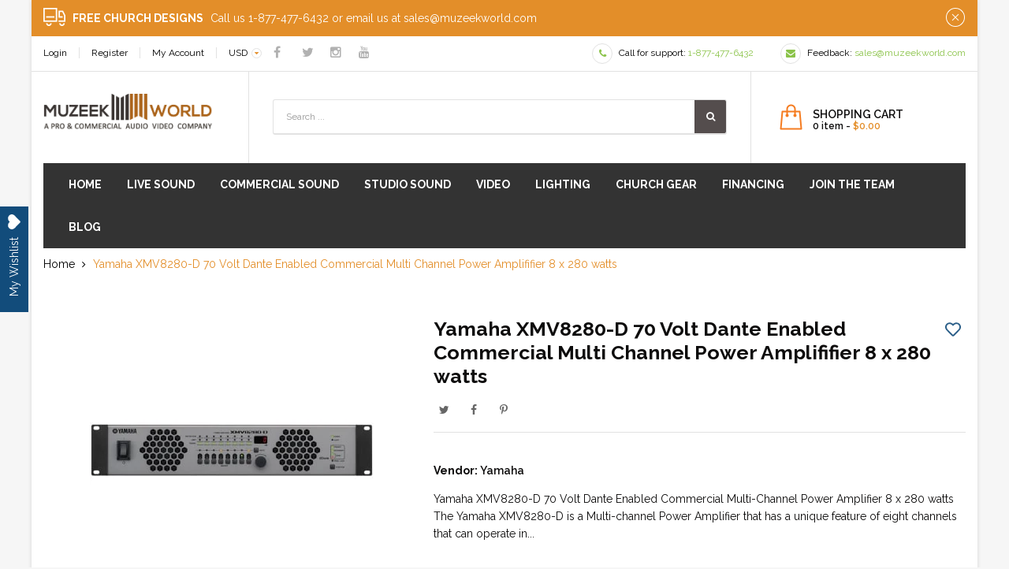

--- FILE ---
content_type: text/html; charset=utf-8
request_url: https://muzeekworld.com/products/yamaha-xmv8280-d-70-volt-dante-enabled-commercial-multi-channel-power-amplififier-8-x-280-watts
body_size: 47740
content:
<!doctype html>
<!--[if lt IE 7]><html class="no-js lt-ie9 lt-ie8 lt-ie7" lang="en"> <![endif]-->
<!--[if IE 7]><html class="no-js lt-ie9 lt-ie8" lang="en"> <![endif]-->
<!--[if IE 8]><html class="no-js lt-ie9" lang="en"> <![endif]-->
<!--[if IE 9 ]><html class="ie9 no-js"> <![endif]-->
<!--[if (gt IE 9)|!(IE)]><!--> 
<html class="no-js "> <!--<![endif]-->
    <head>
      <meta name="google-site-verification" content="mN21Ozq8Gzhg5RFQJgbn735C1HeuhnL8IfIcAOXOM4w" />

    
 <!-- SEO Manager 6.2.8 -->
<meta name='seomanager' content='6.2' />
<title>Yamaha XMV8280-D 70 Volt Dante Enabled Commercial Multi Channel Power </title>
<meta name='description' content='Yamaha XMV8280-D 70 Volt Dante Enabled Commercial Multi-Channel Power Amplifier 8 x 280 watts The Yamaha XMV8280-D is a Multi-channel Power Amplifier that has a unique feature of eight channels that can operate in both high-impedance (70V/100V line) or low-impedance (4Ω/8Ω) modes at the same instant, excluding the need' /> 
<meta name="robots" content="index"> 
<meta name="robots" content="follow">
<meta name="google-site-verification" content="sK23ySvXCTIzCRLbXOvKksDbS6wq4vG6I0FgHT6h98M" />

<script type="application/ld+json">
 {
 "@context": "https://schema.org",
 "@id": "https:\/\/muzeekworld.com\/products\/yamaha-xmv8280-d-70-volt-dante-enabled-commercial-multi-channel-power-amplififier-8-x-280-watts",
 "@type": "Product","sku": "XMV8280-D","mpn": "XMV8280-D","brand": {
 "@type": "Brand",
 "name": "Yamaha"
 },
 "description": "Yamaha XMV8280-D 70 Volt Dante Enabled Commercial Multi-Channel Power Amplifier 8 x 280 watts\nThe Yamaha XMV8280-D is a Multi-channel Power Amplifier that has a unique feature of eight channels that can operate in both high-impedance (70V\/100V line) or low-impedance (4Ω\/8Ω) modes at the same instant, excluding the need for additional equipment, as well as streamlining the installation process. Yamaha Dante amplifier XMV8280-D also enables both 70V and 100V operation for every pair of channels by simply selecting the preferred mode using the dip switches on the rear panel. The newly-developed “Double Power mode” doubles the amplifier output of each channel when low-impedance connections are used.  The Yamaha Dante amplifier XMV8280-D features Dante technology as a protocol, the function is to transmit audio signals. Dante is a network protocol developed by Audinate. It is designed to deliver multi-channel audio signals at various sampling and bit rates, as well as device control signals over a Gigabit Ethernet (GbE) network. Dante also offers the following benefits:\n\nIt transmits up to 512 in\/512 out, for a total of 1024 channels (theoretically) of audio over a GbE network.\nDante-enabled devices will automatically configure their network interfaces and find each other on the network. You can label Dante devices and their audio channels with names that make sense to you.\nDante uses high accuracy network synchronization standards to achieve sample-accurate playback with extremely low latency and jitter.\nDante supports redundant connections via primary and secondary circuits to defend against unforeseen difficulties.\nConnecting a Dante-enabled device to a computer over Ethernet enables you to directly input or output audio signals without using any audio interface devices.\n\nYamaha XMV8280-D Featured Highlights\n\nEight-channel power amp that can operate in both high-impedance (70V\/100V line) or low-impedance (4Ω\/8Ω) modes simultaneously.\n70V or 100V mode can be assigned to every pair of channels without affecting the number of available output channels.\nThe newly developed Double Power Mode function effectively doubles the output power of selected channels.\nEquipped with Audinate’s digital audio network Dante for simple and fast system configuration.\nEasy setting such as the mute on\/off or attenuator changes with MTX Editor when used in a system with MTX Series.\nAn innovative, new, patent-pending circuit improves the already highly efficient Class D circuit topology, bringing the efficiency level of the amplifier's output stage up to over 90%.\nFeature a Power Factor Correction equipped switching power supply, ensuring harmonic control and decreasing the amount of current draw while maintaining the same output power.\nPowerful, intelligent protection features for more reliable operation\n\nA comprehensive line-up to power your sound solution\nXMV Series multi-channel power amplifiers combine Class-D efficiency with features designed specifically to benefit commercial installation sound systems. The Series is comprised of 8 different models with varying output power capabilities and flexible in\/out connectivity to accommodate a wide range of installation environments.\n\n\nSpecifications\nGeneral specifications\nOutput power\n\n\n1kHz (THD+N=1%: 4Ω) - 280W x 8\n\n\n1kHz (THD+N=1%: 8Ω) - 280W x 8\n\n\n1kHz (THD+N=1%: 4Ω \/ Double Power Mode) - 560W x 4\n\n\n1kHz (THD+N=1%: 8Ω \/ Double Power Mode) - 560W x 4\n\n\nHigh impedance: 100V line - 250W x 8 \/ 40 Ω\n\n\nHigh impedance: 70V line - 250W x 8 \/ 40 Ω\n\n\nVoltage Gain\n\n\nRL=8Ω - 31.7dB\n\n\nRL=8Ω \/ Double Power Mode - 34.7dB\n\n\n100V - 38.2dB\n\n\n70V - 35.2dB\n\n\nPower consumption - 1\/8 power (4 Ω pink noise):450W, Idle (4 Ω):73W, Standby:23W\n\n\nTotal harmonic distortion - ≤ 0.2% (1kHz, half power)\n\n\nFrequency response - 0dB, ±1.0dB (RL=8Ω, 100V\/70V, Po=1W, 20Hz - 20kHz)\n\n\nS\/N ratio - ≥ 100dB(A-weighted)\n\n\nCrosstalk - ≤ -60dB\n\n\nInput sensitivity - +4dBu\n\n\nInput impedance - 20kΩ (balanced), 10k Ω (unbalanced)\n\n\nI\/O Connectors\n\n\nAnalog I\/O - Input: Euroblock x 2 (6P, balanced)\n\n\nDigital I\/O - RJ45 x 2 (Dante PRIMARY \/ SECONDARY)\n\n\nSpeaker Output - Barrier strip x 8 pairs\n\nControl ports - Remote, Fault Output : Euroblock (3P) x 1\n\n\nNetwork - Shared with Dante ports\n\n\nOthers - AC Inlet x 1\n\nInput Level - +24dBu (Maximum)\n\n\nProtection circuit\n\n\nLoad protection - POWER switch on\/off: Output mute, DC-fault: Power supply shuts down, Clip limiting\n\nAmplifier protection - Thermal: Output mute (heatsink temp ≥90°C) (Restored automatically), Overcurrent: Output mute (Restored automatically), Low load impedance: Output mute (Restored automatically)\n\n\nPower supply protection - Thermal: Amplifier shuts down automatically (heatsink temp ≥100°C), Integrated power: Gain reduction (Restored automatically)\n\n\nCooling - 3-Speed fan x 2, front-to-back airflow\n\n\nPower requirements - 100V, 120V, 230V-240V; 50Hz\/60Hz\n\n\nDimensions W - 480mm (18.9\")\n\n\nDimensions H - 88mm (3.5\")\n\nDimensions D - 422mm (16.6\")\n\nNet weight - 10.1kg (22.3lbs)\n",
 "url": "https:\/\/muzeekworld.com\/products\/yamaha-xmv8280-d-70-volt-dante-enabled-commercial-multi-channel-power-amplififier-8-x-280-watts",
 "name": "Yamaha XMV8280-D 70 Volt Dante Enabled Commercial Multi Channel Power Amplififier 8 x 280 watts","image": "https://muzeekworld.com/cdn/shop/products/1_e85fb37d-5dd8-42d3-b637-59972a248dcc.jpg?v=1570096430","offers": [{
 "@type": "Offer","availability": "https://schema.org/InStock",
 "priceCurrency": "USD",
 "price": "4999.99",
 "priceValidUntil": "2027-01-18",
 "itemCondition": "https://schema.org/NewCondition",
 "url": "https:\/\/muzeekworld.com\/products\/yamaha-xmv8280-d-70-volt-dante-enabled-commercial-multi-channel-power-amplififier-8-x-280-watts\/products\/yamaha-xmv8280-d-70-volt-dante-enabled-commercial-multi-channel-power-amplififier-8-x-280-watts?variant=17835460231219",
 "image": "https://muzeekworld.com/cdn/shop/products/1_e85fb37d-5dd8-42d3-b637-59972a248dcc.jpg?v=1570096430",
 "mpn": "XMV8280-D","sku": "XMV8280-D",
"seller": {
 "@type": "Organization",
 "name": "Muzeek World Intl Inc."
 }
 }]}
 </script>
<!-- end: SEO Manager 6.2.8 -->

<!--Content in content_for_header -->
<!--LayoutHub-Embed--><link rel="stylesheet" href="https://fonts.googleapis.com/css?family=Poppins:100,200,300,400,500,600,700,800,900" /><link rel="stylesheet" type="text/css" href="[data-uri]" media="all">
<!--LH--><!--/LayoutHub-Embed--><meta charset="utf-8">
        <!-- <meta http-equiv="X-UA-Compatible" content="IE=edge,chrome=1"> -->
          <link rel="alternate" hreflang="x-default" href="muzeekworld.com" />
        
            <link rel="shortcut icon" href="//muzeekworld.com/cdn/shop/t/4/assets/favicon.png?v=79696912433464156131608233227" type="image/png" />
        
   
        <!-- Product meta ============================================================= -->
        <!-- /snippets/open-graph-tags.liquid -->


    <meta property="og:type" content="product">
    <meta property="og:title" content="Yamaha XMV8280-D 70 Volt Dante Enabled Commercial Multi Channel Power Amplififier 8 x 280 watts">
    
        <meta property="og:image" content="http://muzeekworld.com/cdn/shop/products/1_e85fb37d-5dd8-42d3-b637-59972a248dcc_grande.jpg?v=1570096430">
        <meta property="og:image:secure_url" content="https://muzeekworld.com/cdn/shop/products/1_e85fb37d-5dd8-42d3-b637-59972a248dcc_grande.jpg?v=1570096430">
    
        <meta property="og:image" content="http://muzeekworld.com/cdn/shop/products/2_4d2114b4-ca08-4134-9f21-c95bb6c9cea1_grande.jpg?v=1570096430">
        <meta property="og:image:secure_url" content="https://muzeekworld.com/cdn/shop/products/2_4d2114b4-ca08-4134-9f21-c95bb6c9cea1_grande.jpg?v=1570096430">
    
    <meta property="og:price:amount" content="4,999.99">
    <meta property="og:price:currency" content="USD">


    <meta property="og:description" content="Yamaha XMV8280-D 70 Volt Dante Enabled Commercial Multi-Channel Power Amplifier 8 x 280 watts The Yamaha XMV8280-D is a Multi-channel Power Amplifier that has a unique feature of eight channels that can operate in both high-impedance (70V/100V line) or low-impedance (4Ω/8Ω) modes at the same instant, excluding the need">

<meta property="og:url" content="https://muzeekworld.com/products/yamaha-xmv8280-d-70-volt-dante-enabled-commercial-multi-channel-power-amplififier-8-x-280-watts">
<meta property="og:site_name" content="Muzeek World Intl Inc.">
        <!-- /snippets/twitter-card.liquid -->



    <meta name="twitter:site" content="@">


    <meta name="twitter:card" content="product">
    <meta name="twitter:title" content="Yamaha XMV8280-D 70 Volt Dante Enabled Commercial Multi Channel Power Amplififier 8 x 280 watts">
    <meta name="twitter:description" content="Yamaha XMV8280-D 70 Volt Dante Enabled Commercial Multi-Channel Power Amplifier 8 x 280 watts The Yamaha XMV8280-D is a Multi-channel Power Amplifier that has a unique feature of eight channels that can operate in both high-impedance (70V/100V line) or low-impedance (4Ω/8Ω) modes at the same instant, excluding the need for additional equipment, as well as streamlining the installation process. Yamaha Dante amplifier XMV8280-D also enables both 70V and 100V operation for every pair of channels by simply selecting the preferred mode using the dip switches on the rear panel. The newly-developed “Double Power mode” doubles the amplifier output of each channel when low-impedance connections are used. The Yamaha Dante amplifier XMV8280-D features Dante technology as a protocol, the function is to transmit audio signals. Dante is a network protocol developed by Audinate. It is designed to deliver multi-channel audio signals at various sampling and bit">
    <meta name="twitter:image" content="https://muzeekworld.com/cdn/shop/products/1_e85fb37d-5dd8-42d3-b637-59972a248dcc_medium.jpg?v=1570096430">
    <meta name="twitter:image:width" content="240">
    <meta name="twitter:image:height" content="240">
    <meta name="twitter:label1" content="Price">
    <meta name="twitter:data1" content="$4,999.99 USD">
    
        <meta name="twitter:label2" content="Brand">
        <meta name="twitter:data2" content="Yamaha">
    


        <!-- Helpers ================================================================== -->
        <link rel="canonical" href="https://muzeekworld.com/products/yamaha-xmv8280-d-70-volt-dante-enabled-commercial-multi-channel-power-amplififier-8-x-280-watts">
        <meta name="viewport" content="width=device-width,initial-scale=1">
        <meta name="theme-color" content="">
        <!-- Theme js ================================================================= -->
        <!-- /snippets/oldIE-js.liquid -->


<!--[if lt IE 9]>
<script src="//html5shiv.googlecode.com/svn/trunk/html5.js" type="text/javascript"></script>
<script src="//muzeekworld.com/cdn/shop/t/4/assets/respond.min.js?v=52248677837542619231596505337" type="text/javascript"></script>
<link href="//muzeekworld.com/cdn/shop/t/4/assets/respond-proxy.html" id="respond-proxy" rel="respond-proxy" />
<link href="//muzeekworld.com/search?q=2ab4c614052fe5e03fd838fe78f5ecb8" id="respond-redirect" rel="respond-redirect" />
<script src="//muzeekworld.com/search?q=2ab4c614052fe5e03fd838fe78f5ecb8" type="text/javascript"></script>
<![endif]-->


<script src="//code.jquery.com/jquery-1.11.3.min.js" type="text/javascript"></script>



<script>
	window.money_format = "${{amount}} USD";
  	window.shop_currency = "USD";
	window.file_url = "//muzeekworld.com/cdn/shop/files/?13425";
  	window.asset_url = "//muzeekworld.com/cdn/shop/t/4/assets/?13425";
    window.wishlist_url = "";
    window.animated = true;
    window.wishlist_enable = true;
    window.quickview_enable = true;
    window.multiple_filter_sidebar_enable = true;
</script>
        <!-- Theme css ================================================================ -->
        <link rel="stylesheet" href="//maxcdn.bootstrapcdn.com/font-awesome/4.6.1/css/font-awesome.min.css" />
<link href="https://fonts.googleapis.com/css?family=Montserrat:400,700" rel="stylesheet">
<link href="https://fonts.googleapis.com/css?family=Raleway:100,300,400,500,600,700,800" rel="stylesheet">


	<link rel="stylesheet" type="text/css" href="//fonts.googleapis.com/css?family=Raleway:300,400,700">



<link href="//muzeekworld.com/cdn/shop/t/4/assets/fonts.scss.css?v=111603181540343972631596505364" rel="stylesheet" type="text/css" media="all" />
<link href="//muzeekworld.com/cdn/shop/t/4/assets/animate.css?v=148895603299277868181596505282" rel="stylesheet" type="text/css" media="all" />
<link href="//muzeekworld.com/cdn/shop/t/4/assets/jquery.fancybox.css?v=180367520903574960811596505321" rel="stylesheet" type="text/css" media="all" />
<link href="//muzeekworld.com/cdn/shop/t/4/assets/owl.carousel.css?v=10499326511751369201596505330" rel="stylesheet" type="text/css" media="all" />
<link href="//muzeekworld.com/cdn/shop/t/4/assets/block-theme.scss.css?v=1670179151437773461706314349" rel="stylesheet" type="text/css" media="all" />
<link href="//muzeekworld.com/cdn/shop/t/4/assets/site_temp.scss.css?v=140107485194306521611706230708" rel="stylesheet" type="text/css" media="all" />
<link href="//muzeekworld.com/cdn/shop/t/4/assets/responsive.scss.css?v=52795500589539800631610407970" rel="stylesheet" type="text/css" media="all" />

        <!-- Header hook for plugins ================================================== -->
        <script>window.performance && window.performance.mark && window.performance.mark('shopify.content_for_header.start');</script><meta id="shopify-digital-wallet" name="shopify-digital-wallet" content="/7958659123/digital_wallets/dialog">
<meta name="shopify-checkout-api-token" content="eb9cf6e5bda86ea759c0e9ab5e8a0ebb">
<meta id="in-context-paypal-metadata" data-shop-id="7958659123" data-venmo-supported="false" data-environment="production" data-locale="en_US" data-paypal-v4="true" data-currency="USD">
<link rel="alternate" type="application/json+oembed" href="https://muzeekworld.com/products/yamaha-xmv8280-d-70-volt-dante-enabled-commercial-multi-channel-power-amplififier-8-x-280-watts.oembed">
<script async="async" src="/checkouts/internal/preloads.js?locale=en-US"></script>
<link rel="preconnect" href="https://shop.app" crossorigin="anonymous">
<script async="async" src="https://shop.app/checkouts/internal/preloads.js?locale=en-US&shop_id=7958659123" crossorigin="anonymous"></script>
<script id="apple-pay-shop-capabilities" type="application/json">{"shopId":7958659123,"countryCode":"US","currencyCode":"USD","merchantCapabilities":["supports3DS"],"merchantId":"gid:\/\/shopify\/Shop\/7958659123","merchantName":"Muzeek World Intl Inc.","requiredBillingContactFields":["postalAddress","email"],"requiredShippingContactFields":["postalAddress","email"],"shippingType":"shipping","supportedNetworks":["visa","masterCard","amex","discover","elo","jcb"],"total":{"type":"pending","label":"Muzeek World Intl Inc.","amount":"1.00"},"shopifyPaymentsEnabled":true,"supportsSubscriptions":true}</script>
<script id="shopify-features" type="application/json">{"accessToken":"eb9cf6e5bda86ea759c0e9ab5e8a0ebb","betas":["rich-media-storefront-analytics"],"domain":"muzeekworld.com","predictiveSearch":true,"shopId":7958659123,"locale":"en"}</script>
<script>var Shopify = Shopify || {};
Shopify.shop = "muzeekworld.myshopify.com";
Shopify.locale = "en";
Shopify.currency = {"active":"USD","rate":"1.0"};
Shopify.country = "US";
Shopify.theme = {"name":"Ap-premiumshop-CW Apollo","id":81340039257,"schema_name":null,"schema_version":null,"theme_store_id":null,"role":"main"};
Shopify.theme.handle = "null";
Shopify.theme.style = {"id":null,"handle":null};
Shopify.cdnHost = "muzeekworld.com/cdn";
Shopify.routes = Shopify.routes || {};
Shopify.routes.root = "/";</script>
<script type="module">!function(o){(o.Shopify=o.Shopify||{}).modules=!0}(window);</script>
<script>!function(o){function n(){var o=[];function n(){o.push(Array.prototype.slice.apply(arguments))}return n.q=o,n}var t=o.Shopify=o.Shopify||{};t.loadFeatures=n(),t.autoloadFeatures=n()}(window);</script>
<script>
  window.ShopifyPay = window.ShopifyPay || {};
  window.ShopifyPay.apiHost = "shop.app\/pay";
  window.ShopifyPay.redirectState = null;
</script>
<script id="shop-js-analytics" type="application/json">{"pageType":"product"}</script>
<script defer="defer" async type="module" src="//muzeekworld.com/cdn/shopifycloud/shop-js/modules/v2/client.init-shop-cart-sync_C5BV16lS.en.esm.js"></script>
<script defer="defer" async type="module" src="//muzeekworld.com/cdn/shopifycloud/shop-js/modules/v2/chunk.common_CygWptCX.esm.js"></script>
<script type="module">
  await import("//muzeekworld.com/cdn/shopifycloud/shop-js/modules/v2/client.init-shop-cart-sync_C5BV16lS.en.esm.js");
await import("//muzeekworld.com/cdn/shopifycloud/shop-js/modules/v2/chunk.common_CygWptCX.esm.js");

  window.Shopify.SignInWithShop?.initShopCartSync?.({"fedCMEnabled":true,"windoidEnabled":true});

</script>
<script>
  window.Shopify = window.Shopify || {};
  if (!window.Shopify.featureAssets) window.Shopify.featureAssets = {};
  window.Shopify.featureAssets['shop-js'] = {"shop-cart-sync":["modules/v2/client.shop-cart-sync_ZFArdW7E.en.esm.js","modules/v2/chunk.common_CygWptCX.esm.js"],"init-fed-cm":["modules/v2/client.init-fed-cm_CmiC4vf6.en.esm.js","modules/v2/chunk.common_CygWptCX.esm.js"],"shop-button":["modules/v2/client.shop-button_tlx5R9nI.en.esm.js","modules/v2/chunk.common_CygWptCX.esm.js"],"shop-cash-offers":["modules/v2/client.shop-cash-offers_DOA2yAJr.en.esm.js","modules/v2/chunk.common_CygWptCX.esm.js","modules/v2/chunk.modal_D71HUcav.esm.js"],"init-windoid":["modules/v2/client.init-windoid_sURxWdc1.en.esm.js","modules/v2/chunk.common_CygWptCX.esm.js"],"shop-toast-manager":["modules/v2/client.shop-toast-manager_ClPi3nE9.en.esm.js","modules/v2/chunk.common_CygWptCX.esm.js"],"init-shop-email-lookup-coordinator":["modules/v2/client.init-shop-email-lookup-coordinator_B8hsDcYM.en.esm.js","modules/v2/chunk.common_CygWptCX.esm.js"],"init-shop-cart-sync":["modules/v2/client.init-shop-cart-sync_C5BV16lS.en.esm.js","modules/v2/chunk.common_CygWptCX.esm.js"],"avatar":["modules/v2/client.avatar_BTnouDA3.en.esm.js"],"pay-button":["modules/v2/client.pay-button_FdsNuTd3.en.esm.js","modules/v2/chunk.common_CygWptCX.esm.js"],"init-customer-accounts":["modules/v2/client.init-customer-accounts_DxDtT_ad.en.esm.js","modules/v2/client.shop-login-button_C5VAVYt1.en.esm.js","modules/v2/chunk.common_CygWptCX.esm.js","modules/v2/chunk.modal_D71HUcav.esm.js"],"init-shop-for-new-customer-accounts":["modules/v2/client.init-shop-for-new-customer-accounts_ChsxoAhi.en.esm.js","modules/v2/client.shop-login-button_C5VAVYt1.en.esm.js","modules/v2/chunk.common_CygWptCX.esm.js","modules/v2/chunk.modal_D71HUcav.esm.js"],"shop-login-button":["modules/v2/client.shop-login-button_C5VAVYt1.en.esm.js","modules/v2/chunk.common_CygWptCX.esm.js","modules/v2/chunk.modal_D71HUcav.esm.js"],"init-customer-accounts-sign-up":["modules/v2/client.init-customer-accounts-sign-up_CPSyQ0Tj.en.esm.js","modules/v2/client.shop-login-button_C5VAVYt1.en.esm.js","modules/v2/chunk.common_CygWptCX.esm.js","modules/v2/chunk.modal_D71HUcav.esm.js"],"shop-follow-button":["modules/v2/client.shop-follow-button_Cva4Ekp9.en.esm.js","modules/v2/chunk.common_CygWptCX.esm.js","modules/v2/chunk.modal_D71HUcav.esm.js"],"checkout-modal":["modules/v2/client.checkout-modal_BPM8l0SH.en.esm.js","modules/v2/chunk.common_CygWptCX.esm.js","modules/v2/chunk.modal_D71HUcav.esm.js"],"lead-capture":["modules/v2/client.lead-capture_Bi8yE_yS.en.esm.js","modules/v2/chunk.common_CygWptCX.esm.js","modules/v2/chunk.modal_D71HUcav.esm.js"],"shop-login":["modules/v2/client.shop-login_D6lNrXab.en.esm.js","modules/v2/chunk.common_CygWptCX.esm.js","modules/v2/chunk.modal_D71HUcav.esm.js"],"payment-terms":["modules/v2/client.payment-terms_CZxnsJam.en.esm.js","modules/v2/chunk.common_CygWptCX.esm.js","modules/v2/chunk.modal_D71HUcav.esm.js"]};
</script>
<script>(function() {
  var isLoaded = false;
  function asyncLoad() {
    if (isLoaded) return;
    isLoaded = true;
    var urls = ["https:\/\/embed.tawk.to\/widget-script\/5746822b22c7484412aeae94\/default.js?shop=muzeekworld.myshopify.com","\/\/www.powr.io\/powr.js?powr-token=muzeekworld.myshopify.com\u0026external-type=shopify\u0026shop=muzeekworld.myshopify.com","https:\/\/sdks.automizely.com\/conversions\/v1\/conversions.js?app_connection_id=aada9a3188ad464ebb2cf42f8b66ab8c\u0026mapped_org_id=297414cfd3178aa65d529904d391010e_v1\u0026shop=muzeekworld.myshopify.com","https:\/\/app.layouthub.com\/shopify\/layouthub.js?shop=muzeekworld.myshopify.com","https:\/\/static.klaviyo.com\/onsite\/js\/klaviyo.js?company_id=WK98cq\u0026shop=muzeekworld.myshopify.com","https:\/\/static.klaviyo.com\/onsite\/js\/klaviyo.js?company_id=WK98cq\u0026shop=muzeekworld.myshopify.com","https:\/\/mse-app.premio.io\/assets\/js\/sticky_elements.js?shop=muzeekworld.myshopify.com","https:\/\/cdn.popt.in\/pixel.js?id=f33f67bf6b505\u0026shop=muzeekworld.myshopify.com","https:\/\/static.klaviyo.com\/onsite\/js\/klaviyo.js?company_id=YwV92f\u0026shop=muzeekworld.myshopify.com","https:\/\/wishlisthero-assets.revampco.com\/store-front\/bundle2.js?shop=muzeekworld.myshopify.com"];
    for (var i = 0; i < urls.length; i++) {
      var s = document.createElement('script');
      s.type = 'text/javascript';
      s.async = true;
      s.src = urls[i];
      var x = document.getElementsByTagName('script')[0];
      x.parentNode.insertBefore(s, x);
    }
  };
  if(window.attachEvent) {
    window.attachEvent('onload', asyncLoad);
  } else {
    window.addEventListener('load', asyncLoad, false);
  }
})();</script>
<script id="__st">var __st={"a":7958659123,"offset":-28800,"reqid":"6f691f52-d246-41c1-8f68-f4144c101a3a-1768804687","pageurl":"muzeekworld.com\/products\/yamaha-xmv8280-d-70-volt-dante-enabled-commercial-multi-channel-power-amplififier-8-x-280-watts","u":"550eaa40c21f","p":"product","rtyp":"product","rid":1977245827123};</script>
<script>window.ShopifyPaypalV4VisibilityTracking = true;</script>
<script id="captcha-bootstrap">!function(){'use strict';const t='contact',e='account',n='new_comment',o=[[t,t],['blogs',n],['comments',n],[t,'customer']],c=[[e,'customer_login'],[e,'guest_login'],[e,'recover_customer_password'],[e,'create_customer']],r=t=>t.map((([t,e])=>`form[action*='/${t}']:not([data-nocaptcha='true']) input[name='form_type'][value='${e}']`)).join(','),a=t=>()=>t?[...document.querySelectorAll(t)].map((t=>t.form)):[];function s(){const t=[...o],e=r(t);return a(e)}const i='password',u='form_key',d=['recaptcha-v3-token','g-recaptcha-response','h-captcha-response',i],f=()=>{try{return window.sessionStorage}catch{return}},m='__shopify_v',_=t=>t.elements[u];function p(t,e,n=!1){try{const o=window.sessionStorage,c=JSON.parse(o.getItem(e)),{data:r}=function(t){const{data:e,action:n}=t;return t[m]||n?{data:e,action:n}:{data:t,action:n}}(c);for(const[e,n]of Object.entries(r))t.elements[e]&&(t.elements[e].value=n);n&&o.removeItem(e)}catch(o){console.error('form repopulation failed',{error:o})}}const l='form_type',E='cptcha';function T(t){t.dataset[E]=!0}const w=window,h=w.document,L='Shopify',v='ce_forms',y='captcha';let A=!1;((t,e)=>{const n=(g='f06e6c50-85a8-45c8-87d0-21a2b65856fe',I='https://cdn.shopify.com/shopifycloud/storefront-forms-hcaptcha/ce_storefront_forms_captcha_hcaptcha.v1.5.2.iife.js',D={infoText:'Protected by hCaptcha',privacyText:'Privacy',termsText:'Terms'},(t,e,n)=>{const o=w[L][v],c=o.bindForm;if(c)return c(t,g,e,D).then(n);var r;o.q.push([[t,g,e,D],n]),r=I,A||(h.body.append(Object.assign(h.createElement('script'),{id:'captcha-provider',async:!0,src:r})),A=!0)});var g,I,D;w[L]=w[L]||{},w[L][v]=w[L][v]||{},w[L][v].q=[],w[L][y]=w[L][y]||{},w[L][y].protect=function(t,e){n(t,void 0,e),T(t)},Object.freeze(w[L][y]),function(t,e,n,w,h,L){const[v,y,A,g]=function(t,e,n){const i=e?o:[],u=t?c:[],d=[...i,...u],f=r(d),m=r(i),_=r(d.filter((([t,e])=>n.includes(e))));return[a(f),a(m),a(_),s()]}(w,h,L),I=t=>{const e=t.target;return e instanceof HTMLFormElement?e:e&&e.form},D=t=>v().includes(t);t.addEventListener('submit',(t=>{const e=I(t);if(!e)return;const n=D(e)&&!e.dataset.hcaptchaBound&&!e.dataset.recaptchaBound,o=_(e),c=g().includes(e)&&(!o||!o.value);(n||c)&&t.preventDefault(),c&&!n&&(function(t){try{if(!f())return;!function(t){const e=f();if(!e)return;const n=_(t);if(!n)return;const o=n.value;o&&e.removeItem(o)}(t);const e=Array.from(Array(32),(()=>Math.random().toString(36)[2])).join('');!function(t,e){_(t)||t.append(Object.assign(document.createElement('input'),{type:'hidden',name:u})),t.elements[u].value=e}(t,e),function(t,e){const n=f();if(!n)return;const o=[...t.querySelectorAll(`input[type='${i}']`)].map((({name:t})=>t)),c=[...d,...o],r={};for(const[a,s]of new FormData(t).entries())c.includes(a)||(r[a]=s);n.setItem(e,JSON.stringify({[m]:1,action:t.action,data:r}))}(t,e)}catch(e){console.error('failed to persist form',e)}}(e),e.submit())}));const S=(t,e)=>{t&&!t.dataset[E]&&(n(t,e.some((e=>e===t))),T(t))};for(const o of['focusin','change'])t.addEventListener(o,(t=>{const e=I(t);D(e)&&S(e,y())}));const B=e.get('form_key'),M=e.get(l),P=B&&M;t.addEventListener('DOMContentLoaded',(()=>{const t=y();if(P)for(const e of t)e.elements[l].value===M&&p(e,B);[...new Set([...A(),...v().filter((t=>'true'===t.dataset.shopifyCaptcha))])].forEach((e=>S(e,t)))}))}(h,new URLSearchParams(w.location.search),n,t,e,['guest_login'])})(!0,!0)}();</script>
<script integrity="sha256-4kQ18oKyAcykRKYeNunJcIwy7WH5gtpwJnB7kiuLZ1E=" data-source-attribution="shopify.loadfeatures" defer="defer" src="//muzeekworld.com/cdn/shopifycloud/storefront/assets/storefront/load_feature-a0a9edcb.js" crossorigin="anonymous"></script>
<script crossorigin="anonymous" defer="defer" src="//muzeekworld.com/cdn/shopifycloud/storefront/assets/shopify_pay/storefront-65b4c6d7.js?v=20250812"></script>
<script data-source-attribution="shopify.dynamic_checkout.dynamic.init">var Shopify=Shopify||{};Shopify.PaymentButton=Shopify.PaymentButton||{isStorefrontPortableWallets:!0,init:function(){window.Shopify.PaymentButton.init=function(){};var t=document.createElement("script");t.src="https://muzeekworld.com/cdn/shopifycloud/portable-wallets/latest/portable-wallets.en.js",t.type="module",document.head.appendChild(t)}};
</script>
<script data-source-attribution="shopify.dynamic_checkout.buyer_consent">
  function portableWalletsHideBuyerConsent(e){var t=document.getElementById("shopify-buyer-consent"),n=document.getElementById("shopify-subscription-policy-button");t&&n&&(t.classList.add("hidden"),t.setAttribute("aria-hidden","true"),n.removeEventListener("click",e))}function portableWalletsShowBuyerConsent(e){var t=document.getElementById("shopify-buyer-consent"),n=document.getElementById("shopify-subscription-policy-button");t&&n&&(t.classList.remove("hidden"),t.removeAttribute("aria-hidden"),n.addEventListener("click",e))}window.Shopify?.PaymentButton&&(window.Shopify.PaymentButton.hideBuyerConsent=portableWalletsHideBuyerConsent,window.Shopify.PaymentButton.showBuyerConsent=portableWalletsShowBuyerConsent);
</script>
<script data-source-attribution="shopify.dynamic_checkout.cart.bootstrap">document.addEventListener("DOMContentLoaded",(function(){function t(){return document.querySelector("shopify-accelerated-checkout-cart, shopify-accelerated-checkout")}if(t())Shopify.PaymentButton.init();else{new MutationObserver((function(e,n){t()&&(Shopify.PaymentButton.init(),n.disconnect())})).observe(document.body,{childList:!0,subtree:!0})}}));
</script>
<link id="shopify-accelerated-checkout-styles" rel="stylesheet" media="screen" href="https://muzeekworld.com/cdn/shopifycloud/portable-wallets/latest/accelerated-checkout-backwards-compat.css" crossorigin="anonymous">
<style id="shopify-accelerated-checkout-cart">
        #shopify-buyer-consent {
  margin-top: 1em;
  display: inline-block;
  width: 100%;
}

#shopify-buyer-consent.hidden {
  display: none;
}

#shopify-subscription-policy-button {
  background: none;
  border: none;
  padding: 0;
  text-decoration: underline;
  font-size: inherit;
  cursor: pointer;
}

#shopify-subscription-policy-button::before {
  box-shadow: none;
}

      </style>

<script>window.performance && window.performance.mark && window.performance.mark('shopify.content_for_header.end');</script>
	

  

<script type="text/javascript" src="https://cdn.photolock.io/lock.js?shop=muzeekworld.myshopify.com" async defer></script> 
 <noscript id="photolockNoscript"><style>body *{display:none}body:before{content:"Please enable javascript to view this site"}</style></noscript> 
  
<!-- "snippets/pagefly-header.liquid" was not rendered, the associated app was uninstalled -->
 <!--Gem_Page_Header_Script-->
    


<!--End_Gem_Page_Header_Script-->

<!-- Font icon for header icons -->
<link href="https://de454z9efqcli.cloudfront.net/safe-icons/css/wishlisthero-icons.css" rel="stylesheet"/>
<!-- Style for floating buttons and others -->
<style type="text/css">
    .wishlisthero-floating {
        position: absolute;
          right:5px;
        top: 5px;
        z-index: 23;
        border-radius: 100%;
    }

    .wishlisthero-floating:hover {
        background-color: rgba(0, 0, 0, 0.05);
    }

    .wishlisthero-floating button {
        font-size: 20px !important;
        width: 40px !important;
        padding: 0.125em 0 0 !important;
    }
.MuiTypography-body2 ,.MuiTypography-body1 ,.MuiTypography-caption ,.MuiTypography-button ,.MuiTypography-h1 ,.MuiTypography-h2 ,.MuiTypography-h3 ,.MuiTypography-h4 ,.MuiTypography-h5 ,.MuiTypography-h6 ,.MuiTypography-subtitle1 ,.MuiTypography-subtitle2 ,.MuiTypography-overline , MuiButton-root,  .MuiCardHeader-title a{
     font-family: inherit !important; /*Roboto, Helvetica, Arial, sans-serif;*/
}
.MuiTypography-h1 , .MuiTypography-h2 , .MuiTypography-h3 , .MuiTypography-h4 , .MuiTypography-h5 , .MuiTypography-h6 ,  .MuiCardHeader-title a{
     font-family: ,  !important;
     font-family: ,  !important;
     font-family: ,  !important;
     font-family: ,  !important;
}

    /****************************************************************************************/
    /* For some theme shared view need some spacing */
    /*
    #wishlist-hero-shared-list-view {
  margin-top: 15px;
  margin-bottom: 15px;
}
#wishlist-hero-shared-list-view h1 {
  padding-left: 5px;
}

#wishlisthero-product-page-button-container {
  padding-top: 15px;
}
*/
    /****************************************************************************************/
    /* #wishlisthero-product-page-button-container button {
  padding-left: 1px !important;
} */
    /****************************************************************************************/
    /* Customize the indicator when wishlist has items AND the normal indicator not working */
/*     span.wishlist-hero-items-count {

  top: 0px;
  right: -6px;



}

@media screen and (max-width: 749px){
.wishlisthero-product-page-button-container{
width:100%
}
.wishlisthero-product-page-button-container button{
 margin-left:auto !important; margin-right: auto !important;
}
}
@media screen and (max-width: 749px) {
span.wishlist-hero-items-count {
top: 10px;
right: 3px;
}
}*/
</style>
<script>window.wishlisthero_cartDotClasses=['site-header__cart-count', 'is-visible'];</script>
 <script type='text/javascript'>try{
   window.WishListHero_setting = {"ButtonColor":"rgba(18, 76, 123, 1)","IconColor":"rgba(255, 255, 255, 1)","IconType":"Heart","ButtonTextBeforeAdding":"ADD TO WISHLIST","ButtonTextAfterAdding":"ADDED TO WISHLIST","AnimationAfterAddition":"Fade in","ButtonTextAddToCart":"ADD TO CART","ButtonTextAddAllToCart":"ADD ALL TO CART","ButtonTextRemoveAllToCart":"REMOVE ALL FROM WISHLIST","AddedProductNotificationText":"Product added to wishlist successfully","AddedProductToCartNotificationText":"Product added to cart successfully","ViewCartLinkText":"View Cart","SharePopup_TitleText":"Share My wishlist","SharePopup_shareBtnText":"Share","SharePopup_shareHederText":"Share on Social Networks","SharePopup_shareCopyText":"Or copy Wishlist link to share","SharePopup_shareCancelBtnText":"cancel","SharePopup_shareCopyBtnText":"copy","SendEMailPopup_BtnText":"send email","SendEMailPopup_FromText":"From Name","SendEMailPopup_ToText":"To email","SendEMailPopup_BodyText":"Body","SendEMailPopup_SendBtnText":"send","SendEMailPopup_TitleText":"Send My Wislist via Email","AddProductMessageText":"Are you sure you want to add all items to cart ?","RemoveProductMessageText":"Are you sure you want to remove this item from your wishlist ?","RemoveAllProductMessageText":"Are you sure you want to remove all items from your wishlist ?","RemovedProductNotificationText":"Product removed from wishlist successfully","AddAllOutOfStockProductNotificationText":"There seems to have been an issue adding items to cart, please try again later","RemovePopupOkText":"ok","RemovePopup_HeaderText":"ARE YOU SURE?","ViewWishlistText":"View wishlist","EmptyWishlistText":"there are no items in this wishlist","BuyNowButtonText":"Buy Now","BuyNowButtonColor":"rgb(144, 86, 162)","BuyNowTextButtonColor":"rgb(255, 255, 255)","Wishlist_Title":"My Wishlist","WishlistHeaderTitleAlignment":"Left","WishlistProductImageSize":"Normal","PriceColor":"rgba(30, 30, 30, 1)","HeaderFontSize":"30","PriceFontSize":"18","ProductNameFontSize":"16","LaunchPointType":"floating_point","DisplayWishlistAs":"popup_window","DisplayButtonAs":"text_with_icon","PopupSize":"md","HideAddToCartButton":false,"NoRedirectAfterAddToCart":false,"DisableGuestCustomer":false,"LoginPopupContent":"Please login to save your wishlist across devices.","LoginPopupLoginBtnText":"Login","LoginPopupContentFontSize":"20","NotificationPopupPosition":"right","WishlistButtonTextColor":"rgba(255, 255, 255, 1)","EnableRemoveFromWishlistAfterAddButtonText":"REMOVE FROM WISHLIST","_id":"5fdbc6ce7013b84a00ce7af1","EnableCollection":false,"EnableShare":true,"RemovePowerBy":false,"EnableFBPixel":false,"DisapleApp":false,"FloatPointPossition":"left","HeartStateToggle":true,"HeaderMenuItemsIndicator":true,"EnableRemoveFromWishlistAfterAdd":true,"CollectionViewAddedToWishlistIconBackgroundColor":"rgba(255, 255, 255, 0)","CollectionViewAddedToWishlistIconColor":"","CollectionViewIconBackgroundColor":"","CollectionViewIconColor":"","Shop":"muzeekworld.myshopify.com","shop":"muzeekworld.myshopify.com","Status":"Active","Plan":"SILVER"};  
  }catch(e){ console.error('Error loading config',e); } </script><!-- GSSTART CFP code start. Do not change -->
<script type="text/javascript"> gsProductId = "1977245827123"; gsCustomerId = ""; gsShopName = "muzeekworld.myshopify.com";   gsProductName = "Yamaha XMV8280-D 70 Volt Dante Enabled Commercial Multi Channel Power Amplififier 8 x 280 watts";
  gsProductHandle = "yamaha-xmv8280-d-70-volt-dante-enabled-commercial-multi-channel-power-amplififier-8-x-280-watts"; gsProductPrice = "499999";  gsProductImage = "//muzeekworld.com/cdn/shop/products/1_e85fb37d-5dd8-42d3-b637-59972a248dcc_small.jpg?v=1570096430"; </script><script   type="text/javascript" charset="utf-8" src="https://gravity-software.com/js/shopify/cfp_refactoredwsiola9451.js?v=gs369eb0cd047ccdcb35ecd6174621830a"></script> <link rel="stylesheet" href="https://gravity-software.com/js/shopify/jqueryui/jquery-uinew.min9451.css?v=gs369eb0cd047ccdcb35ecd6174621830a"/> 
<!-- CFP code end. Do not change GSEND --><link href="https://monorail-edge.shopifysvc.com" rel="dns-prefetch">
<script>(function(){if ("sendBeacon" in navigator && "performance" in window) {try {var session_token_from_headers = performance.getEntriesByType('navigation')[0].serverTiming.find(x => x.name == '_s').description;} catch {var session_token_from_headers = undefined;}var session_cookie_matches = document.cookie.match(/_shopify_s=([^;]*)/);var session_token_from_cookie = session_cookie_matches && session_cookie_matches.length === 2 ? session_cookie_matches[1] : "";var session_token = session_token_from_headers || session_token_from_cookie || "";function handle_abandonment_event(e) {var entries = performance.getEntries().filter(function(entry) {return /monorail-edge.shopifysvc.com/.test(entry.name);});if (!window.abandonment_tracked && entries.length === 0) {window.abandonment_tracked = true;var currentMs = Date.now();var navigation_start = performance.timing.navigationStart;var payload = {shop_id: 7958659123,url: window.location.href,navigation_start,duration: currentMs - navigation_start,session_token,page_type: "product"};window.navigator.sendBeacon("https://monorail-edge.shopifysvc.com/v1/produce", JSON.stringify({schema_id: "online_store_buyer_site_abandonment/1.1",payload: payload,metadata: {event_created_at_ms: currentMs,event_sent_at_ms: currentMs}}));}}window.addEventListener('pagehide', handle_abandonment_event);}}());</script>
<script id="web-pixels-manager-setup">(function e(e,d,r,n,o){if(void 0===o&&(o={}),!Boolean(null===(a=null===(i=window.Shopify)||void 0===i?void 0:i.analytics)||void 0===a?void 0:a.replayQueue)){var i,a;window.Shopify=window.Shopify||{};var t=window.Shopify;t.analytics=t.analytics||{};var s=t.analytics;s.replayQueue=[],s.publish=function(e,d,r){return s.replayQueue.push([e,d,r]),!0};try{self.performance.mark("wpm:start")}catch(e){}var l=function(){var e={modern:/Edge?\/(1{2}[4-9]|1[2-9]\d|[2-9]\d{2}|\d{4,})\.\d+(\.\d+|)|Firefox\/(1{2}[4-9]|1[2-9]\d|[2-9]\d{2}|\d{4,})\.\d+(\.\d+|)|Chrom(ium|e)\/(9{2}|\d{3,})\.\d+(\.\d+|)|(Maci|X1{2}).+ Version\/(15\.\d+|(1[6-9]|[2-9]\d|\d{3,})\.\d+)([,.]\d+|)( \(\w+\)|)( Mobile\/\w+|) Safari\/|Chrome.+OPR\/(9{2}|\d{3,})\.\d+\.\d+|(CPU[ +]OS|iPhone[ +]OS|CPU[ +]iPhone|CPU IPhone OS|CPU iPad OS)[ +]+(15[._]\d+|(1[6-9]|[2-9]\d|\d{3,})[._]\d+)([._]\d+|)|Android:?[ /-](13[3-9]|1[4-9]\d|[2-9]\d{2}|\d{4,})(\.\d+|)(\.\d+|)|Android.+Firefox\/(13[5-9]|1[4-9]\d|[2-9]\d{2}|\d{4,})\.\d+(\.\d+|)|Android.+Chrom(ium|e)\/(13[3-9]|1[4-9]\d|[2-9]\d{2}|\d{4,})\.\d+(\.\d+|)|SamsungBrowser\/([2-9]\d|\d{3,})\.\d+/,legacy:/Edge?\/(1[6-9]|[2-9]\d|\d{3,})\.\d+(\.\d+|)|Firefox\/(5[4-9]|[6-9]\d|\d{3,})\.\d+(\.\d+|)|Chrom(ium|e)\/(5[1-9]|[6-9]\d|\d{3,})\.\d+(\.\d+|)([\d.]+$|.*Safari\/(?![\d.]+ Edge\/[\d.]+$))|(Maci|X1{2}).+ Version\/(10\.\d+|(1[1-9]|[2-9]\d|\d{3,})\.\d+)([,.]\d+|)( \(\w+\)|)( Mobile\/\w+|) Safari\/|Chrome.+OPR\/(3[89]|[4-9]\d|\d{3,})\.\d+\.\d+|(CPU[ +]OS|iPhone[ +]OS|CPU[ +]iPhone|CPU IPhone OS|CPU iPad OS)[ +]+(10[._]\d+|(1[1-9]|[2-9]\d|\d{3,})[._]\d+)([._]\d+|)|Android:?[ /-](13[3-9]|1[4-9]\d|[2-9]\d{2}|\d{4,})(\.\d+|)(\.\d+|)|Mobile Safari.+OPR\/([89]\d|\d{3,})\.\d+\.\d+|Android.+Firefox\/(13[5-9]|1[4-9]\d|[2-9]\d{2}|\d{4,})\.\d+(\.\d+|)|Android.+Chrom(ium|e)\/(13[3-9]|1[4-9]\d|[2-9]\d{2}|\d{4,})\.\d+(\.\d+|)|Android.+(UC? ?Browser|UCWEB|U3)[ /]?(15\.([5-9]|\d{2,})|(1[6-9]|[2-9]\d|\d{3,})\.\d+)\.\d+|SamsungBrowser\/(5\.\d+|([6-9]|\d{2,})\.\d+)|Android.+MQ{2}Browser\/(14(\.(9|\d{2,})|)|(1[5-9]|[2-9]\d|\d{3,})(\.\d+|))(\.\d+|)|K[Aa][Ii]OS\/(3\.\d+|([4-9]|\d{2,})\.\d+)(\.\d+|)/},d=e.modern,r=e.legacy,n=navigator.userAgent;return n.match(d)?"modern":n.match(r)?"legacy":"unknown"}(),u="modern"===l?"modern":"legacy",c=(null!=n?n:{modern:"",legacy:""})[u],f=function(e){return[e.baseUrl,"/wpm","/b",e.hashVersion,"modern"===e.buildTarget?"m":"l",".js"].join("")}({baseUrl:d,hashVersion:r,buildTarget:u}),m=function(e){var d=e.version,r=e.bundleTarget,n=e.surface,o=e.pageUrl,i=e.monorailEndpoint;return{emit:function(e){var a=e.status,t=e.errorMsg,s=(new Date).getTime(),l=JSON.stringify({metadata:{event_sent_at_ms:s},events:[{schema_id:"web_pixels_manager_load/3.1",payload:{version:d,bundle_target:r,page_url:o,status:a,surface:n,error_msg:t},metadata:{event_created_at_ms:s}}]});if(!i)return console&&console.warn&&console.warn("[Web Pixels Manager] No Monorail endpoint provided, skipping logging."),!1;try{return self.navigator.sendBeacon.bind(self.navigator)(i,l)}catch(e){}var u=new XMLHttpRequest;try{return u.open("POST",i,!0),u.setRequestHeader("Content-Type","text/plain"),u.send(l),!0}catch(e){return console&&console.warn&&console.warn("[Web Pixels Manager] Got an unhandled error while logging to Monorail."),!1}}}}({version:r,bundleTarget:l,surface:e.surface,pageUrl:self.location.href,monorailEndpoint:e.monorailEndpoint});try{o.browserTarget=l,function(e){var d=e.src,r=e.async,n=void 0===r||r,o=e.onload,i=e.onerror,a=e.sri,t=e.scriptDataAttributes,s=void 0===t?{}:t,l=document.createElement("script"),u=document.querySelector("head"),c=document.querySelector("body");if(l.async=n,l.src=d,a&&(l.integrity=a,l.crossOrigin="anonymous"),s)for(var f in s)if(Object.prototype.hasOwnProperty.call(s,f))try{l.dataset[f]=s[f]}catch(e){}if(o&&l.addEventListener("load",o),i&&l.addEventListener("error",i),u)u.appendChild(l);else{if(!c)throw new Error("Did not find a head or body element to append the script");c.appendChild(l)}}({src:f,async:!0,onload:function(){if(!function(){var e,d;return Boolean(null===(d=null===(e=window.Shopify)||void 0===e?void 0:e.analytics)||void 0===d?void 0:d.initialized)}()){var d=window.webPixelsManager.init(e)||void 0;if(d){var r=window.Shopify.analytics;r.replayQueue.forEach((function(e){var r=e[0],n=e[1],o=e[2];d.publishCustomEvent(r,n,o)})),r.replayQueue=[],r.publish=d.publishCustomEvent,r.visitor=d.visitor,r.initialized=!0}}},onerror:function(){return m.emit({status:"failed",errorMsg:"".concat(f," has failed to load")})},sri:function(e){var d=/^sha384-[A-Za-z0-9+/=]+$/;return"string"==typeof e&&d.test(e)}(c)?c:"",scriptDataAttributes:o}),m.emit({status:"loading"})}catch(e){m.emit({status:"failed",errorMsg:(null==e?void 0:e.message)||"Unknown error"})}}})({shopId: 7958659123,storefrontBaseUrl: "https://muzeekworld.com",extensionsBaseUrl: "https://extensions.shopifycdn.com/cdn/shopifycloud/web-pixels-manager",monorailEndpoint: "https://monorail-edge.shopifysvc.com/unstable/produce_batch",surface: "storefront-renderer",enabledBetaFlags: ["2dca8a86"],webPixelsConfigList: [{"id":"821952601","configuration":"{\"hashed_organization_id\":\"297414cfd3178aa65d529904d391010e_v1\",\"app_key\":\"muzeekworld\",\"allow_collect_personal_data\":\"true\"}","eventPayloadVersion":"v1","runtimeContext":"STRICT","scriptVersion":"6f6660f15c595d517f203f6e1abcb171","type":"APP","apiClientId":2814809,"privacyPurposes":["ANALYTICS","MARKETING","SALE_OF_DATA"],"dataSharingAdjustments":{"protectedCustomerApprovalScopes":["read_customer_address","read_customer_email","read_customer_name","read_customer_personal_data","read_customer_phone"]}},{"id":"166428761","configuration":"{\"pixel_id\":\"3612706288848918\",\"pixel_type\":\"facebook_pixel\",\"metaapp_system_user_token\":\"-\"}","eventPayloadVersion":"v1","runtimeContext":"OPEN","scriptVersion":"ca16bc87fe92b6042fbaa3acc2fbdaa6","type":"APP","apiClientId":2329312,"privacyPurposes":["ANALYTICS","MARKETING","SALE_OF_DATA"],"dataSharingAdjustments":{"protectedCustomerApprovalScopes":["read_customer_address","read_customer_email","read_customer_name","read_customer_personal_data","read_customer_phone"]}},{"id":"108757081","eventPayloadVersion":"v1","runtimeContext":"LAX","scriptVersion":"1","type":"CUSTOM","privacyPurposes":["ANALYTICS"],"name":"Google Analytics tag (migrated)"},{"id":"shopify-app-pixel","configuration":"{}","eventPayloadVersion":"v1","runtimeContext":"STRICT","scriptVersion":"0450","apiClientId":"shopify-pixel","type":"APP","privacyPurposes":["ANALYTICS","MARKETING"]},{"id":"shopify-custom-pixel","eventPayloadVersion":"v1","runtimeContext":"LAX","scriptVersion":"0450","apiClientId":"shopify-pixel","type":"CUSTOM","privacyPurposes":["ANALYTICS","MARKETING"]}],isMerchantRequest: false,initData: {"shop":{"name":"Muzeek World Intl Inc.","paymentSettings":{"currencyCode":"USD"},"myshopifyDomain":"muzeekworld.myshopify.com","countryCode":"US","storefrontUrl":"https:\/\/muzeekworld.com"},"customer":null,"cart":null,"checkout":null,"productVariants":[{"price":{"amount":4999.99,"currencyCode":"USD"},"product":{"title":"Yamaha XMV8280-D 70 Volt Dante Enabled Commercial Multi Channel Power Amplififier 8 x 280 watts","vendor":"Yamaha","id":"1977245827123","untranslatedTitle":"Yamaha XMV8280-D 70 Volt Dante Enabled Commercial Multi Channel Power Amplififier 8 x 280 watts","url":"\/products\/yamaha-xmv8280-d-70-volt-dante-enabled-commercial-multi-channel-power-amplififier-8-x-280-watts","type":"Multi Channel Amplifiers"},"id":"17835460231219","image":{"src":"\/\/muzeekworld.com\/cdn\/shop\/products\/1_e85fb37d-5dd8-42d3-b637-59972a248dcc.jpg?v=1570096430"},"sku":"XMV8280-D","title":"Default Title","untranslatedTitle":"Default Title"}],"purchasingCompany":null},},"https://muzeekworld.com/cdn","fcfee988w5aeb613cpc8e4bc33m6693e112",{"modern":"","legacy":""},{"shopId":"7958659123","storefrontBaseUrl":"https:\/\/muzeekworld.com","extensionBaseUrl":"https:\/\/extensions.shopifycdn.com\/cdn\/shopifycloud\/web-pixels-manager","surface":"storefront-renderer","enabledBetaFlags":"[\"2dca8a86\"]","isMerchantRequest":"false","hashVersion":"fcfee988w5aeb613cpc8e4bc33m6693e112","publish":"custom","events":"[[\"page_viewed\",{}],[\"product_viewed\",{\"productVariant\":{\"price\":{\"amount\":4999.99,\"currencyCode\":\"USD\"},\"product\":{\"title\":\"Yamaha XMV8280-D 70 Volt Dante Enabled Commercial Multi Channel Power Amplififier 8 x 280 watts\",\"vendor\":\"Yamaha\",\"id\":\"1977245827123\",\"untranslatedTitle\":\"Yamaha XMV8280-D 70 Volt Dante Enabled Commercial Multi Channel Power Amplififier 8 x 280 watts\",\"url\":\"\/products\/yamaha-xmv8280-d-70-volt-dante-enabled-commercial-multi-channel-power-amplififier-8-x-280-watts\",\"type\":\"Multi Channel Amplifiers\"},\"id\":\"17835460231219\",\"image\":{\"src\":\"\/\/muzeekworld.com\/cdn\/shop\/products\/1_e85fb37d-5dd8-42d3-b637-59972a248dcc.jpg?v=1570096430\"},\"sku\":\"XMV8280-D\",\"title\":\"Default Title\",\"untranslatedTitle\":\"Default Title\"}}]]"});</script><script>
  window.ShopifyAnalytics = window.ShopifyAnalytics || {};
  window.ShopifyAnalytics.meta = window.ShopifyAnalytics.meta || {};
  window.ShopifyAnalytics.meta.currency = 'USD';
  var meta = {"product":{"id":1977245827123,"gid":"gid:\/\/shopify\/Product\/1977245827123","vendor":"Yamaha","type":"Multi Channel Amplifiers","handle":"yamaha-xmv8280-d-70-volt-dante-enabled-commercial-multi-channel-power-amplififier-8-x-280-watts","variants":[{"id":17835460231219,"price":499999,"name":"Yamaha XMV8280-D 70 Volt Dante Enabled Commercial Multi Channel Power Amplififier 8 x 280 watts","public_title":null,"sku":"XMV8280-D"}],"remote":false},"page":{"pageType":"product","resourceType":"product","resourceId":1977245827123,"requestId":"6f691f52-d246-41c1-8f68-f4144c101a3a-1768804687"}};
  for (var attr in meta) {
    window.ShopifyAnalytics.meta[attr] = meta[attr];
  }
</script>
<script class="analytics">
  (function () {
    var customDocumentWrite = function(content) {
      var jquery = null;

      if (window.jQuery) {
        jquery = window.jQuery;
      } else if (window.Checkout && window.Checkout.$) {
        jquery = window.Checkout.$;
      }

      if (jquery) {
        jquery('body').append(content);
      }
    };

    var hasLoggedConversion = function(token) {
      if (token) {
        return document.cookie.indexOf('loggedConversion=' + token) !== -1;
      }
      return false;
    }

    var setCookieIfConversion = function(token) {
      if (token) {
        var twoMonthsFromNow = new Date(Date.now());
        twoMonthsFromNow.setMonth(twoMonthsFromNow.getMonth() + 2);

        document.cookie = 'loggedConversion=' + token + '; expires=' + twoMonthsFromNow;
      }
    }

    var trekkie = window.ShopifyAnalytics.lib = window.trekkie = window.trekkie || [];
    if (trekkie.integrations) {
      return;
    }
    trekkie.methods = [
      'identify',
      'page',
      'ready',
      'track',
      'trackForm',
      'trackLink'
    ];
    trekkie.factory = function(method) {
      return function() {
        var args = Array.prototype.slice.call(arguments);
        args.unshift(method);
        trekkie.push(args);
        return trekkie;
      };
    };
    for (var i = 0; i < trekkie.methods.length; i++) {
      var key = trekkie.methods[i];
      trekkie[key] = trekkie.factory(key);
    }
    trekkie.load = function(config) {
      trekkie.config = config || {};
      trekkie.config.initialDocumentCookie = document.cookie;
      var first = document.getElementsByTagName('script')[0];
      var script = document.createElement('script');
      script.type = 'text/javascript';
      script.onerror = function(e) {
        var scriptFallback = document.createElement('script');
        scriptFallback.type = 'text/javascript';
        scriptFallback.onerror = function(error) {
                var Monorail = {
      produce: function produce(monorailDomain, schemaId, payload) {
        var currentMs = new Date().getTime();
        var event = {
          schema_id: schemaId,
          payload: payload,
          metadata: {
            event_created_at_ms: currentMs,
            event_sent_at_ms: currentMs
          }
        };
        return Monorail.sendRequest("https://" + monorailDomain + "/v1/produce", JSON.stringify(event));
      },
      sendRequest: function sendRequest(endpointUrl, payload) {
        // Try the sendBeacon API
        if (window && window.navigator && typeof window.navigator.sendBeacon === 'function' && typeof window.Blob === 'function' && !Monorail.isIos12()) {
          var blobData = new window.Blob([payload], {
            type: 'text/plain'
          });

          if (window.navigator.sendBeacon(endpointUrl, blobData)) {
            return true;
          } // sendBeacon was not successful

        } // XHR beacon

        var xhr = new XMLHttpRequest();

        try {
          xhr.open('POST', endpointUrl);
          xhr.setRequestHeader('Content-Type', 'text/plain');
          xhr.send(payload);
        } catch (e) {
          console.log(e);
        }

        return false;
      },
      isIos12: function isIos12() {
        return window.navigator.userAgent.lastIndexOf('iPhone; CPU iPhone OS 12_') !== -1 || window.navigator.userAgent.lastIndexOf('iPad; CPU OS 12_') !== -1;
      }
    };
    Monorail.produce('monorail-edge.shopifysvc.com',
      'trekkie_storefront_load_errors/1.1',
      {shop_id: 7958659123,
      theme_id: 81340039257,
      app_name: "storefront",
      context_url: window.location.href,
      source_url: "//muzeekworld.com/cdn/s/trekkie.storefront.cd680fe47e6c39ca5d5df5f0a32d569bc48c0f27.min.js"});

        };
        scriptFallback.async = true;
        scriptFallback.src = '//muzeekworld.com/cdn/s/trekkie.storefront.cd680fe47e6c39ca5d5df5f0a32d569bc48c0f27.min.js';
        first.parentNode.insertBefore(scriptFallback, first);
      };
      script.async = true;
      script.src = '//muzeekworld.com/cdn/s/trekkie.storefront.cd680fe47e6c39ca5d5df5f0a32d569bc48c0f27.min.js';
      first.parentNode.insertBefore(script, first);
    };
    trekkie.load(
      {"Trekkie":{"appName":"storefront","development":false,"defaultAttributes":{"shopId":7958659123,"isMerchantRequest":null,"themeId":81340039257,"themeCityHash":"2720209891913890404","contentLanguage":"en","currency":"USD","eventMetadataId":"2bee90ac-2c74-487a-86eb-18b3a5cf03af"},"isServerSideCookieWritingEnabled":true,"monorailRegion":"shop_domain","enabledBetaFlags":["65f19447"]},"Session Attribution":{},"S2S":{"facebookCapiEnabled":true,"source":"trekkie-storefront-renderer","apiClientId":580111}}
    );

    var loaded = false;
    trekkie.ready(function() {
      if (loaded) return;
      loaded = true;

      window.ShopifyAnalytics.lib = window.trekkie;

      var originalDocumentWrite = document.write;
      document.write = customDocumentWrite;
      try { window.ShopifyAnalytics.merchantGoogleAnalytics.call(this); } catch(error) {};
      document.write = originalDocumentWrite;

      window.ShopifyAnalytics.lib.page(null,{"pageType":"product","resourceType":"product","resourceId":1977245827123,"requestId":"6f691f52-d246-41c1-8f68-f4144c101a3a-1768804687","shopifyEmitted":true});

      var match = window.location.pathname.match(/checkouts\/(.+)\/(thank_you|post_purchase)/)
      var token = match? match[1]: undefined;
      if (!hasLoggedConversion(token)) {
        setCookieIfConversion(token);
        window.ShopifyAnalytics.lib.track("Viewed Product",{"currency":"USD","variantId":17835460231219,"productId":1977245827123,"productGid":"gid:\/\/shopify\/Product\/1977245827123","name":"Yamaha XMV8280-D 70 Volt Dante Enabled Commercial Multi Channel Power Amplififier 8 x 280 watts","price":"4999.99","sku":"XMV8280-D","brand":"Yamaha","variant":null,"category":"Multi Channel Amplifiers","nonInteraction":true,"remote":false},undefined,undefined,{"shopifyEmitted":true});
      window.ShopifyAnalytics.lib.track("monorail:\/\/trekkie_storefront_viewed_product\/1.1",{"currency":"USD","variantId":17835460231219,"productId":1977245827123,"productGid":"gid:\/\/shopify\/Product\/1977245827123","name":"Yamaha XMV8280-D 70 Volt Dante Enabled Commercial Multi Channel Power Amplififier 8 x 280 watts","price":"4999.99","sku":"XMV8280-D","brand":"Yamaha","variant":null,"category":"Multi Channel Amplifiers","nonInteraction":true,"remote":false,"referer":"https:\/\/muzeekworld.com\/products\/yamaha-xmv8280-d-70-volt-dante-enabled-commercial-multi-channel-power-amplififier-8-x-280-watts"});
      }
    });


        var eventsListenerScript = document.createElement('script');
        eventsListenerScript.async = true;
        eventsListenerScript.src = "//muzeekworld.com/cdn/shopifycloud/storefront/assets/shop_events_listener-3da45d37.js";
        document.getElementsByTagName('head')[0].appendChild(eventsListenerScript);

})();</script>
  <script>
  if (!window.ga || (window.ga && typeof window.ga !== 'function')) {
    window.ga = function ga() {
      (window.ga.q = window.ga.q || []).push(arguments);
      if (window.Shopify && window.Shopify.analytics && typeof window.Shopify.analytics.publish === 'function') {
        window.Shopify.analytics.publish("ga_stub_called", {}, {sendTo: "google_osp_migration"});
      }
      console.error("Shopify's Google Analytics stub called with:", Array.from(arguments), "\nSee https://help.shopify.com/manual/promoting-marketing/pixels/pixel-migration#google for more information.");
    };
    if (window.Shopify && window.Shopify.analytics && typeof window.Shopify.analytics.publish === 'function') {
      window.Shopify.analytics.publish("ga_stub_initialized", {}, {sendTo: "google_osp_migration"});
    }
  }
</script>
<script
  defer
  src="https://muzeekworld.com/cdn/shopifycloud/perf-kit/shopify-perf-kit-3.0.4.min.js"
  data-application="storefront-renderer"
  data-shop-id="7958659123"
  data-render-region="gcp-us-central1"
  data-page-type="product"
  data-theme-instance-id="81340039257"
  data-theme-name=""
  data-theme-version=""
  data-monorail-region="shop_domain"
  data-resource-timing-sampling-rate="10"
  data-shs="true"
  data-shs-beacon="true"
  data-shs-export-with-fetch="true"
  data-shs-logs-sample-rate="1"
  data-shs-beacon-endpoint="https://muzeekworld.com/api/collect"
></script>
</head> 
					
    <body id="yamaha-xmv8280-d-70-volt-dante-enabled-commercial-multi-channel-power" class="template-product  header-default layout-boxed-lg" >
        <div id="page">
            <section id="page_content" class="">
                <header id="header">
                    <style>#block_currencies{margin-right:15px;}</style>
<section class="header-container">
    <div id="topbar">
        
            <div class="blocknews ">
                <div class="container">
                    
    <div class="blocknews__block">
      	<p class="slides"><img alt="Freeshipping" src="https://cdn.shopify.com/s/files/1/1221/7772/files/icon-truck.png?14192474107653210039">
<strong>FREE CHURCH DESIGNS</strong>
Call us  1-877-477-6432 or email us at sales@muzeekworld.com</p>
      	<a  class="blocknews__close" href="javascript:void(0);" title="close">
      		<img class="img-responsive" alt="Close" src="//muzeekworld.com/cdn/shop/t/4/assets/icon-close.png?v=87148600851996101791596505307" />
      	</a>
    </div>

<script type="text/javascript">
    jQuery(document).ready(function($){
      	var date = new Date();
      	var minutes = 5;
        date.setTime(date.getTime() + (minutes * 60 * 1000));
        if ($.cookie('topAlert') != 'closed') {
          	$(".blocknews").addClass('display');
          	$(".blocknews").slideDown('fast');
        }
      	$(".blocknews__close").on("click", function(){
          	$(".blocknews").removeClass('display');
        	$.cookie('topAlert', 'closed', {expires:date, path:'/'});
        });
    });
</script>
                </div>
            </div>
        
      	<div class="header-top">
          	<div class="container">
          		

	<script type="text/javascript">
		$(document).ready( function(){
			if( $(window).width() < 992 ){
					$(".header_user_info").addClass('popup-over');
					$(".header_user_info .links").addClass('dropdown-menu');
				}
				else{
					$(".header_user_info").removeClass('popup-over');
					$(".header_user_info .links").removeClass('dropdown-menu');
				}
			$(window).resize(function() {
				if( $(window).width() < 992 ){
					$(".header_user_info").addClass('popup-over');
					$(".header_user_info .links").addClass('dropdown-menu');
				}
				else{
					$(".header_user_info").removeClass('popup-over');
					$(".header_user_info .links").removeClass('dropdown-menu');
				}
			});
		});
	</script>
	<div class="header_user_info e-scale">
		<div data-toggle="dropdown" class="popup-title dropdown-toggle">
			<i class="fa fa-user"></i><span>Account</span>
		</div>
		<ul class="links list-unstyled">
          	
				<li>
					<a id="customer_login_link" href="/account/login" title="Login">Login</a>
				</li>
				<li>
					<a id="customer_register_link" href="/account/register" title="Register">Register</a>
				</li>
			
          	<li>
				<a class="account" rel="nofollow" href="/account" title="My Account">My Account</a>
			</li>
		</ul>
	</div>

              	
    <div id="block_currencies" class="popup-over e-scale">
        <div data-toggle="dropdown" class="popup-title dropdown-toggle" title="Currency ">
            
            <span id="pre-currencies" class=""><img src="//muzeekworld.com/cdn/shop/t/4/assets/currencies_img_1.png?v=42429205606080773431596505293" alt="USD" /> USD</span>
        </div>
        <div class="dropdown-menu">
            <ul id="currencies" class="currencies_ul toogle_content list-unstyled">
                
                    
                    
                    
                    
                        <li class="">
                            <a data-currency="USD" class="selected" href="javascript:void(0);" rel="nofollow">
                                <img src="//muzeekworld.com/cdn/shop/t/4/assets/currencies_img_1.png?v=42429205606080773431596505293" alt="USD" />
                                USD
                            </a>
                        </li>
                    
                
                    
                    
                    
                    
                        <li class="">
                            <a data-currency="EUR" class="" href="javascript:void(0);" rel="nofollow">
                                <img src="//muzeekworld.com/cdn/shop/t/4/assets/currencies_img_2.png?v=34644432587870514711596505294" alt="EUR" />
                                EUR
                            </a>
                        </li>
                    
                
                    
                    
                    
                    
                        <li class="">
                            <a data-currency="AUD" class="" href="javascript:void(0);" rel="nofollow">
                                <img src="//muzeekworld.com/cdn/shop/t/4/assets/currencies_img_3.png?v=183532650322902660331596505294" alt="AUD" />
                                AUD
                            </a>
                        </li>
                    
                
                    
                    
                    
                    
                        <li class="">
                            <a data-currency="GBP" class="" href="javascript:void(0);" rel="nofollow">
                                <img src="//muzeekworld.com/cdn/shop/t/4/assets/currencies_img_4.png?v=170596593875287525321596505294" alt="GBP" />
                                GBP
                            </a>
                        </li>
                    
                
                    
                    
                    
                    
                        <li class="">
                            <a data-currency="JPY" class="" href="javascript:void(0);" rel="nofollow">
                                <img src="//muzeekworld.com/cdn/shop/t/4/assets/currencies_img_5.png?v=173749005689985374311596505295" alt="JPY" />
                                JPY
                            </a>
                        </li>
                    
                
            </ul>
        </div>
    </div>

              	<div id="social_block" class="social_block block hidden-xs">
    
    <div class="block_content">        
        <ul class="list-unstyled clearfix">
            
                <li class="facebook">
                    <a target="_blank" href="https://www.facebook.com/muzeekworldinc" title="Muzeek World Intl Inc. on Facebook" class="btn-tooltip" data-original-title="Facebook">
                        <i class="fa fa-facebook"></i>
                        <span>Facebook</span>
                    </a>
                </li>
            
            
                <li class="twitter">
                    <a target="_blank" href="https://twitter.com/muzeekworld" title="Muzeek World Intl Inc. on Twitter" class="btn-tooltip" data-original-title="Twitter">
                        <i class="fa fa-twitter"></i>
                        <span>Twitter</span>
                    </a>
                </li>
            
          	
                <li class="instagram">
                    <a target="_blank" href="https://www.instagram.com/muzeekworld" title="Muzeek World Intl Inc. on Instagram" class="btn-tooltip" data-original-title="Instagram">
                        <i class="fa fa-instagram"></i>
                        <span>Instagram</span>
                    </a>
                </li>
            
          	
            
            
                <li class="youtube">
                    <a target="_blank" href="https://www.youtube.com/channel/UCofR6tatQQLXjtf22YadhwQ" title="Muzeek World Intl Inc. on Youtube" class="btn-tooltip" data-original-title="Youtube">
                        <i class="fa fa-youtube"></i>
                        <span>Youtube</span>
                    </a>
                </li>
            
            
        </ul>
    </div>
</div>
              	
              		<div class="header-support">
                      	<div><i class="fa fa-phone"></i> Call for support: <span>1-877-477-6432</span></div>
                      	<div><i class="fa fa-envelope"></i> Feedback: <span>sales@muzeekworld.com</span></div>
              		</div>
              	
          	</div>
      	</div>
    </div>
    <div id="header-main">
        <div class="container">
            <div class="header-wrap">
                <div class="header-left">
                    <div id="header_logo">
                        
                            <div class="" itemscope itemtype="http://schema.org/Organization">
                        
                        
                            <a href="/" itemprop="url">
                                <img src="//muzeekworld.com/cdn/shop/t/4/assets/logo.png?v=118379542241910140131749168783" alt="Muzeek World Intl Inc." itemprop="logo">
                            </a>
                        
                        
                            </div>
                        
                    </div>
                </div>
                <div class="header-right">
                  	<div class="header-search">
                  		<script type="text/javascript">
    $(document).ready( function(){ 
         $("#search_block_top").each( function(){
         	$("#search-icon").click( function(){
                 $("#searchbox").toggleClass("show");
             });
         }); 
    });
</script>
<div id="search_block_top" class="">
    <span id="search-icon" class="fa fa-search" title="Search"></span>
    <form id="searchbox" class="popup-content" action="/search" method="get">
        <input type="hidden" name="type" value="product">
        <input id="search_query_top" class="search_query form-control" type="search" name="q" value="" placeholder="Search ..." aria-label="Search ..." autocomplete="off" />
        <button id="search_button" class="btn btn-sm" type="submit" title="Search">
            <span><i class="fa fa-search"></i></span>
            <span class="fallback-text">Search</span>
        </button>
    </form>
  	<div id="ap-ajax-search" class="hidden-sm hidden-xs"><ul class="list-unstyled aps-results"></ul></div>
</div>
                  	</div>
                    <div class="header-cart">
                      	
<div id="cart" class="blockcart_top clearfix">
    <a href="/cart" id="CartToggle" title="Shopping cart">
        <div class="title-cart">
            <span class="fa fa-shopping-cart "></span>
        </div>
        <div class="cart-inner">
            <span class="cart-title">Shopping cart</span>
            <span id="CartCount">0</span>
          	
            	<span>item - </span>
          	
            <span id="CartCost">$0.00</span>
        </div>
    </a>
</div>
                    </div>
                </div>
            </div>
        </div>
    </div>
  	
  		<!--Top Menu -->
<div id="apollo-menu">
  	<div class="container">
    <nav id="cavas_menu" class="apollo-megamenu">
        <div class="" role="navigation">
            <div class="navbar-header">
                
                    <button type="button" class="navbar-toggle btn-menu-canvas" data-toggle="offcanvas" data-target="#off-canvas-nav">
                        <span class="sr-only">Toggle navigation</span>
                        <span class="fa fa-bars"></span>
                    </button>
              	
            </div>
            <div id="apollo-top-menu" class="collapse navbar-collapse hidden-xs hidden-sm">
                <ul class="nav navbar-nav megamenu">
                    
                        
                        
                        
                        
                        
                        
                            
                                <li class="">
                                    <a class="" href="/" title="Home" target="_self">
                                        <span class="">Home</span>
                                    </a>
                                </li>
                            
                        
                    
                        
                        
                        
                        
                        
                        
                            
                                <li class="parent dropdown ">
                                    <a class="dropdown-toggle has-category" data-toggle="dropdown" href="/collections/live-sound" title="Live Sound" target="_self">
                                        <span class="">Live Sound</span><b class="caret"></b>
                                    </a>
                                    <div class="dropdown-menu level1">
                                        <div class="dropdown-menu-inner">
                                            <div class="">
                                                <ul>
                                                    
                                                        
                                                            <li class="parent dropdown-submenu ">
                                                                <a class="dropdown-toggle" data-toggle="dropdown" href="/collections/instruments" title="Instruments & DJ">
                                                                    <span class="">Instruments & DJ</span><b class="caret"></b>
                                                                </a>
                                                                <div class="dropdown-menu level2">
                                                                    <div class="dropdown-menu-inner">
                                                                        <div class="">
                                                                            <ul>
                                                                                
                                                                                    
                                                                                        <li class="">
                                                                                            <a class="" href="/collections/keyboards-controllers" title="Keyboards & Controllers">
                                                                                                <span class="">Keyboards & Controllers</span>
                                                                                            </a>
                                                                                        </li>
                                                                                    
                                                                                
                                                                                    
                                                                                        <li class="">
                                                                                            <a class="" href="/collections/drums" title="Drums">
                                                                                                <span class="">Drums</span>
                                                                                            </a>
                                                                                        </li>
                                                                                    
                                                                                
                                                                                    
                                                                                        <li class="">
                                                                                            <a class="" href="/collections/dj-media-players" title="DJ Media Players">
                                                                                                <span class="">DJ Media Players</span>
                                                                                            </a>
                                                                                        </li>
                                                                                    
                                                                                
                                                                                    
                                                                                        <li class="">
                                                                                            <a class="" href="/collections/dj-mixers-accessories" title="DJ Mixers & Accessories">
                                                                                                <span class="">DJ Mixers & Accessories</span>
                                                                                            </a>
                                                                                        </li>
                                                                                    
                                                                                
                                                                            </ul>
                                                                        </div>
                                                                    </div>
                                                                </div>
                                                            </li>
                                                        
                                                    
                                                        
                                                            <li class="parent dropdown-submenu ">
                                                                <a class="dropdown-toggle" data-toggle="dropdown" href="/collections/digital-mixers" title="Digital Mixers">
                                                                    <span class="">Digital Mixers</span><b class="caret"></b>
                                                                </a>
                                                                <div class="dropdown-menu level2">
                                                                    <div class="dropdown-menu-inner">
                                                                        <div class="">
                                                                            <ul>
                                                                                
                                                                                    
                                                                                        <li class="">
                                                                                            <a class="" href="/collections/allen-heath-digital-mixers" title="Allen Heath Digital Mixers">
                                                                                                <span class="">Allen Heath Digital Mixers</span>
                                                                                            </a>
                                                                                        </li>
                                                                                    
                                                                                
                                                                                    
                                                                                        <li class="">
                                                                                            <a class="" href="/collections/avid-digital-mixers" title="AVID Digital Mixers">
                                                                                                <span class="">AVID Digital Mixers</span>
                                                                                            </a>
                                                                                        </li>
                                                                                    
                                                                                
                                                                                    
                                                                                        <li class="">
                                                                                            <a class="" href="/collections/digico-consoles" title="Digico Consoles">
                                                                                                <span class="">Digico Consoles</span>
                                                                                            </a>
                                                                                        </li>
                                                                                    
                                                                                
                                                                                    
                                                                                        <li class="">
                                                                                            <a class="" href="/collections/mackie-digital-mixers" title="Mackie Digital Mixers">
                                                                                                <span class="">Mackie Digital Mixers</span>
                                                                                            </a>
                                                                                        </li>
                                                                                    
                                                                                
                                                                                    
                                                                                        <li class="">
                                                                                            <a class="" href="/collections/presonus-mixers" title="Presonus Mixers">
                                                                                                <span class="">Presonus Mixers</span>
                                                                                            </a>
                                                                                        </li>
                                                                                    
                                                                                
                                                                                    
                                                                                        <li class="">
                                                                                            <a class="" href="/collections/qsc-digital-mixers" title="QSC Digital Mixers">
                                                                                                <span class="">QSC Digital Mixers</span>
                                                                                            </a>
                                                                                        </li>
                                                                                    
                                                                                
                                                                                    
                                                                                        <li class="">
                                                                                            <a class="" href="/collections/rcf-digital-mixers" title="RCF Digital Mixers">
                                                                                                <span class="">RCF Digital Mixers</span>
                                                                                            </a>
                                                                                        </li>
                                                                                    
                                                                                
                                                                                    
                                                                                        <li class="">
                                                                                            <a class="" href="/collections/roland-digital-mixers" title="Roland Digital Mixers">
                                                                                                <span class="">Roland Digital Mixers</span>
                                                                                            </a>
                                                                                        </li>
                                                                                    
                                                                                
                                                                                    
                                                                                        <li class="">
                                                                                            <a class="" href="/collections/soundcraft-digital" title="Soundcraft Digital">
                                                                                                <span class="">Soundcraft Digital</span>
                                                                                            </a>
                                                                                        </li>
                                                                                    
                                                                                
                                                                                    
                                                                                        <li class="">
                                                                                            <a class="" href="/collections/studiomaster-digital-mixers" title="Studiomaster Digital Mixers">
                                                                                                <span class="">Studiomaster Digital Mixers</span>
                                                                                            </a>
                                                                                        </li>
                                                                                    
                                                                                
                                                                                    
                                                                                        <li class="">
                                                                                            <a class="" href="/collections/yamaha-digital-consoles" title="Yamaha Digital Consoles">
                                                                                                <span class="">Yamaha Digital Consoles</span>
                                                                                            </a>
                                                                                        </li>
                                                                                    
                                                                                
                                                                            </ul>
                                                                        </div>
                                                                    </div>
                                                                </div>
                                                            </li>
                                                        
                                                    
                                                        
                                                            <li class="">
                                                                <a class="" href="/collections/analog-mixers" title="Analog Mixers">
                                                                    <span class="">Analog Mixers</span>
                                                                </a>
                                                            </li>
                                                        
                                                    
                                                        
                                                            <li class="parent dropdown-submenu ">
                                                                <a class="dropdown-toggle" data-toggle="dropdown" href="/collections/wired-microphones" title="Wired Microphones">
                                                                    <span class="">Wired Microphones</span><b class="caret"></b>
                                                                </a>
                                                                <div class="dropdown-menu level2">
                                                                    <div class="dropdown-menu-inner">
                                                                        <div class="">
                                                                            <ul>
                                                                                
                                                                                    
                                                                                        <li class="">
                                                                                            <a class="" href="/collections/live-handheld-mics" title="Live Handheld Mics">
                                                                                                <span class="">Live Handheld Mics</span>
                                                                                            </a>
                                                                                        </li>
                                                                                    
                                                                                
                                                                                    
                                                                                        <li class="">
                                                                                            <a class="" href="/collections/live-instrument-mics" title="Live Instrument Mics">
                                                                                                <span class="">Live Instrument Mics</span>
                                                                                            </a>
                                                                                        </li>
                                                                                    
                                                                                
                                                                                    
                                                                                        <li class="">
                                                                                            <a class="" href="/collections/choir-microphones" title="Choir Microphones">
                                                                                                <span class="">Choir Microphones</span>
                                                                                            </a>
                                                                                        </li>
                                                                                    
                                                                                
                                                                                    
                                                                                        <li class="">
                                                                                            <a class="" href="/collections/gooseneck-microphones" title="Gooseneck Microphones">
                                                                                                <span class="">Gooseneck Microphones</span>
                                                                                            </a>
                                                                                        </li>
                                                                                    
                                                                                
                                                                                    
                                                                                        <li class="">
                                                                                            <a class="" href="/collections/boundary-microphones" title="Boundary Microphones">
                                                                                                <span class="">Boundary Microphones</span>
                                                                                            </a>
                                                                                        </li>
                                                                                    
                                                                                
                                                                                    
                                                                                        <li class="">
                                                                                            <a class="" href="/collections/boom-stand-microphones" title="Boom Stand Mics">
                                                                                                <span class="">Boom Stand Mics</span>
                                                                                            </a>
                                                                                        </li>
                                                                                    
                                                                                
                                                                                    
                                                                                        <li class="">
                                                                                            <a class="" href="/collections/headset-microphones" title="Headset Microphones">
                                                                                                <span class="">Headset Microphones</span>
                                                                                            </a>
                                                                                        </li>
                                                                                    
                                                                                
                                                                                    
                                                                                        <li class="">
                                                                                            <a class="" href="/collections/lavalier-microphones" title="Lavalier Microphones">
                                                                                                <span class="">Lavalier Microphones</span>
                                                                                            </a>
                                                                                        </li>
                                                                                    
                                                                                
                                                                                    
                                                                                        <li class="">
                                                                                            <a class="" href="/collections/shotgun-microphones" title="Shotgun Microphones">
                                                                                                <span class="">Shotgun Microphones</span>
                                                                                            </a>
                                                                                        </li>
                                                                                    
                                                                                
                                                                                    
                                                                                        <li class="">
                                                                                            <a class="" href="/collections/podium-microphones" title="Podium Microphones">
                                                                                                <span class="">Podium Microphones</span>
                                                                                            </a>
                                                                                        </li>
                                                                                    
                                                                                
                                                                                    
                                                                                        <li class="">
                                                                                            <a class="" href="/collections/measurement-mics" title="Measurement Mics">
                                                                                                <span class="">Measurement Mics</span>
                                                                                            </a>
                                                                                        </li>
                                                                                    
                                                                                
                                                                            </ul>
                                                                        </div>
                                                                    </div>
                                                                </div>
                                                            </li>
                                                        
                                                    
                                                        
                                                            <li class="parent dropdown-submenu ">
                                                                <a class="dropdown-toggle" data-toggle="dropdown" href="/collections/wireless-microphone" title="Wireless Microphones">
                                                                    <span class="">Wireless Microphones</span><b class="caret"></b>
                                                                </a>
                                                                <div class="dropdown-menu level2">
                                                                    <div class="dropdown-menu-inner">
                                                                        <div class="">
                                                                            <ul>
                                                                                
                                                                                    
                                                                                        <li class="">
                                                                                            <a class="" href="/collections/wireless-distro-antennas" title="Wireless Distro & Antennas">
                                                                                                <span class="">Wireless Distro & Antennas</span>
                                                                                            </a>
                                                                                        </li>
                                                                                    
                                                                                
                                                                                    
                                                                                        <li class="">
                                                                                            <a class="" href="/collections/audio-technica-wireless-systems" title="Audio Technica Wireless">
                                                                                                <span class="">Audio Technica Wireless</span>
                                                                                            </a>
                                                                                        </li>
                                                                                    
                                                                                
                                                                                    
                                                                                        <li class="">
                                                                                            <a class="" href="/collections/audix-wireless-systems" title="Audix Wireless Systems">
                                                                                                <span class="">Audix Wireless Systems</span>
                                                                                            </a>
                                                                                        </li>
                                                                                    
                                                                                
                                                                                    
                                                                                        <li class="">
                                                                                            <a class="" href="/collections/electrovoice-telex-wireless-systems" title="Electrovoice & Telex Wireless Systems">
                                                                                                <span class="">Electrovoice & Telex Wireless Systems</span>
                                                                                            </a>
                                                                                        </li>
                                                                                    
                                                                                
                                                                                    
                                                                                        <li class="">
                                                                                            <a class="" href="/collections/lectrosonics-wireless" title="Lectrosonics Wireless">
                                                                                                <span class="">Lectrosonics Wireless</span>
                                                                                            </a>
                                                                                        </li>
                                                                                    
                                                                                
                                                                                    
                                                                                        <li class="">
                                                                                            <a class="" href="/collections/marantz-wireless-systems" title="Marantz Wireless Systems">
                                                                                                <span class="">Marantz Wireless Systems</span>
                                                                                            </a>
                                                                                        </li>
                                                                                    
                                                                                
                                                                                    
                                                                                        <li class="">
                                                                                            <a class="" href="/collections/shure-wireless-microphones" title="Shure Wireless Systems">
                                                                                                <span class="">Shure Wireless Systems</span>
                                                                                            </a>
                                                                                        </li>
                                                                                    
                                                                                
                                                                                    
                                                                                        <li class="">
                                                                                            <a class="" href="/collections/se-electronics-wireless" title="SE Electronics Wireless">
                                                                                                <span class="">SE Electronics Wireless</span>
                                                                                            </a>
                                                                                        </li>
                                                                                    
                                                                                
                                                                                    
                                                                                        <li class="">
                                                                                            <a class="" href="/collections/sennheiser-wireless-systems" title="Sennheiser Wireless Systems">
                                                                                                <span class="">Sennheiser Wireless Systems</span>
                                                                                            </a>
                                                                                        </li>
                                                                                    
                                                                                
                                                                                    
                                                                                        <li class="">
                                                                                            <a class="" href="/collections/sound-devices-wireless" title="Sound Devices Wireless">
                                                                                                <span class="">Sound Devices Wireless</span>
                                                                                            </a>
                                                                                        </li>
                                                                                    
                                                                                
                                                                            </ul>
                                                                        </div>
                                                                    </div>
                                                                </div>
                                                            </li>
                                                        
                                                    
                                                        
                                                            <li class="parent dropdown-submenu ">
                                                                <a class="dropdown-toggle" data-toggle="dropdown" href="/collections/speakers" title="Speakers For Live Sound">
                                                                    <span class="">Speakers For Live Sound</span><b class="caret"></b>
                                                                </a>
                                                                <div class="dropdown-menu level2">
                                                                    <div class="dropdown-menu-inner">
                                                                        <div class="">
                                                                            <ul>
                                                                                
                                                                                    
                                                                                        <li class="">
                                                                                            <a class="" href="/collections/passive-speakers" title="Passive Speakers">
                                                                                                <span class="">Passive Speakers</span>
                                                                                            </a>
                                                                                        </li>
                                                                                    
                                                                                
                                                                                    
                                                                                        <li class="">
                                                                                            <a class="" href="/collections/powered-speakers" title="Powered Speakers">
                                                                                                <span class="">Powered Speakers</span>
                                                                                            </a>
                                                                                        </li>
                                                                                    
                                                                                
                                                                                    
                                                                                        <li class="">
                                                                                            <a class="" href="/collections/stage-monitor-speakers" title="Stage Monitor Speakers">
                                                                                                <span class="">Stage Monitor Speakers</span>
                                                                                            </a>
                                                                                        </li>
                                                                                    
                                                                                
                                                                                    
                                                                                        <li class="">
                                                                                            <a class="" href="/collections/subwoofers" title="Subwoofers">
                                                                                                <span class="">Subwoofers</span>
                                                                                            </a>
                                                                                        </li>
                                                                                    
                                                                                
                                                                                    
                                                                                        <li class="">
                                                                                            <a class="" href="/collections/pa-complete-systems" title="Complete PA Systems">
                                                                                                <span class="">Complete PA Systems</span>
                                                                                            </a>
                                                                                        </li>
                                                                                    
                                                                                
                                                                            </ul>
                                                                        </div>
                                                                    </div>
                                                                </div>
                                                            </li>
                                                        
                                                    
                                                        
                                                            <li class="parent dropdown-submenu ">
                                                                <a class="dropdown-toggle" data-toggle="dropdown" href="/collections/line-array-speakers" title="Line Array Speakers">
                                                                    <span class="">Line Array Speakers</span><b class="caret"></b>
                                                                </a>
                                                                <div class="dropdown-menu level2">
                                                                    <div class="dropdown-menu-inner">
                                                                        <div class="">
                                                                            <ul>
                                                                                
                                                                                    
                                                                                        <li class="">
                                                                                            <a class="" href="/collections/passive-line-array-speakers" title="Passive Line Array">
                                                                                                <span class="">Passive Line Array</span>
                                                                                            </a>
                                                                                        </li>
                                                                                    
                                                                                
                                                                                    
                                                                                        <li class="">
                                                                                            <a class="" href="/collections/powered-line-array-speakers" title="Powered Line Array">
                                                                                                <span class="">Powered Line Array</span>
                                                                                            </a>
                                                                                        </li>
                                                                                    
                                                                                
                                                                                    
                                                                                        <li class="">
                                                                                            <a class="" href="/collections/column-array-speaker" title="Column Array Speakers">
                                                                                                <span class="">Column Array Speakers</span>
                                                                                            </a>
                                                                                        </li>
                                                                                    
                                                                                
                                                                                    
                                                                                        <li class="">
                                                                                            <a class="" href="/collections/steerable-array-speakers" title="Steerable Array Speakers">
                                                                                                <span class="">Steerable Array Speakers</span>
                                                                                            </a>
                                                                                        </li>
                                                                                    
                                                                                
                                                                            </ul>
                                                                        </div>
                                                                    </div>
                                                                </div>
                                                            </li>
                                                        
                                                    
                                                        
                                                            <li class="">
                                                                <a class="" href="/collections/speaker-processors" title="Speaker Processors">
                                                                    <span class="">Speaker Processors</span>
                                                                </a>
                                                            </li>
                                                        
                                                    
                                                        
                                                            <li class="">
                                                                <a class="" href="/collections/amplifiers" title="Amplifiers">
                                                                    <span class="">Amplifiers</span>
                                                                </a>
                                                            </li>
                                                        
                                                    
                                                        
                                                            <li class="">
                                                                <a class="" href="/collections/audio-players-recorders" title="Audio Players / Recorders">
                                                                    <span class="">Audio Players / Recorders</span>
                                                                </a>
                                                            </li>
                                                        
                                                    
                                                        
                                                            <li class="parent dropdown-submenu ">
                                                                <a class="dropdown-toggle" data-toggle="dropdown" href="/collections/intercom-systems" title="Intercom systems">
                                                                    <span class="">Intercom systems</span><b class="caret"></b>
                                                                </a>
                                                                <div class="dropdown-menu level2">
                                                                    <div class="dropdown-menu-inner">
                                                                        <div class="">
                                                                            <ul>
                                                                                
                                                                                    
                                                                                        <li class="">
                                                                                            <a class="" href="/collections/clear-com-systems" title="Clear-Com Systems">
                                                                                                <span class="">Clear-Com Systems</span>
                                                                                            </a>
                                                                                        </li>
                                                                                    
                                                                                
                                                                                    
                                                                                        <li class="">
                                                                                            <a class="" href="/collections/pliant-technologies" title="Pliant Technologies">
                                                                                                <span class="">Pliant Technologies</span>
                                                                                            </a>
                                                                                        </li>
                                                                                    
                                                                                
                                                                            </ul>
                                                                        </div>
                                                                    </div>
                                                                </div>
                                                            </li>
                                                        
                                                    
                                                        
                                                            <li class="parent dropdown-submenu ">
                                                                <a class="dropdown-toggle" data-toggle="dropdown" href="/collections/personal-stage-monitoring" title="Personal Stage Monitoring">
                                                                    <span class="">Personal Stage Monitoring</span><b class="caret"></b>
                                                                </a>
                                                                <div class="dropdown-menu level2">
                                                                    <div class="dropdown-menu-inner">
                                                                        <div class="">
                                                                            <ul>
                                                                                
                                                                                    
                                                                                        <li class="">
                                                                                            <a class="" href="/collections/stage-monitoring-systems" title="Stage Monitoring Systems">
                                                                                                <span class="">Stage Monitoring Systems</span>
                                                                                            </a>
                                                                                        </li>
                                                                                    
                                                                                
                                                                                    
                                                                                        <li class="">
                                                                                            <a class="" href="/collections/aviom-monitoring-systems" title="Aviom Monitoring Systems">
                                                                                                <span class="">Aviom Monitoring Systems</span>
                                                                                            </a>
                                                                                        </li>
                                                                                    
                                                                                
                                                                                    
                                                                                        <li class="">
                                                                                            <a class="" href="/collections/dbx-monitoring-systems" title="DBX Monitoring Systems">
                                                                                                <span class="">DBX Monitoring Systems</span>
                                                                                            </a>
                                                                                        </li>
                                                                                    
                                                                                
                                                                                    
                                                                                        <li class="">
                                                                                            <a class="" href="/collections/digital-audio-labs-livemix" title="Digital Audio Labs LiveMix">
                                                                                                <span class="">Digital Audio Labs LiveMix</span>
                                                                                            </a>
                                                                                        </li>
                                                                                    
                                                                                
                                                                                    
                                                                                        <li class="">
                                                                                            <a class="" href="/collections/klang-monitoring-systems" title="Klang Monitoring Systems">
                                                                                                <span class="">Klang Monitoring Systems</span>
                                                                                            </a>
                                                                                        </li>
                                                                                    
                                                                                
                                                                                    
                                                                                        <li class="">
                                                                                            <a class="" href="/collections/hear-technologies-systems" title="Hear Technologies Systems">
                                                                                                <span class="">Hear Technologies Systems</span>
                                                                                            </a>
                                                                                        </li>
                                                                                    
                                                                                
                                                                                    
                                                                                        <li class="">
                                                                                            <a class="" href="/collections/in-ear-earphones" title="In Ear - Earphones & Headphones">
                                                                                                <span class="">In Ear - Earphones & Headphones</span>
                                                                                            </a>
                                                                                        </li>
                                                                                    
                                                                                
                                                                                    
                                                                                        <li class="">
                                                                                            <a class="" href="/collections/wireless-monitoring" title="Wireless Monitoring">
                                                                                                <span class="">Wireless Monitoring</span>
                                                                                            </a>
                                                                                        </li>
                                                                                    
                                                                                
                                                                            </ul>
                                                                        </div>
                                                                    </div>
                                                                </div>
                                                            </li>
                                                        
                                                    
                                                        
                                                            <li class="">
                                                                <a class="" href="/collections/assistive-listening-systems" title="Assistive Listening Systems">
                                                                    <span class="">Assistive Listening Systems</span>
                                                                </a>
                                                            </li>
                                                        
                                                    
                                                        
                                                            <li class="">
                                                                <a class="" href="/collections/conferencing-systems" title="Audio Conferencing Systems">
                                                                    <span class="">Audio Conferencing Systems</span>
                                                                </a>
                                                            </li>
                                                        
                                                    
                                                        
                                                            <li class="parent dropdown-submenu ">
                                                                <a class="dropdown-toggle" data-toggle="dropdown" href="/collections/stage-tools-and-racks" title="Stage Tools and Racks">
                                                                    <span class="">Stage Tools and Racks</span><b class="caret"></b>
                                                                </a>
                                                                <div class="dropdown-menu level2">
                                                                    <div class="dropdown-menu-inner">
                                                                        <div class="">
                                                                            <ul>
                                                                                
                                                                                    
                                                                                        <li class="">
                                                                                            <a class="" href="/collections/skb-cases" title="SKB Cases">
                                                                                                <span class="">SKB Cases</span>
                                                                                            </a>
                                                                                        </li>
                                                                                    
                                                                                
                                                                                    
                                                                                        <li class="">
                                                                                            <a class="" href="/collections/gator-cases" title="Gator Cases & Racks">
                                                                                                <span class="">Gator Cases & Racks</span>
                                                                                            </a>
                                                                                        </li>
                                                                                    
                                                                                
                                                                            </ul>
                                                                        </div>
                                                                    </div>
                                                                </div>
                                                            </li>
                                                        
                                                    
                                                        
                                                            <li class="">
                                                                <a class="" href="/collections/stage-control-devices" title="Stage Control Devices">
                                                                    <span class="">Stage Control Devices</span>
                                                                </a>
                                                            </li>
                                                        
                                                    
                                                        
                                                            <li class="">
                                                                <a class="" href="/collections/power-solutions" title="Power Solutions">
                                                                    <span class="">Power Solutions</span>
                                                                </a>
                                                            </li>
                                                        
                                                    
                                                        
                                                            <li class="parent dropdown-submenu ">
                                                                <a class="dropdown-toggle" data-toggle="dropdown" href="/collections/other-accessories" title="Other Accessories">
                                                                    <span class="">Other Accessories</span><b class="caret"></b>
                                                                </a>
                                                                <div class="dropdown-menu level2">
                                                                    <div class="dropdown-menu-inner">
                                                                        <div class="">
                                                                            <ul>
                                                                                
                                                                                    
                                                                                        <li class="">
                                                                                            <a class="" href="/collections/digital-mixer-accessories" title="Digital Mixer Accessories">
                                                                                                <span class="">Digital Mixer Accessories</span>
                                                                                            </a>
                                                                                        </li>
                                                                                    
                                                                                
                                                                                    
                                                                                        <li class="">
                                                                                            <a class="" href="/collections/speaker-accessories" title="Speaker Accessories">
                                                                                                <span class="">Speaker Accessories</span>
                                                                                            </a>
                                                                                        </li>
                                                                                    
                                                                                
                                                                                    
                                                                                        <li class="">
                                                                                            <a class="" href="/collections/microphone-accessories" title="Microphone Accessories">
                                                                                                <span class="">Microphone Accessories</span>
                                                                                            </a>
                                                                                        </li>
                                                                                    
                                                                                
                                                                                    
                                                                                        <li class="">
                                                                                            <a class="" href="/collections/breakout-boxes-stage-snakes" title="Breakout Boxes & Stage Snakes">
                                                                                                <span class="">Breakout Boxes & Stage Snakes</span>
                                                                                            </a>
                                                                                        </li>
                                                                                    
                                                                                
                                                                                    
                                                                                        <li class="">
                                                                                            <a class="" href="https://muzeekworld.com/collections/broadcast-devices" title="Broadcast Devices">
                                                                                                <span class="">Broadcast Devices</span>
                                                                                            </a>
                                                                                        </li>
                                                                                    
                                                                                
                                                                                    
                                                                                        <li class="">
                                                                                            <a class="" href="https://muzeekworld.com/collections/aes67-devices" title="AES67 Devices">
                                                                                                <span class="">AES67 Devices</span>
                                                                                            </a>
                                                                                        </li>
                                                                                    
                                                                                
                                                                            </ul>
                                                                        </div>
                                                                    </div>
                                                                </div>
                                                            </li>
                                                        
                                                    
                                                        
                                                            <li class="">
                                                                <a class="" href="https://muzeekworld.com/collections/dante-devices" title="Dante Devices">
                                                                    <span class="">Dante Devices</span>
                                                                </a>
                                                            </li>
                                                        
                                                    
                                                </ul>
                                            </div>
                                        </div>
                                    </div>
                                </li>
                            
                        
                    
                        
                        
                        
                        
                        
                        
                            
                                <li class="parent dropdown ">
                                    <a class="dropdown-toggle has-category" data-toggle="dropdown" href="/collections/commercial-sound" title="Commercial Sound" target="_self">
                                        <span class="">Commercial Sound</span><b class="caret"></b>
                                    </a>
                                    <div class="dropdown-menu level1">
                                        <div class="dropdown-menu-inner">
                                            <div class="">
                                                <ul>
                                                    
                                                        
                                                            <li class="">
                                                                <a class="" href="/collections/commercial-audio-bundles" title="70 Volt Audio Bundles">
                                                                    <span class="">70 Volt Audio Bundles</span>
                                                                </a>
                                                            </li>
                                                        
                                                    
                                                        
                                                            <li class="">
                                                                <a class="" href="/collections/70-volt-surface-mount-speakers" title="70 Volt Surface Speakers">
                                                                    <span class="">70 Volt Surface Speakers</span>
                                                                </a>
                                                            </li>
                                                        
                                                    
                                                        
                                                            <li class="">
                                                                <a class="" href="/collections/70-volt-ceiling-speakers" title="70 Volt Ceiling Speakers">
                                                                    <span class="">70 Volt Ceiling Speakers</span>
                                                                </a>
                                                            </li>
                                                        
                                                    
                                                        
                                                            <li class="">
                                                                <a class="" href="/collections/commercial-outdoor-speaker" title="Commercial Outdoor Speakers">
                                                                    <span class="">Commercial Outdoor Speakers</span>
                                                                </a>
                                                            </li>
                                                        
                                                    
                                                        
                                                            <li class="">
                                                                <a class="" href="/collections/pendant-speaker" title="Pendant Speaker">
                                                                    <span class="">Pendant Speaker</span>
                                                                </a>
                                                            </li>
                                                        
                                                    
                                                        
                                                            <li class="">
                                                                <a class="" href="/collections/in-wall-speaker" title="In-Wall Speaker">
                                                                    <span class="">In-Wall Speaker</span>
                                                                </a>
                                                            </li>
                                                        
                                                    
                                                        
                                                            <li class="">
                                                                <a class="" href="/collections/70-volt-mixer-amplifiers" title="70 Volt Mixer Amplifiers">
                                                                    <span class="">70 Volt Mixer Amplifiers</span>
                                                                </a>
                                                            </li>
                                                        
                                                    
                                                        
                                                            <li class="parent dropdown-submenu ">
                                                                <a class="dropdown-toggle" data-toggle="dropdown" href="/collections/commercial-amplifiers" title="Commercial Amplifiers">
                                                                    <span class="">Commercial Amplifiers</span><b class="caret"></b>
                                                                </a>
                                                                <div class="dropdown-menu level2">
                                                                    <div class="dropdown-menu-inner">
                                                                        <div class="">
                                                                            <ul>
                                                                                
                                                                                    
                                                                                        <li class="">
                                                                                            <a class="" href="/collections/70v-multi-channel-amps" title="70 Volt Multi Channel Amps">
                                                                                                <span class="">70 Volt Multi Channel Amps</span>
                                                                                            </a>
                                                                                        </li>
                                                                                    
                                                                                
                                                                            </ul>
                                                                        </div>
                                                                    </div>
                                                                </div>
                                                            </li>
                                                        
                                                    
                                                        
                                                            <li class="">
                                                                <a class="" href="/collections/commercial-microphones" title="Commercial Microphones">
                                                                    <span class="">Commercial Microphones</span>
                                                                </a>
                                                            </li>
                                                        
                                                    
                                                        
                                                            <li class="">
                                                                <a class="" href="/collections/commercial-audio-mixers" title="Commercial Audio Mixers">
                                                                    <span class="">Commercial Audio Mixers</span>
                                                                </a>
                                                            </li>
                                                        
                                                    
                                                        
                                                            <li class="">
                                                                <a class="" href="/collections/commercial-dsp-processors" title="A/V DSP Processors">
                                                                    <span class="">A/V DSP Processors</span>
                                                                </a>
                                                            </li>
                                                        
                                                    
                                                        
                                                            <li class="">
                                                                <a class="" href="/collections/a-v-dsp-controls" title="A/V DSP Controls">
                                                                    <span class="">A/V DSP Controls</span>
                                                                </a>
                                                            </li>
                                                        
                                                    
                                                        
                                                            <li class="">
                                                                <a class="" href="/collections/meeting-conference-room-systems" title="Meeting & Conference Room Systems">
                                                                    <span class="">Meeting & Conference Room Systems</span>
                                                                </a>
                                                            </li>
                                                        
                                                    
                                                        
                                                            <li class="">
                                                                <a class="" href="/collections/a-v-switchers-and-routers" title="Switchers and Routers">
                                                                    <span class="">Switchers and Routers</span>
                                                                </a>
                                                            </li>
                                                        
                                                    
                                                        
                                                            <li class="">
                                                                <a class="" href="/collections/a-v-extenders-baluns" title="A/V Extenders & Baluns">
                                                                    <span class="">A/V Extenders & Baluns</span>
                                                                </a>
                                                            </li>
                                                        
                                                    
                                                        
                                                            <li class="">
                                                                <a class="" href="/collections/power-solutions" title="Power Solutions">
                                                                    <span class="">Power Solutions</span>
                                                                </a>
                                                            </li>
                                                        
                                                    
                                                        
                                                            <li class="">
                                                                <a class="" href="/collections/receivers-pre-amplifiers" title="Receivers Pre-Amplifiers">
                                                                    <span class="">Receivers Pre-Amplifiers</span>
                                                                </a>
                                                            </li>
                                                        
                                                    
                                                        
                                                            <li class="">
                                                                <a class="" href="/collections/audio-players-recorders" title="Audio Players / Recorders">
                                                                    <span class="">Audio Players / Recorders</span>
                                                                </a>
                                                            </li>
                                                        
                                                    
                                                </ul>
                                            </div>
                                        </div>
                                    </div>
                                </li>
                            
                        
                    
                        
                        
                        
                        
                        
                        
                            
                                <li class="parent dropdown ">
                                    <a class="dropdown-toggle has-category" data-toggle="dropdown" href="/collections/studio-sound" title="Studio Sound" target="_self">
                                        <span class="">Studio Sound</span><b class="caret"></b>
                                    </a>
                                    <div class="dropdown-menu level1">
                                        <div class="dropdown-menu-inner">
                                            <div class="">
                                                <ul>
                                                    
                                                        
                                                            <li class="">
                                                                <a class="" href="/collections/studio-mixers" title="Studio Mixers">
                                                                    <span class="">Studio Mixers</span>
                                                                </a>
                                                            </li>
                                                        
                                                    
                                                        
                                                            <li class="">
                                                                <a class="" href="/collections/studio-control-surfaces" title="Studio Control Surfaces">
                                                                    <span class="">Studio Control Surfaces</span>
                                                                </a>
                                                            </li>
                                                        
                                                    
                                                        
                                                            <li class="">
                                                                <a class="" href="/collections/studio-monitors" title="Studio Monitors">
                                                                    <span class="">Studio Monitors</span>
                                                                </a>
                                                            </li>
                                                        
                                                    
                                                        
                                                            <li class="parent dropdown-submenu ">
                                                                <a class="dropdown-toggle" data-toggle="dropdown" href="/collections/studio-microphones" title="Studio Microphones">
                                                                    <span class="">Studio Microphones</span><b class="caret"></b>
                                                                </a>
                                                                <div class="dropdown-menu level2">
                                                                    <div class="dropdown-menu-inner">
                                                                        <div class="">
                                                                            <ul>
                                                                                
                                                                                    
                                                                                        <li class="">
                                                                                            <a class="" href="/collections/audio-technica-studio-microphones" title="Audio Technica Studio Mics">
                                                                                                <span class="">Audio Technica Studio Mics</span>
                                                                                            </a>
                                                                                        </li>
                                                                                    
                                                                                
                                                                                    
                                                                                        <li class="">
                                                                                            <a class="" href="/collections/audix-studio-microphones" title="Audix Studio Mics">
                                                                                                <span class="">Audix Studio Mics</span>
                                                                                            </a>
                                                                                        </li>
                                                                                    
                                                                                
                                                                                    
                                                                                        <li class="">
                                                                                            <a class="" href="/collections/blue-studio-microphones" title="Blue Studio Mics">
                                                                                                <span class="">Blue Studio Mics</span>
                                                                                            </a>
                                                                                        </li>
                                                                                    
                                                                                
                                                                                    
                                                                                        <li class="">
                                                                                            <a class="" href="/collections/coles-ribbon-microphones" title="Coles Studio Mics">
                                                                                                <span class="">Coles Studio Mics</span>
                                                                                            </a>
                                                                                        </li>
                                                                                    
                                                                                
                                                                                    
                                                                                        <li class="">
                                                                                            <a class="" href="/collections/earthworks-studio-microphones" title="Earthworks Studio Mics">
                                                                                                <span class="">Earthworks Studio Mics</span>
                                                                                            </a>
                                                                                        </li>
                                                                                    
                                                                                
                                                                                    
                                                                                        <li class="">
                                                                                            <a class="" href="/collections/electrovoice-studio-microphones" title="Electrovoice studio Mics">
                                                                                                <span class="">Electrovoice studio Mics</span>
                                                                                            </a>
                                                                                        </li>
                                                                                    
                                                                                
                                                                                    
                                                                                        <li class="">
                                                                                            <a class="" href="/collections/microtech-gefell" title="Microtech Gefell Studio Mics">
                                                                                                <span class="">Microtech Gefell Studio Mics</span>
                                                                                            </a>
                                                                                        </li>
                                                                                    
                                                                                
                                                                                    
                                                                                        <li class="">
                                                                                            <a class="" href="/collections/milab-microphones" title="Milab Studio Mics">
                                                                                                <span class="">Milab Studio Mics</span>
                                                                                            </a>
                                                                                        </li>
                                                                                    
                                                                                
                                                                                    
                                                                                        <li class="">
                                                                                            <a class="" href="/collections/neumann-studio-microphones" title="Neumann Studio Mics">
                                                                                                <span class="">Neumann Studio Mics</span>
                                                                                            </a>
                                                                                        </li>
                                                                                    
                                                                                
                                                                                    
                                                                                        <li class="">
                                                                                            <a class="" href="/collections/sennheiser-microphones" title="Sennheiser Studio Mics">
                                                                                                <span class="">Sennheiser Studio Mics</span>
                                                                                            </a>
                                                                                        </li>
                                                                                    
                                                                                
                                                                                    
                                                                                        <li class="">
                                                                                            <a class="" href="/collections/shure-studio-microphones" title="Shure Studio Mics">
                                                                                                <span class="">Shure Studio Mics</span>
                                                                                            </a>
                                                                                        </li>
                                                                                    
                                                                                
                                                                                    
                                                                                        <li class="">
                                                                                            <a class="" href="/collections/pearl-microphones" title="Pearl Studio Mics">
                                                                                                <span class="">Pearl Studio Mics</span>
                                                                                            </a>
                                                                                        </li>
                                                                                    
                                                                                
                                                                                    
                                                                                        <li class="">
                                                                                            <a class="" href="/collections/warm-audio-microphones" title="Warm Audio Studio Mics">
                                                                                                <span class="">Warm Audio Studio Mics</span>
                                                                                            </a>
                                                                                        </li>
                                                                                    
                                                                                
                                                                            </ul>
                                                                        </div>
                                                                    </div>
                                                                </div>
                                                            </li>
                                                        
                                                    
                                                        
                                                            <li class="">
                                                                <a class="" href="/collections/studio-pre-amplifiers" title="Studio PreAmps">
                                                                    <span class="">Studio PreAmps</span>
                                                                </a>
                                                            </li>
                                                        
                                                    
                                                        
                                                            <li class="">
                                                                <a class="" href="/collections/studio-recording-interfaces" title="Studio Recording Interfaces">
                                                                    <span class="">Studio Recording Interfaces</span>
                                                                </a>
                                                            </li>
                                                        
                                                    
                                                        
                                                            <li class="">
                                                                <a class="" href="/collections/studio-headphones" title="Studio Headphones">
                                                                    <span class="">Studio Headphones</span>
                                                                </a>
                                                            </li>
                                                        
                                                    
                                                        
                                                            <li class="">
                                                                <a class="" href="/collections/studio-signal-processors" title="Studio Signal Processors">
                                                                    <span class="">Studio Signal Processors</span>
                                                                </a>
                                                            </li>
                                                        
                                                    
                                                        
                                                            <li class="">
                                                                <a class="" href="/collections/studio-software" title="Studio Software">
                                                                    <span class="">Studio Software</span>
                                                                </a>
                                                            </li>
                                                        
                                                    
                                                        
                                                            <li class="">
                                                                <a class="" href="/collections/podcast-usb-gear-1" title="Podcast & USB Gear">
                                                                    <span class="">Podcast & USB Gear</span>
                                                                </a>
                                                            </li>
                                                        
                                                    
                                                        
                                                            <li class="">
                                                                <a class="" href="/collections/acoustical-treatment" title="Acoustical Treatment">
                                                                    <span class="">Acoustical Treatment</span>
                                                                </a>
                                                            </li>
                                                        
                                                    
                                                        
                                                            <li class="">
                                                                <a class="" href="/collections/studio-converters" title="Studio Converters">
                                                                    <span class="">Studio Converters</span>
                                                                </a>
                                                            </li>
                                                        
                                                    
                                                </ul>
                                            </div>
                                        </div>
                                    </div>
                                </li>
                            
                        
                    
                        
                        
                        
                        
                        
                        
                            
                                <li class="parent dropdown ">
                                    <a class="dropdown-toggle has-category" data-toggle="dropdown" href="/collections/video" title="Video" target="_self">
                                        <span class="">Video</span><b class="caret"></b>
                                    </a>
                                    <div class="dropdown-menu level1">
                                        <div class="dropdown-menu-inner">
                                            <div class="">
                                                <ul>
                                                    
                                                        
                                                            <li class="">
                                                                <a class="" href="/collections/a-v-mixers" title="A/V Mixers">
                                                                    <span class="">A/V Mixers</span>
                                                                </a>
                                                            </li>
                                                        
                                                    
                                                        
                                                            <li class="">
                                                                <a class="" href="/collections/production-switchers-controllers" title="Production Switchers & Controllers">
                                                                    <span class="">Production Switchers & Controllers</span>
                                                                </a>
                                                            </li>
                                                        
                                                    
                                                        
                                                            <li class="">
                                                                <a class="" href="/collections/wireless-audio-for-video" title="Wireless Audio for Video">
                                                                    <span class="">Wireless Audio for Video</span>
                                                                </a>
                                                            </li>
                                                        
                                                    
                                                        
                                                            <li class="">
                                                                <a class="" href="/collections/video-projectors" title="Video Projectors">
                                                                    <span class="">Video Projectors</span>
                                                                </a>
                                                            </li>
                                                        
                                                    
                                                        
                                                            <li class="parent dropdown-submenu ">
                                                                <a class="dropdown-toggle" data-toggle="dropdown" href="/collections/projection-screens-and-accessories" title="Projection Screens & Accessories">
                                                                    <span class="">Projection Screens & Accessories</span><b class="caret"></b>
                                                                </a>
                                                                <div class="dropdown-menu level2">
                                                                    <div class="dropdown-menu-inner">
                                                                        <div class="">
                                                                            <ul>
                                                                                
                                                                                    
                                                                                        <li class="">
                                                                                            <a class="" href="/collections/electric-screens" title="Electric Screens">
                                                                                                <span class="">Electric Screens</span>
                                                                                            </a>
                                                                                        </li>
                                                                                    
                                                                                
                                                                                    
                                                                                        <li class="">
                                                                                            <a class="" href="/collections/fixed-screens" title="Fixed Screens">
                                                                                                <span class="">Fixed Screens</span>
                                                                                            </a>
                                                                                        </li>
                                                                                    
                                                                                
                                                                            </ul>
                                                                        </div>
                                                                    </div>
                                                                </div>
                                                            </li>
                                                        
                                                    
                                                        
                                                            <li class="">
                                                                <a class="" href="/collections/video-cameras" title="Video Cameras">
                                                                    <span class="">Video Cameras</span>
                                                                </a>
                                                            </li>
                                                        
                                                    
                                                        
                                                            <li class="">
                                                                <a class="" href="/collections/video-ptz-cameras" title="Video PTZ Cameras">
                                                                    <span class="">Video PTZ Cameras</span>
                                                                </a>
                                                            </li>
                                                        
                                                    
                                                        
                                                            <li class="">
                                                                <a class="" href="/collections/video-camera-controllers" title="Video Camera Controllers">
                                                                    <span class="">Video Camera Controllers</span>
                                                                </a>
                                                            </li>
                                                        
                                                    
                                                        
                                                            <li class="">
                                                                <a class="" href="/collections/video-capture-playback" title="Video Capture & Playback">
                                                                    <span class="">Video Capture & Playback</span>
                                                                </a>
                                                            </li>
                                                        
                                                    
                                                        
                                                            <li class="">
                                                                <a class="" href="/collections/streaming-solutions" title="Streaming Solutions">
                                                                    <span class="">Streaming Solutions</span>
                                                                </a>
                                                            </li>
                                                        
                                                    
                                                        
                                                            <li class="">
                                                                <a class="" href="/collections/video-switchers-scalers" title="Video Switchers & Scalers">
                                                                    <span class="">Video Switchers & Scalers</span>
                                                                </a>
                                                            </li>
                                                        
                                                    
                                                        
                                                            <li class="">
                                                                <a class="" href="/collections/video-converters" title="Video Converters">
                                                                    <span class="">Video Converters</span>
                                                                </a>
                                                            </li>
                                                        
                                                    
                                                        
                                                            <li class="">
                                                                <a class="" href="/collections/video-signal-extenders" title="Video Signal Extenders">
                                                                    <span class="">Video Signal Extenders</span>
                                                                </a>
                                                            </li>
                                                        
                                                    
                                                        
                                                            <li class="">
                                                                <a class="" href="/collections/video-encoders-decoders" title="Video Encoders & Decoders">
                                                                    <span class="">Video Encoders & Decoders</span>
                                                                </a>
                                                            </li>
                                                        
                                                    
                                                        
                                                            <li class="">
                                                                <a class="" href="/collections/video-distribution-amplifiers" title="Video Distribution Amplifiers">
                                                                    <span class="">Video Distribution Amplifiers</span>
                                                                </a>
                                                            </li>
                                                        
                                                    
                                                        
                                                            <li class="">
                                                                <a class="" href="/collections/sdi-hdmi-cables" title="SDI & HDMI Cables">
                                                                    <span class="">SDI & HDMI Cables</span>
                                                                </a>
                                                            </li>
                                                        
                                                    
                                                        
                                                            <li class="">
                                                                <a class="" href="/collections/video-accessories" title="Video Accessories">
                                                                    <span class="">Video Accessories</span>
                                                                </a>
                                                            </li>
                                                        
                                                    
                                                </ul>
                                            </div>
                                        </div>
                                    </div>
                                </li>
                            
                        
                    
                        
                        
                        
                        
                        
                        
                            
                                <li class="parent dropdown ">
                                    <a class="dropdown-toggle has-category" data-toggle="dropdown" href="/collections/lighting/lighting" title="Lighting" target="_self">
                                        <span class="">Lighting</span><b class="caret"></b>
                                    </a>
                                    <div class="dropdown-menu level1">
                                        <div class="dropdown-menu-inner">
                                            <div class="">
                                                <ul>
                                                    
                                                        
                                                            <li class="">
                                                                <a class="" href="/collections/led-walls-panels" title="LED Walls">
                                                                    <span class="">LED Walls</span>
                                                                </a>
                                                            </li>
                                                        
                                                    
                                                        
                                                            <li class="">
                                                                <a class="" href="/collections/moving-heads" title="Moving Heads">
                                                                    <span class="">Moving Heads</span>
                                                                </a>
                                                            </li>
                                                        
                                                    
                                                        
                                                            <li class="">
                                                                <a class="" href="/collections/led-lighting" title="LED Lighting">
                                                                    <span class="">LED Lighting</span>
                                                                </a>
                                                            </li>
                                                        
                                                    
                                                        
                                                            <li class="">
                                                                <a class="" href="/collections/led-bars" title="LED Bars">
                                                                    <span class="">LED Bars</span>
                                                                </a>
                                                            </li>
                                                        
                                                    
                                                        
                                                            <li class="">
                                                                <a class="" href="/collections/par-cans" title="Par Cans">
                                                                    <span class="">Par Cans</span>
                                                                </a>
                                                            </li>
                                                        
                                                    
                                                        
                                                            <li class="">
                                                                <a class="" href="/collections/spot-fixtures" title="Spot Fixtures & Ellipsoidal">
                                                                    <span class="">Spot Fixtures & Ellipsoidal</span>
                                                                </a>
                                                            </li>
                                                        
                                                    
                                                        
                                                            <li class="">
                                                                <a class="" href="/collections/led-decor-lighting" title="LED Decor Lighting">
                                                                    <span class="">LED Decor Lighting</span>
                                                                </a>
                                                            </li>
                                                        
                                                    
                                                        
                                                            <li class="">
                                                                <a class="" href="/collections/lighting-dj-effects" title="Lightning DJ Effects">
                                                                    <span class="">Lightning DJ Effects</span>
                                                                </a>
                                                            </li>
                                                        
                                                    
                                                        
                                                            <li class="">
                                                                <a class="" href="/collections/fog-hazer-machines" title="Fog & Hazer Machines">
                                                                    <span class="">Fog & Hazer Machines</span>
                                                                </a>
                                                            </li>
                                                        
                                                    
                                                        
                                                            <li class="">
                                                                <a class="" href="/collections/lighting-controls-dimmers" title="Lighting Controls & Dimmers">
                                                                    <span class="">Lighting Controls & Dimmers</span>
                                                                </a>
                                                            </li>
                                                        
                                                    
                                                        
                                                            <li class="">
                                                                <a class="" href="/collections/lighting-software" title="Lighting Software ">
                                                                    <span class="">Lighting Software </span>
                                                                </a>
                                                            </li>
                                                        
                                                    
                                                        
                                                            <li class="">
                                                                <a class="" href="/collections/lighting-packages" title="Lighting Packages">
                                                                    <span class="">Lighting Packages</span>
                                                                </a>
                                                            </li>
                                                        
                                                    
                                                        
                                                            <li class="">
                                                                <a class="" href="/collections/lighting-accessories" title="Lightning Accessories">
                                                                    <span class="">Lightning Accessories</span>
                                                                </a>
                                                            </li>
                                                        
                                                    
                                                        
                                                            <li class="">
                                                                <a class="" href="/collections/lighting-truss" title="Lighting Truss">
                                                                    <span class="">Lighting Truss</span>
                                                                </a>
                                                            </li>
                                                        
                                                    
                                                </ul>
                                            </div>
                                        </div>
                                    </div>
                                </li>
                            
                        
                    
                        
                        
                        
                        
                        
                        
                            
                                <li class="parent dropdown ">
                                    <a class="dropdown-toggle has-category" data-toggle="dropdown" href="/collections/church-gear" title="Church Gear" target="_self">
                                        <span class="">Church Gear</span><b class="caret"></b>
                                    </a>
                                    <div class="dropdown-menu level1">
                                        <div class="dropdown-menu-inner">
                                            <div class="">
                                                <ul>
                                                    
                                                        
                                                            <li class="">
                                                                <a class="" href="/collections/popular-church-mixers" title="Popular Church Mixers / Consoles">
                                                                    <span class="">Popular Church Mixers / Consoles</span>
                                                                </a>
                                                            </li>
                                                        
                                                    
                                                        
                                                            <li class="">
                                                                <a class="" href="/collections/popular-church-stage-monitoring" title="Popular Church Monitoring systems">
                                                                    <span class="">Popular Church Monitoring systems</span>
                                                                </a>
                                                            </li>
                                                        
                                                    
                                                        
                                                            <li class="">
                                                                <a class="" href="/collections/popular-church-line-arrays" title="Popular Church Line Arrays">
                                                                    <span class="">Popular Church Line Arrays</span>
                                                                </a>
                                                            </li>
                                                        
                                                    
                                                        
                                                            <li class="">
                                                                <a class="" href="/collections/popular-church-intercom" title="Popular Church Intercoms">
                                                                    <span class="">Popular Church Intercoms</span>
                                                                </a>
                                                            </li>
                                                        
                                                    
                                                        
                                                            <li class="parent dropdown-submenu ">
                                                                <a class="dropdown-toggle" data-toggle="dropdown" href="/collections/church-a-v-furniture" title="Church A/V Furniture">
                                                                    <span class="">Church A/V Furniture</span><b class="caret"></b>
                                                                </a>
                                                                <div class="dropdown-menu level2">
                                                                    <div class="dropdown-menu-inner">
                                                                        <div class="">
                                                                            <ul>
                                                                                
                                                                                    
                                                                                        <li class="">
                                                                                            <a class="" href="/collections/hsa-rolltop" title="HSA RollTops">
                                                                                                <span class="">HSA RollTops</span>
                                                                                            </a>
                                                                                        </li>
                                                                                    
                                                                                
                                                                            </ul>
                                                                        </div>
                                                                    </div>
                                                                </div>
                                                            </li>
                                                        
                                                    
                                                </ul>
                                            </div>
                                        </div>
                                    </div>
                                </li>
                            
                        
                    
                        
                        
                        
                        
                        
                        
                            
                                <li class="">
                                    <a class="" href="/pages/financing-gear" title="Financing" target="_self">
                                        <span class="">Financing</span>
                                    </a>
                                </li>
                            
                        
                    
                        
                        
                        
                        
                        
                        
                            
                                <li class="">
                                    <a class="" href="/pages/become-a-muzeek-partner" title="Join The Team" target="_self">
                                        <span class="">Join The Team</span>
                                    </a>
                                </li>
                            
                        
                    
                        
                        
                        
                        
                        
                        
                            
                                <li class="">
                                    <a class="" href="/blogs/news" title="Blog" target="_self">
                                        <span class="">Blog</span>
                                    </a>
                                </li>
                            
                        
                    
                </ul>
            </div>
        </div>
    </nav>
  	</div>
</div>
  	
</section>
                </header>
              <script type="application/ld+json">
{
"@context": "http://schema.org",
"@type": "WebSite",
  "name": "Muzeek World Intl Inc.",
  "url": "https://muzeekworld.com",
  "potentialAction": {
      "@type": "SearchAction",
      "target": "https://muzeekworld.com/search?q={query}",
      "query-input": "required name=query"
 }
}
</script>
 <script type="application/ld+json">
 {
 "@context": "http://schema.org",
 "@type": "Organization",
 "name": "Muzeek World Intl Inc.",
 "url": "https://muzeekworld.com",
 "contactPoint": [
      { "@type": "ContactPoint",
      "telephone": "7146423936",
      "contactType": "customer service"
      }
   ],
   "address": {
      "@type": "PostalAddress",
      "streetAddress": "1001 East Cooley Drive, Suite 102",
      "addressLocality": "Colton",
      "addressRegion": "California",
      "postalCode": "92324",
      "addressCountry": "United States"
   }
 }
 </script>


<nav class="breadcrumbs" role="navigation" aria-label="breadcrumbs">
   <ol>
      <li>
         <a href="/" title="Muzeek World Intl Inc.">Home</a>
      </li>
      
     	
       
       <li><a href="/collections/70v-multi-channel-amps">70v Multi Channel Amps</a></li>
       
      <li>
         <a href="/products/yamaha-xmv8280-d-70-volt-dante-enabled-commercial-multi-channel-power-amplififier-8-x-280-watts" aria-current="page">Yamaha XMV8280</a>
      </li>
      <script type="application/ld+json">
         {  
         "@context":"http://schema.org",
         "@type":"BreadcrumbList",
         "itemListElement":[  
            {  
               "@type":"ListItem",
               "position":1,
               "item":{  
               	  "@type":"Organization",
                  "@id":"https://muzeekworld.com",
                  "name":"Muzeek World Intl Inc.",
                  "image":"//muzeekworld.com/cdn/shop/t/4/assets/logo.png?v=118379542241910140131749168783"
               }
            },  
            {  
               "@type":"ListItem",
               "position":2,
               "item":{  
               	  "@type":"Collection",
                  "@id":"/collections/70v-multi-channel-amps",
                  "name":"70v Multi Channel Amps",
                  "image":"collections/Commercial-Amplifiers_d210a8d8-b2f1-4366-91df-ba1cd2b560da.jpg"
               }
            },
            {  
               "@type":"ListItem",
               "position":3,
               "name": "Yamaha XMV8280-D 70 Volt Dante Enabled Commercial Multi Channel Power Amplififier 8 x 280 watts",
               "item": "https:\/\/muzeekworld.com\/collections\/70v-multi-channel-amps\/products\/yamaha-xmv8280-d-70-volt-dante-enabled-commercial-multi-channel-power-amplififier-8-x-280-watts"
            }
         ]
         }
     </script>
     <script type="application/ld+json">
         {
         	"@context": "http://schema.org",
         	"@type": "Product",
       		"@id": "/products/yamaha-xmv8280-d-70-volt-dante-enabled-commercial-multi-channel-power-amplififier-8-x-280-watts",
         	"brand": {
         		"@type": "Brand",
         		"name": "Yamaha"
         	},
         	 "sku": "XMV8280-D",
            "mpn": "XMV8280-D",
            "gtin13": "",
         	"description": "Yamaha XMV8280-D 70 Volt Dante Enabled Commercial Multi-Channel Power Amplifier 8 x 280 watts The Yamaha XMV8280-D is a Multi-channel Power Amplifier that has a unique feature of eight channels that can operate in both high-impedance (70V\/100V line) or low-impedance (4Ω\/8Ω) modes at the same instant, excluding the need for additional equipment, as...",
         	"url": "https://muzeekworld.com/collections/70v-multi-channel-amps/products/yamaha-xmv8280-d-70-volt-dante-enabled-commercial-multi-channel-power-amplififier-8-x-280-watts",
         	"name": "Yamaha XMV8280-D 70 Volt Dante Enabled Commercial Multi Channel Power Amplififier 8 x 280 watts",
         	"image": "https://muzeekworld.com/cdn/shop/products/1_e85fb37d-5dd8-42d3-b637-59972a248dcc_x100.jpg?v=1570096430",
            
         	"offers": [{
                              "@type": "Offer","availability": "https://schema.org/InStock",
                              "priceCurrency": "USD",
                              "price": "4999.99",
                              "priceValidUntil": "2027-01-18",
                              "itemCondition": "https://schema.org/NewCondition",
                              "url": "https:\/\/muzeekworld.com\/products\/yamaha-xmv8280-d-70-volt-dante-enabled-commercial-multi-channel-power-amplififier-8-x-280-watts\/products\/yamaha-xmv8280-d-70-volt-dante-enabled-commercial-multi-channel-power-amplififier-8-x-280-watts?variant=17835460231219",
                              "image": "https://muzeekworld.com/cdn/shop/products/1_e85fb37d-5dd8-42d3-b637-59972a248dcc.jpg?v=1570096430",
                              "mpn": "XMV8280-D","sku": "XMV8280-D",
"seller": {
                              "@type": "Organization",
                              "name": "Muzeek World Intl Inc."
                              }
                           }]
         }
      </script>
      
   </ol>
</nav>

<style>
   .breadcrumbs {
  display:none;
   font-size: 13px;
   margin: 0 2em 2em;
   text-align: center;
   text-transform: uppercase;
   color: #989898;
   letter-spacing: 1px;
   }
   .breadcrumbs ol {
   list-style-type: none;
   margin: 0;
   padding: 0;
   }
   .breadcrumbs li {
   display: inline-block;
   }
   .breadcrumbs a {
   position: relative;
   color: #989898;
   text-decoration: none !important;
   transition: 0.3s;
   padding: 10px 0;
   }
   .breadcrumbs a:before {
    content: "";
    position: absolute;
    width: 0;
    height: 2px;
    bottom: 5px;
    left: 0;
    background-color: #989898;
    visibility: hidden;
    transition: all 0.3s ease-in-out;
   }
   .breadcrumbs a:hover{
   color:#C0C0C0;
   }
  .breadcrumbs a:hover:before{
   background-color: #C0C0C0;
   visibility: visible;
   width: 100%;
   }
   .breadcrumbs ol li:last-of-type {
   pointer-events: none;
   }
   .breadcrumbs ol li:not(:last-of-type):after {
   content: "›\00a0";
   display: inline-block;
   padding-left: .25ch;
   speak: none;
   font-size: 20px;
   margin-right: -0.5ch;
   }
   .breadcrumbs [aria-current="page"] {
   color: inherit;
   font-weight: normal;
   text-decoration: none;
   }
   .breadcrumbs [aria-current="page"]:hover,
   .breadcrumbs [aria-current="page"]:focus {
   text-decoration: underline;
   }
</style>
                <main class="main-content">
                    <!--LayoutHub-Workspace-Start-->





<section id="breadcrumbs">
    <div class="container">
        <nav aria-label="breadcrumbs">
            <ol class="breadcrumb" >
                <li   >
                    <a href="/" title="Back to the frontpage">
                        <span>Home</span>
                    </a>
                  	<meta  content="1" />
                </li>
                
                    
                    <li class="active"   >
                      	<span><span>Yamaha XMV8280-D 70 Volt Dante Enabled Commercial Multi Channel Power Amplififier 8 x 280 watts</span></span>
                      	
                      		<meta  content="2" />
                      	
                    </li>
                
            </ol>
        </nav>
    </div>
</section>

<section id="columns" class="columns-container product">
  <div class="container">
    <div class="row">
      <div id="center_column" class="center_column col-sm-12 col-md-12">
        <div itemscope itemtype="http://schema.org/Product">
          <meta itemprop="url" content="https://muzeekworld.com/products/yamaha-xmv8280-d-70-volt-dante-enabled-commercial-multi-channel-power-amplififier-8-x-280-watts">
          <meta itemprop="image" content="//muzeekworld.com/cdn/shop/products/1_e85fb37d-5dd8-42d3-b637-59972a248dcc_grande.jpg?v=1570096430">
          <div class="primary_block">
            
            
            
            <div class="row">
              <div class="product-left-column col-xs-12 col-sm-12 col-md-5">
                <div id="image-block" class="clearfix">
                  
                  <span id="view_full_size">
                    
                    <img id="proimage" class="img-responsive" itemprop="image" src="//muzeekworld.com/cdn/shop/products/1_e85fb37d-5dd8-42d3-b637-59972a248dcc_large.jpg?v=1570096430" alt="The Yamaha XMV8280-D Front View" data-zoom-image="//muzeekworld.com/cdn/shop/products/1_e85fb37d-5dd8-42d3-b637-59972a248dcc_1024x1024.jpg?v=1570096430" />
                  </span>
                </div>
                
                <div id="views_block" class="clearfix ">
                  <div id="thumbs_list">
                    <div class="owl-thumblist">
                      <div class="owl-carousel">
                        
                        <div id="thumbnail_1" class="thumb_item ">
                          <a href="javascript:void(0)" data-imageid="11438203994163" data-image="//muzeekworld.com/cdn/shop/products/1_e85fb37d-5dd8-42d3-b637-59972a248dcc_large.jpg?v=1570096430" data-zoom-image="//muzeekworld.com/cdn/shop/products/1_e85fb37d-5dd8-42d3-b637-59972a248dcc_1024x1024.jpg?v=1570096430">
                            <img class="img-responsive" id="thumb_1" src="//muzeekworld.com/cdn/shop/products/1_e85fb37d-5dd8-42d3-b637-59972a248dcc_compact.jpg?v=1570096430" alt="The Yamaha XMV8280-D Front View" itemprop="image" />
                          </a>
                        </div>
                        
                        <div id="thumbnail_2" class="thumb_item last">
                          <a href="javascript:void(0)" data-imageid="11438204289075" data-image="//muzeekworld.com/cdn/shop/products/2_4d2114b4-ca08-4134-9f21-c95bb6c9cea1_large.jpg?v=1570096430" data-zoom-image="//muzeekworld.com/cdn/shop/products/2_4d2114b4-ca08-4134-9f21-c95bb6c9cea1_1024x1024.jpg?v=1570096430">
                            <img class="img-responsive" id="thumb_2" src="//muzeekworld.com/cdn/shop/products/2_4d2114b4-ca08-4134-9f21-c95bb6c9cea1_compact.jpg?v=1570096430" alt="The Yamaha XMV8280-D Rear View" itemprop="image" />
                          </a>
                        </div>
                        
                      </div>
                    </div>
                  </div>
                </div>
                
              </div>
              <div class="product-right-column col-xs-12 col-sm-12 col-md-7">
                <h1 itemprop="name">Yamaha XMV8280-D 70 Volt Dante Enabled Commercial Multi Channel Power Amplififier 8 x 280 watts 
</h1>
                
                <div class="socialsharing_product no-print">
    <ul class="social-sharing list-unstyled">
        
            <li>
                <a class="btn social-sharing btn-twitter" href="javascript:void(0);" data-type="twitter">
                    <i class="fa fa-twitter"></i> Tweet
                </a>
            </li>
        
        
            <li>
                <a class="btn social-sharing btn-facebook" href="javascript:void(0);" data-type="facebook">
                    <i class="fa fa-facebook"></i> Facebook
                </a>
            </li>
        
        
        
        
            <li>
                <a class="btn social-sharing btn-pinterest" href="javascript:void(0);" data-type="pinterest">
                    <i class="fa fa-pinterest-p"></i> Pinterest
                </a>
            </li>
        
    </ul>
</div>
<script type="text/javascript">
	$(document).ready(function(){
        $('.btn.social-sharing').on('click', function(){
            type = $(this).attr('data-type');
            if (type.length)
            {
                switch(type)
                {
                    case 'twitter':
                        window.open('https://twitter.com/intent/tweet?text=Yamaha%20XMV8280-D%2070%20Volt%20Da... http%3A%2F%2Fmuzeekworld.com/products/yamaha-xmv8280-d-70-volt-dante-enabled-commercial-multi-channel-power-amplififier-8-x-280-watts', 'sharertwt', 'toolbar=0,status=0,width=640,height=445');
                        break;
                    case 'facebook':
                        window.open('http://www.facebook.com/sharer/sharer.php?u=http%3A%2F%2Fmuzeekworld.com/products/yamaha-xmv8280-d-70-volt-dante-enabled-commercial-multi-channel-power-amplififier-8-x-280-watts', 'sharer', 'toolbar=0,status=0,width=660,height=445');
                        break;
                    case 'google-plus':
                        window.open('https://plus.google.com/share?url=//muzeekworld.com/products/yamaha-xmv8280-d-70-volt-dante-enabled-commercial-multi-channel-power-amplififier-8-x-280-watts', 'sharer', 'toolbar=0,status=0,width=660,height=445');
                        break;
					case 'linkedin':
                        window.open('http://www.linkedin.com/shareArticle?mini=true&amp;url=//muzeekworld.com/products/yamaha-xmv8280-d-70-volt-dante-enabled-commercial-multi-channel-power-amplififier-8-x-280-watts&amp;title=Yamaha%20XMV8280-D%2070%20Volt%20Da...&amp;source=http&#58;&#47;&#47;muzeekworld.com/products/yamaha-xmv8280-d-70-volt-dante-enabled-commercial-multi-channel-power-amplififier-8-x-280-watts', 'sharerpinterest', 'toolbar=0,status=0,width=660,height=445');
                        break;
                    case 'pinterest':
                        window.open('http://pinterest.com/pin/create/button/?url=//muzeekworld.com/products/yamaha-xmv8280-d-70-volt-dante-enabled-commercial-multi-channel-power-amplififier-8-x-280-watts&amp;media=//muzeekworld.com/cdn/shop/products/1_e85fb37d-5dd8-42d3-b637-59972a248dcc_large.jpg?v=1570096430', 'sharerpinterest', 'toolbar=0,status=0,width=660,height=445');
                        break;
                }
            }
        });
    });
</script>
                
                
                <div class="review">
                  <span class="shopify-product-reviews-badge" data-id="1977245827123"></span>
                </div>
                
                       
                
                
                <h5 class="brand" itemprop="brand"><span>Vendor: </span><a href="/collections/vendors?q=Yamaha" title="">Yamaha</a></h5>
                

                
                <div class="product-description rte" itemprop="description">
                  Yamaha XMV8280-D 70 Volt Dante Enabled Commercial Multi-Channel Power Amplifier 8 x 280 watts The Yamaha XMV8280-D is a Multi-channel Power Amplifier that has a unique feature of eight channels that can operate in...
                </div>
                

                <div itemprop="offers" itemscope itemtype="http://schema.org/Offer">
                  <meta itemprop="priceCurrency" content="USD">
                  <link itemprop="availability" href="http://schema.org/InStock">
                  
                  
                  


    

                  
                  <div class="availability hidden">
                                                    
                    <p class="available instock">Available</p>
                    
                  </div>
                  <form action="/cart/add" method="post" enctype="multipart/form-data" id="AddToCartForm" class="form-ajaxtocart">
                    <div class="price clearfix">
                      <span id="ProductPrice" class="h2 on-sale" itemprop="price">
                        $4,999.99
                      </span>
                      
                      <span class="price-product-detail">
                        <span class="old-price product-price">$6,299.99</span>
                      </span>
                      
                    </div>
                    <div class="proVariants clearfix">
                      <select name="id" id="productSelect" class="product-single__variants">
                        
                        
                        <option  selected="selected"  value="17835460231219">Default Title</option>
                        
                        
                      </select>
                      
                      
                      









    
        
        
		
		<style rel="stylesheet" type="text/css">
          	.proVariants .selector-wrapper:nth-child(1){display: none;}
        </style>
        
        
    


<div class="swatch clearfix" data-option-index="0">
    <div class="header">Title</div>
    
    
        
        
            
             
            
            <div data-value="Default Title" class="swatch-element default-title available">
                
                    <input id="swatch-0-default-title" type="radio" name="option-0" value="Default Title" checked  />
                
                <label for="swatch-0-default-title">
                    Default Title
                    <img class="crossed-out" alt="" src="//muzeekworld.com/cdn/shop/t/4/assets/soldout.png?v=169392025580765019841596505342" />
                </label>
                
            </div>
        
        
            <script>
                jQuery('.swatch[data-option-index="0"] .default-title').removeClass('soldout').addClass('available').find(':radio').removeAttr('disabled');
            </script>
        
    
</div>


                      
                      
                    </div>
                    <div class="total-price">
                      <label>Subtotal: </label>
                      <span></span>
                    </div>
                    <div class="line-product-top"></div>
                    <div class="quantity_wanted_p">
                      <label for="Quantity" class="quantity-selector">Quantity</label>
                      <input type="number" id="Quantity" name="quantity" value="1" min="1" class="quantity-selector">
                    </div>
                    <button type="submit" name="add" id="AddToCart" class="btn add_to_cart_detail ajax_addtocart">
                      <i class="fa fa-shopping-cart"></i>
                      <span id="AddToCartText">Add to Cart</span>
                    </button>
                  </form>
                  
                  
<div class="wishlist">
	
		
  







<div data-wlh-id="1977245827123" 
 data-wlh-link="/products/yamaha-xmv8280-d-70-volt-dante-enabled-commercial-multi-channel-power-amplififier-8-x-280-watts?variant=17835460231219"
data-wlh-variantid="17835460231219" 
 data-wlh-price="4999.99" 
 data-wlh-name="Yamaha XMV8280-D 70 Volt Dante Enabled Commercial Multi Channel Power Amplififier 8 x 280 watts" 
 data-wlh-image="//muzeekworld.com/cdn/shop/products/1_e85fb37d-5dd8-42d3-b637-59972a248dcc_1024x.jpg?v=1570096430" 
 class="wishlist-hero-custom-button wishlisthero-floating" 
 data-wlh-mode="icon_only"
 data-wlh-view="Collection"
 style="left: auto;"></div> 
	
</div>

                  
                  <div class="line-product"></div>
                  
                  <div id="product-detail-image">
                    <div class="box_image_pd">
                      <img src="//muzeekworld.com/cdn/shop/t/4/assets/img_product_detail.png?v=153683626286537598511596505316" alt=" " class="img-responsive" />
                    </div>
                  </div>
                  
                  
                </div>
              </div>
            </div>

            <div class="more_info_block">
              

              <!-- DO NOT EDIT THIS SNIPPET - it's generated automatically and may be overwritten at any time -->                            <div class="easytabs-container easytabs-hidden tab-widget-1977245827123"          data-et-min-width="640"          data-et-auto-accordion="1"          data-et-cbw="1"          data-et-cbr="3"          data-et-sta="1"          data-et-amp="0"          data-et-adv="0"          data-et-flx="0">       <div class="easytabs-holder">                                                                            <ul class="easytabs-tabs">                                                              <li class="easytabs-tab-item" data-et-marker="tabs-yamaha-xmv8280-d-70-volt-dante-enabled-commercial-multi-channel-power-amplififier-8-x-280-watts-2" data-et-handle="tabs-description">                                     <a href="javascript:void(0);" class="ui-tabs-anchor">Description</a>                 </li>                                <li class="easytabs-tab-item" data-et-marker="tabs-yamaha-xmv8280-d-70-volt-dante-enabled-commercial-multi-channel-power-amplififier-8-x-280-watts-3" data-et-handle="tabs-specifications">                                     <a href="javascript:void(0);" class="ui-tabs-anchor">Specifications</a>                 </li>                                  </ul>          <div class="easytabs-contents">                                                              <div class="easytabs-content-item" data-et-marker="tabs-yamaha-xmv8280-d-70-volt-dante-enabled-commercial-multi-channel-power-amplififier-8-x-280-watts-2" data-et-handle="tabs-description">                   <div class="easytabs-accordion-item">                                         <a href="javascript:void(0);" class="ui-tabs-anchor">Description</a>                   </div>                   <div class="easytabs-content-holder">                     <p><strong></strong><strong>Yamaha XMV8280-D 70 Volt Dante Enabled Commercial Multi-Channel Power Amplifier 8 x 280 watts</strong></p>
<p>The Yamaha XMV8280-D is a Multi-channel Power Amplifier that has a unique feature of eight channels that can operate in both high-impedance (70V/100V line) or low-impedance (4Ω/8Ω) modes at the same instant, excluding the need for additional equipment, as well as streamlining the installation process. Yamaha Dante amplifier XMV8280-D also enables both 70V and 100V operation for every pair of channels by simply selecting the preferred mode using the dip switches on the rear panel. The newly-developed “Double Power mode” doubles the amplifier output of each channel when low-impedance connections are used.<br> <br> The Yamaha Dante amplifier <span>XMV8280-D</span> features Dante technology as a protocol, the function is to transmit audio signals. Dante is a network protocol developed by Audinate. It is designed to deliver multi-channel audio signals at various sampling and bit rates, as well as device control signals over a Gigabit Ethernet (GbE) network. Dante also offers the following benefits:</p>
<ul>
<li>It transmits up to 512 in/512 out, for a total of 1024 channels (theoretically) of audio over a GbE network.</li>
<li>Dante-enabled devices will automatically configure their network interfaces and find each other on the network. You can label Dante devices and their audio channels with names that make sense to you.</li>
<li>Dante uses high accuracy network synchronization standards to achieve sample-accurate playback with extremely low latency and jitter.</li>
<li>Dante supports redundant connections via primary and secondary circuits to defend against unforeseen difficulties.</li>
<li>Connecting a Dante-enabled device to a computer over Ethernet enables you to directly input or output audio signals without using any audio interface devices.</li>
</ul>
<p><strong>Yamaha XMV8280-D Featured Highlights</strong></p>
<ul>
<li>Eight-channel power amp that can operate in both high-impedance (70V/100V line) or low-impedance (4Ω/8Ω) modes simultaneously.</li>
<li><span><span>70V or 100V mode can be assigned to every pair of channels without affecting the number of available output channels.</span></span></li>
<li><span><span>The newly developed Double Power Mode function effectively doubles the output power of selected channels.</span></span></li>
<li><span><span>Equipped with Audinate’s digital audio network Dante for simple and fast system configuration.</span></span></li>
<li><span><span>Easy setting such as the mute on/off or attenuator changes with MTX Editor when used in a system with MTX Series.</span></span></li>
<li><span><span>An innovative, new, patent-pending circuit improves the already highly efficient Class D circuit topology, bringing the efficiency level of the amplifier's output stage up to over 90%.</span></span></li>
<li><span><span>Feature a Power Factor Correction equipped switching power supply, ensuring harmonic control and decreasing the amount of current draw while maintaining the same output power.</span></span></li>
<li><span><span>Powerful, intelligent protection features for more reliable operation</span></span></li>
</ul>
<p><strong>A comprehensive line-up to power your sound solution</strong></p>
<span>XMV Series multi-channel power amplifiers combine Class-D efficiency with features designed specifically to benefit commercial installation sound systems. The Series is comprised of 8 different models with varying output power capabilities and flexible in/out connectivity to accommodate a wide range of installation environments.</span>
<span></span>
<p><strong><iframe width="640" height="360" src="https://www.youtube.com/embed/ZrdDd5e7Jtc" frameborder="0" allow="accelerometer; autoplay; encrypted-media; gyroscope; picture-in-picture" allowfullscreen=""></iframe>&thinsp;</strong></p>
                    </div>                 </div>                                <div class="easytabs-content-item" data-et-marker="tabs-yamaha-xmv8280-d-70-volt-dante-enabled-commercial-multi-channel-power-amplififier-8-x-280-watts-3" data-et-handle="tabs-specifications">                   <div class="easytabs-accordion-item">                                         <a href="javascript:void(0);" class="ui-tabs-anchor">Specifications</a>                   </div>                   <div class="easytabs-content-holder">                     
<p><strong>General specifications</strong></p>
<p><strong>Output power</strong></p>
<ul>
<li>
<strong>1kHz (THD+N=1%: 4Ω) -</strong> <span>280W x 8</span>
</li>
<li>
<strong>1kHz (THD+N=1%: 8Ω) -</strong> <span>280W x 8</span>
</li>
<li>
<strong>1kHz (THD+N=1%: 4Ω / Double Power Mode) -</strong> <span>560W x 4</span>
</li>
<li>
<strong>1kHz (THD+N=1%: 8Ω / Double Power Mode) -</strong> <span>560W x 4</span>
</li>
<li>
<strong>High impedance: 100V line -</strong> <span>250W x 8 / 40 Ω</span>
</li>
<li>
<strong>High impedance: 70V line -</strong> <span>250W x 8 / 40 Ω</span>
</li>
</ul>
<p><strong>Voltage Gain</strong></p>
<ul>
<li>
<strong>RL=8Ω -</strong> <span>31.7dB</span>
</li>
<li>
<strong>RL=8Ω / Double Power Mode -</strong> <span>34.7dB</span>
</li>
<li>
<strong>100V -</strong> <span>38.2dB</span>
</li>
<li>
<strong>70V -</strong> <span>35.2dB</span>
</li>
<li>
<strong>Power consumption -</strong> <span>1/8 power (4 Ω pink noise):450W, Idle (4 Ω):73W, Standby:23W</span>
</li>
<li>
<strong>Total harmonic distortion -</strong> <span>≤ 0.2% (1kHz, half power)</span>
</li>
<li>
<strong>Frequency response -</strong> <span>0dB, ±1.0dB (RL=8Ω, 100V/70V, Po=1W, 20Hz - 20kHz)</span>
</li>
<li>
<strong>S/N ratio -</strong> <span>≥ 100dB(A-weighted)</span>
</li>
<li>
<strong>Crosstalk -</strong> <span>≤ -60dB</span>
</li>
<li>
<strong>Input sensitivity -</strong> <span>+4dBu</span>
</li>
<li>
<strong>Input impedance -</strong> <span>20kΩ (balanced), 10k Ω (unbalanced)</span>
</li>
</ul>
<p><strong>I/O Connectors</strong></p>
<ul>
<li>
<strong>Analog I/O -</strong> <span>Input: Euroblock x 2 (6P, balanced)</span>
</li>
<li>
<strong>Digital I/O -</strong> <span>RJ45 x 2 (Dante PRIMARY / SECONDARY)</span>
</li>
<li>
<strong>Speaker Output - </strong>Barrier strip x 8 pairs</li>
<li>
<strong>Control ports -</strong> <span>Remote, Fault Output : Euroblock (3P) x 1</span>
</li>
<li>
<strong>Network -</strong> <span>Shared with Dante ports</span>
</li>
<li>
<strong>Others -</strong> AC Inlet x 1</li>
<li>
<strong>Input Level -</strong> <span>+24dBu (Maximum)</span>
</li>
</ul>
<p><strong>Protection circuit</strong></p>
<ul>
<li>
<strong>Load protection - </strong>POWER switch on/off: Output mute, DC-fault: Power supply shuts down, Clip limiting</li>
<li>
<strong>Amplifier protection -</strong> <span>Thermal: Output mute (heatsink temp ≥90°C) (Restored automatically), Overcurrent: Output mute (Restored automatically), Low load impedance: Output mute (Restored automatically)</span>
</li>
<li>
<strong>Power supply protection -</strong> <span>Thermal: Amplifier shuts down automatically (heatsink temp ≥100°C), Integrated power: Gain reduction (Restored automatically)</span>
</li>
<li>
<strong>Cooling -</strong> <span>3-Speed fan x 2, front-to-back airflow</span>
</li>
<li>
<strong>Power requirements -</strong> <span>100V, 120V, 230V-240V; 50Hz/60Hz</span>
</li>
<li>
<strong>Dimensions W -</strong> <span>480mm (18.9")</span>
</li>
<li>
<strong>Dimensions H - </strong>88mm (3.5")</li>
<li>
<strong>Dimensions D - </strong>422mm (16.6")</li>
<li>
<strong>Net weight - </strong>10.1kg (22.3lbs)</li>
</ul>                    </div>                 </div>                                                         </div>          <div class="easytabs-undertabs-holder"></div>          <style type='text/css' class="easytabs-styles"> .easytabs-hidden { height: 1px; visibility: hidden; } .easytabs-container { clear: both; } .easytabs-container .easytabs-tabs { display: block; overflow: hidden; padding: 0; margin: 0; background: transparent; border: 0 !important; border-radius: 0; list-style: none; } .easytabs-container .easytabs-tab-item { display: block; overflow: hidden; float: left; width: auto; padding: 0; margin: 0; background: transparent; border: none; text-align: left; } .easytabs-container.easytabs-flexible .easytabs-tabs { display: -webkit-box; display: -moz-box; display: -ms-flexbox; display: -webkit-flex; display: flex; } .easytabs-container.easytabs-flexible .easytabs-tab-item { -webkit-box-flex: 1; -moz-box-flex: 1 -webkit-flex: 1; -ms-flex: 1; flex: 1; } .easytabs-container .easytabs-tab-item, .easytabs-container .easytabs-accordion-item { position: relative; z-index: 4; } .easytabs-container .easytabs-tab-item, .easytabs-container .easytabs-accordion-item { display: block; overflow: hidden; width: auto; height: 15px; padding: 12px 12px 12px 12px !important; margin: 0; background-color: #f1f1f1; border: 0 solid #dddddd; color: #aba9a9; line-height: 15px; font-size: 15px; font-style: normal; font-weight: normal; border-radius: 0; outline: none; -webkit-box-sizing: content-box !important; -moz-box-sizing: content-box !important; box-sizing: content-box !important; cursor: pointer; text-overflow: ellipsis; white-space: nowrap; opacity: 1 !important; } .easytabs-container .easytabs-tab-item.easytabs-active, .easytabs-container .easytabs-active .easytabs-accordion-item { background-color: #79be00; border-color: #dddddd; color: #ffffff; } .easytabs-container .easytabs-tab-item a:before, .easytabs-container .easytabs-accordion-item a:before, .easytabs-container .easytabs-tab-item a:after, .easytabs-container .easytabs-accordion-item a:after { content: none; } .easytabs-container .easytabs-tab-item a, .easytabs-container .easytabs-accordion-item a { display: block; width: auto; padding: 0; margin: 0; color: inherit !important; border: none; font: inherit; text-decoration: none; outline: none; -webkit-box-sizing: initial !important; -moz-box-sizing: initial !important; box-sizing: initial !important; cursor: pointer; } .easytabs-container .easytabs-tab-item a:hover, .easytabs-container .easytabs-accordion-item a:hover, .easytabs-container .easytabs-tab-item a:focus, .easytabs-container .easytabs-accordion-item a:focus { border: none; text-decoration: none; opacity: 1; } .easytabs-container .easytabs-contents .easytabs-content-holder { display: none; padding: 10px 12px 10px 12px !important; border-radius: 0 3px 3px 3px; border: 0 solid #dddddd; background-color: #ffffff; color: #000000; text-align: left; } .easytabs-container.easytabs-flexible .easytabs-contents .easytabs-content-holder { -moz-border-radius-topright: 0 !important; -webkit-border-top-right-radius: 0 !important; border-top-right-radius: 0 !important; } .easytabs-container .easytabs-contents .easytabs-active .easytabs-content-holder { display: block; } .easytabs-container .easytabs-tab-item:last-child, .easytabs-container .easytabs-tab-item.easytabs-last-visible { border-top-right-radius: 3px; } .easytabs-container .easytabs-tab-item:first-child, .easytabs-container .easytabs-tab-item.easytabs-first-visible { border-top-left-radius: 3px; } .easytabs-container .easytabs-tab-item { border-width: 1px 0 1px 1px; } .easytabs-container .easytabs-tab-item:last-child, .easytabs-container .easytabs-tab-item.easytabs-last-visible { border-right-width: 1px; } .easytabs-container .easytabs-tab-item.easytabs-active + .easytabs-tab-item, .easytabs-container .easytabs-tab-item.easytabs-active + .easytabs-kiwi-hidden + .easytabs-tab-item { border-left-width: 0; } .easytabs-container .easytabs-accordion-item { border-width: 1px 1px 0 1px; } .easytabs-container .easytabs-tab-item.easytabs-active, .easytabs-container .easytabs-active .easytabs-accordion-item { height: 16px; border-width: 1px 1px 0 1px; } .easytabs-container .easytabs-contents .easytabs-content-holder { margin-top: -1px; border-width: 1px; } .easytabs-container .easytabs-accordion .easytabs-content-item.easytabs-active:last-child .easytabs-accordion-item, .easytabs-container .easytabs-accordion .easytabs-content-item.easytabs-active.easytabs-last-visible .easytabs-accordion-item, .easytabs-container .easytabs-accordion .easytabs-content-item .easytabs-content-holder { border-bottom-width: 0; } .easytabs-container .easytabs-accordion .easytabs-content-item:last-child .easytabs-accordion-item, .easytabs-container .easytabs-accordion .easytabs-content-item.easytabs-active:last-child .easytabs-content-holder, .easytabs-container .easytabs-accordion .easytabs-content-item.easytabs-last-visible .easytabs-accordion-item, .easytabs-container .easytabs-accordion .easytabs-content-item.easytabs-active.easytabs-last-visible .easytabs-content-holder { border-bottom-width: 1px; } .easytabs-container .easytabs-accordion-item { display: none; } .easytabs-container .easytabs-accordion .easytabs-tabs { height: 0 !important; visibility: hidden !important; } .easytabs-container .easytabs-accordion .easytabs-accordion-item { display: block; } .easytabs-container .easytabs-accordion .easytabs-content-item:first-child .easytabs-accordion-item, .easytabs-container .easytabs-accordion .easytabs-content-item.easytabs-first-visible .easytabs-accordion-item { border-top-left-radius: 3px; border-top-right-radius: 3px; } .easytabs-container .easytabs-accordion .easytabs-content-item:last-child .easytabs-accordion-item, .easytabs-container .easytabs-accordion .easytabs-content-item.easytabs-last-visible .easytabs-accordion-item { border-bottom-left-radius: 3px; border-bottom-right-radius: 3px; } .easytabs-container .easytabs-accordion .easytabs-content-item.easytabs-active:last-child .easytabs-accordion-item, .easytabs-container .easytabs-accordion .easytabs-content-item.easytabs-active.easytabs-last-visible .easytabs-accordion-item { border-bottom-left-radius: 0; border-bottom-right-radius: 0; } .easytabs-container .easytabs-accordion .easytabs-content-holder { border-radius: 0 !important; } .easytabs-container .easytabs-accordion .easytabs-content-item:last-child .easytabs-content-holder, .easytabs-container .easytabs-accordion .easytabs-content-item.easytabs-last-visible .easytabs-content-holder { border-radius: 0 0 3px 3px !important; } .easytabs-container .easytabs-content-holder p:last-child { margin-bottom: 0; } .easytabs-undertabs-holder { overflow: hidden; } .easytabs-container .easytabs-kiwi-hidden { display: none !important; } </style>      </div>              <script type="text/javascript" class="easytabs-safety-catch">         if( typeof easytabs !== "object" ){                      if( !window.easytabsOnError ) window.easytabsOnError = function(){ for(var i=(easytabsEls=document.querySelectorAll(".easytabs-hidden")).length-1;i>=0;i--)easytabsEls[i]&&easytabsEls[i].classList.remove("easytabs-hidden");var easytabsEls;for(i=(easytabsEls=document.querySelectorAll(".easytabs-tabs, .easytabs-content-item-static, .easytabs-undertabs-holder, .easytabs-styles")).length-1;i>=0;i--)easytabsEls[i]&&easytabsEls[i].parentElement&&easytabsEls[i].parentElement.removeChild(easytabsEls[i]);for(var easytabsContainers=document.querySelectorAll(".easytabs-container"),j=easytabsContainers.length-1;j>=0;j--)if(easytabsContainers[j]){var easytabsItems=easytabsContainers[j].querySelectorAll("div.easytabs-content-item"),content="";for(i=0;i<easytabsItems.length;i++)if(easytabsItems[i]){var t=easytabsItems[i].querySelector("div.easytabs-accordion-item"),c=easytabsItems[i].querySelector("div.easytabs-content-holder");t&&t.childElementCount&&c&&(content+="<h5>"+t.children[0].innerHTML+"</h5>"+c.innerHTML)}easytabsContainers[j].insertAdjacentHTML("afterend",content),easytabsContainers[j].remove()} };            if( window.easytabsScriptStatus === 'error' ) window.easytabsOnError();           else if( !document.querySelector('head #easytabs-head-script') ) {             var script = document.createElement( 'script' );             script.id = 'easytabs-head-script';             script.async = true;             script.setAttribute('data-no-instant','');             script.src = '//muzeekworld.com/apps/tabs/easytabs-1.0.0.min.js';             script.onload = function(){               if( typeof easytabs == 'object' ) {                 window.easytabsScriptStatus = 'loaded';                 easytabs.initWidgets(document.querySelectorAll('.easytabs-hidden'));                 easytabs.initPage();               } else {                 window.easytabsScriptStatus = 'error';                 window.easytabsOnError();               }             };             script.onerror = function(){               window.easytabsScriptStatus = 'error';               window.easytabsOnError();             };             document.getElementsByTagName("head")[0].appendChild(script);           }         }       </script>       <script type="text/javascript">if( typeof easytabs == 'object' ) easytabs.initWidgets(document.querySelectorAll('.tab-widget-1977245827123'));</script>     </div>     
            </div>
          </div>

          <div class="row">
            <div class="productpage col-xs-12 col-sm-12 col-md-12">
              <div class="product_related ">
                
                
                
                
                
                
                
                


<div id="productrelated" class="products_block exclusive block" >
  	
        <h4 class="title_block">
            <span>Related Product</span>
        </h4>
  	
	<div class="block_content">
		
				
				
					
					






<div class="carousel slide" id="product_releted_">
	
		<a class="carousel-control left" href="#product_releted_"   data-slide="prev">Prev</a>
		<a class="carousel-control right" href="#product_releted_"  data-slide="next">Next</a>
	
	<div class="carousel-inner">
      	
		
      		
      		
      		
      		
      			<div class="item active">
					<div class="product_list">
            
				
            	
					<div class="product-items">
						<div class="row">
                
            		

























<div class="product_block wow fadeIn col-md-3 col-xs-6 col-sp-12" data-wow-delay="0ms" data-type="commercial amplifiers, 70v multi channel amps, Soundtube" data-vendor="SoundTube" data-price="56400">
    <div class="product-container text-left product-block">
      	
        <div class="product-image-container image">
            <a class="product_img_link" href="/collections/70v-multi-channel-amps/products/wll-tr-1p-ii-soundtube-tri-band-uncompressed-wireless-wll-tx1-transmitter-and-wll-rx1p-receiver-system">
                
                    <img class="img-responsive" src="//muzeekworld.com/cdn/shop/products/1_befc8cd9-c5ec-4d53-aaf3-65612fd4b4fd_large.png?v=1590396105" alt="WLL-TR-1P-II SoundTube front view quarter left">
                
                
                    
	<span class="product-additional" data-idproduct="4636087353433">
	    
	        
	    
	        
	            <img class="replace-2x img-responsive" alt="WLL-TR-1P-II SoundTube rear view" src="//muzeekworld.com/cdn/shop/products/2_29e524f5-ed9c-4010-9211-967df1e8d274_large.png?v=1590396105">
	            
	</span>

                
            </a>
            
            
            
        </div>
        <div class="product-meta">
            <h5 class="name">
                <a class="product-name" href="/collections/70v-multi-channel-amps/products/wll-tr-1p-ii-soundtube-tri-band-uncompressed-wireless-wll-tx1-transmitter-and-wll-rx1p-receiver-system" title="WLL-TR-1P-II SoundTube Tri-band Uncompressed Wireless WLL-TX1 Transmitter and WLL-RX1P Receiver System">WLL-TR-1P-II SoundTube Tri-band Uncompressed Wireless WLL-TX1 Transmitter and WLL-RX1P Receiver System</a>
            </h5>
            <div class="product-desc">Description WLL-TR-1P-II SoundTube Tri-band Uncompressed Wireless WLL-TX1 Transmitter and WLL-RX1P Receiver System The WLL-TX1 wireless transmitter unit is professionally designed capable of...</div>
            <div class="clearfix">
                <div class="content_price" data-price="56400">
                    <span class="price product-price ">
                        $564.00
                    </span>
                  	
                </div>
                
                    <div class="review">
                        <span class="shopify-product-reviews-badge" data-id="4636087353433"></span>
                    </div>
                
            </div>
            <div class="functional-buttons clearfix">
                <div class="cart">
                    
                    <div class="action">
                        <form action="/cart/add" method="post" enctype="multipart/form-data" class="form-ajaxtocart">
                            <input type="hidden" name="id" value="31870890410073" />
                            
                                
                                    <button class="button ajax_addtocart" title="Add to Cart" type="submit" value="Submit">
                                        <i class="fa fa-shopping-cart"></i>
                                        <span>Add to Cart</span>
                                    </button>
                                
                            
                        </form>
                    </div> 
                </div>
                
                    
<div class="wishlist">
	
		
  







<div data-wlh-id="4636087353433" 
 data-wlh-link="/products/wll-tr-1p-ii-soundtube-tri-band-uncompressed-wireless-wll-tx1-transmitter-and-wll-rx1p-receiver-system?variant=31870890410073"
data-wlh-variantid="31870890410073" 
 data-wlh-price="564.0" 
 data-wlh-name="WLL-TR-1P-II SoundTube Tri-band Uncompressed Wireless WLL-TX1 Transmitter and WLL-RX1P Receiver System" 
 data-wlh-image="//muzeekworld.com/cdn/shop/products/1_befc8cd9-c5ec-4d53-aaf3-65612fd4b4fd_1024x.png?v=1590396105" 
 class="wishlist-hero-custom-button wishlisthero-floating" 
 data-wlh-mode="icon_only"
 data-wlh-view="Collection"
 style="left: auto;"></div> 
	
</div>

                
                
                    <div class="quickview">
                        <a class="btn btn-outline-inverse quick-view" href="#quick-view-product" data-handle="wll-tr-1p-ii-soundtube-tri-band-uncompressed-wireless-wll-tx1-transmitter-and-wll-rx1p-receiver-system" title="Quick View">
                            <i class="fa fa-eye"></i>
                            <span>Quick View</span>
                        </a>
                    </div>
                
            </div>
        </div>
    </div>
</div>
				 
            
		
      		
      		
      		
      		
				
            	
            		

























<div class="product_block wow fadeIn col-md-3 col-xs-6 col-sp-12" data-wow-delay="100ms" data-type="70 Volt Multi Channel Amps, Commercial Amplifiers, Amplifiers" data-vendor="Bose" data-price="214800">
    <div class="product-container text-left product-block">
      	
        <div class="product-image-container image">
            <a class="product_img_link" href="/collections/70v-multi-channel-amps/products/bose-powerspace-p4300a-commercial-power-amplifier-803288-1110">
                
                    <img class="img-responsive" src="//muzeekworld.com/cdn/shop/files/cq5dam.web.1280.1280_9cb22cbd-a674-4937-9185-7b27ff532a5a_large.png?v=1700307461" alt="Bose PowerSpace P4300A Commercial Power Amplifier (803288-1110)">
                
                
                    
	<span class="product-additional" data-idproduct="7444149633113">
	    
	        
	    
	        
	            <img class="replace-2x img-responsive" alt="Bose PowerSpace P4300A Commercial Power Amplifier (803288-1110)" src="//muzeekworld.com/cdn/shop/files/cq5dam.web.600.600_b8c9844a-53db-4456-9015-a9d0fee6ece7_large.png?v=1700307461">
	            
	</span>

                
            </a>
            
            
            
        </div>
        <div class="product-meta">
            <h5 class="name">
                <a class="product-name" href="/collections/70v-multi-channel-amps/products/bose-powerspace-p4300a-commercial-power-amplifier-803288-1110" title="Bose PowerSpace P4300A Commercial Power Amplifier (803288-1110)">Bose PowerSpace P4300A Commercial Power Amplifier (803288-1110)</a>
            </h5>
            <div class="product-desc">Bose PowerSpace P4300A Commercial Power Amplifier (803288-1110) Ideal for zone-expansion applications, Bose Professional PowerSpace amplifiers enhance any premium commercial sound...</div>
            <div class="clearfix">
                <div class="content_price" data-price="214800">
                    <span class="price product-price ">
                        $2,148.00
                    </span>
                  	
                </div>
                
                    <div class="review">
                        <span class="shopify-product-reviews-badge" data-id="7444149633113"></span>
                    </div>
                
            </div>
            <div class="functional-buttons clearfix">
                <div class="cart">
                    
                    <div class="action">
                        <form action="/cart/add" method="post" enctype="multipart/form-data" class="form-ajaxtocart">
                            <input type="hidden" name="id" value="40704890077273" />
                            
                                
                                    <button class="button ajax_addtocart" title="Add to Cart" type="submit" value="Submit">
                                        <i class="fa fa-shopping-cart"></i>
                                        <span>Add to Cart</span>
                                    </button>
                                
                            
                        </form>
                    </div> 
                </div>
                
                    
<div class="wishlist">
	
		
  







<div data-wlh-id="7444149633113" 
 data-wlh-link="/products/bose-powerspace-p4300a-commercial-power-amplifier-803288-1110?variant=40704890077273"
data-wlh-variantid="40704890077273" 
 data-wlh-price="2148.0" 
 data-wlh-name="Bose PowerSpace P4300A Commercial Power Amplifier (803288-1110)" 
 data-wlh-image="//muzeekworld.com/cdn/shop/files/cq5dam.web.1280.1280_9cb22cbd-a674-4937-9185-7b27ff532a5a_1024x.png?v=1700307461" 
 class="wishlist-hero-custom-button wishlisthero-floating" 
 data-wlh-mode="icon_only"
 data-wlh-view="Collection"
 style="left: auto;"></div> 
	
</div>

                
                
                    <div class="quickview">
                        <a class="btn btn-outline-inverse quick-view" href="#quick-view-product" data-handle="bose-powerspace-p4300a-commercial-power-amplifier-803288-1110" title="Quick View">
                            <i class="fa fa-eye"></i>
                            <span>Quick View</span>
                        </a>
                    </div>
                
            </div>
        </div>
    </div>
</div>
				 
            
		
      		
      		
      		
      		
				
            	
            		

























<div class="product_block wow fadeIn col-md-3 col-xs-6 col-sp-12" data-wow-delay="200ms" data-type="70 Volt Multi Channel Amps, Commercial Amplifiers, Amplifiers" data-vendor="Bose" data-price="346400">
    <div class="product-container text-left product-block">
      	
        <div class="product-image-container image">
            <a class="product_img_link" href="/collections/70v-multi-channel-amps/products/bose-powerspace-p4300-commercial-power-amplifier-803289-1110">
                
                    <img class="img-responsive" src="//muzeekworld.com/cdn/shop/files/cq5dam.web.1280.1280_39dc4229-42c9-4812-b8ed-d9b91c4b4f76_large.png?v=1700306908" alt="Bose PowerSpace P4300+ Commercial Power Amplifier (803289-1110)">
                
                
                    
	<span class="product-additional" data-idproduct="7444144652377">
	    
	        
	    
	        
	            <img class="replace-2x img-responsive" alt="Bose PowerSpace P4300+ Commercial Power Amplifier (803289-1110)" src="//muzeekworld.com/cdn/shop/files/cq5dam.web.600.600_92a1c035-b433-437e-828d-7bd02cc4a346_large.png?v=1700306908">
	            
	</span>

                
            </a>
            
            
            
        </div>
        <div class="product-meta">
            <h5 class="name">
                <a class="product-name" href="/collections/70v-multi-channel-amps/products/bose-powerspace-p4300-commercial-power-amplifier-803289-1110" title="Bose PowerSpace P4300+ Commercial Power Amplifier (803289-1110)">Bose PowerSpace P4300+ Commercial Power Amplifier (803289-1110)</a>
            </h5>
            <div class="product-desc">Bose PowerSpace P4300+ Commercial Power Amplifier (803289-1110) The Bose Professional PowerSpace P4300+ amplifier brings together robust power and cutting-edge DSP...</div>
            <div class="clearfix">
                <div class="content_price" data-price="346400">
                    <span class="price product-price ">
                        $3,464.00
                    </span>
                  	
                </div>
                
                    <div class="review">
                        <span class="shopify-product-reviews-badge" data-id="7444144652377"></span>
                    </div>
                
            </div>
            <div class="functional-buttons clearfix">
                <div class="cart">
                    
                    <div class="action">
                        <form action="/cart/add" method="post" enctype="multipart/form-data" class="form-ajaxtocart">
                            <input type="hidden" name="id" value="40704865828953" />
                            
                                
                                    <button class="button ajax_addtocart" title="Add to Cart" type="submit" value="Submit">
                                        <i class="fa fa-shopping-cart"></i>
                                        <span>Add to Cart</span>
                                    </button>
                                
                            
                        </form>
                    </div> 
                </div>
                
                    
<div class="wishlist">
	
		
  







<div data-wlh-id="7444144652377" 
 data-wlh-link="/products/bose-powerspace-p4300-commercial-power-amplifier-803289-1110?variant=40704865828953"
data-wlh-variantid="40704865828953" 
 data-wlh-price="3464.0" 
 data-wlh-name="Bose PowerSpace P4300+ Commercial Power Amplifier (803289-1110)" 
 data-wlh-image="//muzeekworld.com/cdn/shop/files/cq5dam.web.1280.1280_39dc4229-42c9-4812-b8ed-d9b91c4b4f76_1024x.png?v=1700306908" 
 class="wishlist-hero-custom-button wishlisthero-floating" 
 data-wlh-mode="icon_only"
 data-wlh-view="Collection"
 style="left: auto;"></div> 
	
</div>

                
                
                    <div class="quickview">
                        <a class="btn btn-outline-inverse quick-view" href="#quick-view-product" data-handle="bose-powerspace-p4300-commercial-power-amplifier-803289-1110" title="Quick View">
                            <i class="fa fa-eye"></i>
                            <span>Quick View</span>
                        </a>
                    </div>
                
            </div>
        </div>
    </div>
</div>
				 
            
		
      		
      		
      		
      		
				
            	
            		

























<div class="product_block wow fadeIn col-md-3 col-xs-6 col-sp-12" data-wow-delay="300ms" data-type="Commercial Amplifiers, 70 Volt Multi channel Amps, Amplifiers" data-vendor="Bose" data-price="277200">
    <div class="product-container text-left product-block">
      	
        <div class="product-image-container image">
            <a class="product_img_link" href="/collections/70v-multi-channel-amps/products/bose-powerspace-p4150-commercial-power-amplifier-810965-1110">
                
                    <img class="img-responsive" src="//muzeekworld.com/cdn/shop/files/cq5dam.web.600.600_6a4bf60f-1963-4dc5-bb13-4c1f02d3dc4a_large.png?v=1700304879" alt="Bose PowerSpace P4150+ Commercial Power Amplifier (810965-1110)">
                
                
                    
	<span class="product-additional" data-idproduct="7444127481945">
	    
	        
	    
	        
	            <img class="replace-2x img-responsive" alt="Bose PowerSpace P4150+ Commercial Power Amplifier (810965-1110)" src="//muzeekworld.com/cdn/shop/files/cq5dam.web.600.600_1_3e69e502-3e46-4792-9483-494399894f90_large.png?v=1700304879">
	            
	</span>

                
            </a>
            
            
            
        </div>
        <div class="product-meta">
            <h5 class="name">
                <a class="product-name" href="/collections/70v-multi-channel-amps/products/bose-powerspace-p4150-commercial-power-amplifier-810965-1110" title="Bose PowerSpace P4150+ Commercial Power Amplifier (810965-1110)">Bose PowerSpace P4150+ Commercial Power Amplifier (810965-1110)</a>
            </h5>
            <div class="product-desc">Bose PowerSpace P4150+ Commercial Power Amplifier (810965-1110) The Bose Professional PowerSpace P4150+ amplifier seamlessly merges robust power and cutting-edge DSP...</div>
            <div class="clearfix">
                <div class="content_price" data-price="277200">
                    <span class="price product-price ">
                        $2,772.00
                    </span>
                  	
                </div>
                
                    <div class="review">
                        <span class="shopify-product-reviews-badge" data-id="7444127481945"></span>
                    </div>
                
            </div>
            <div class="functional-buttons clearfix">
                <div class="cart">
                    
                    <div class="action">
                        <form action="/cart/add" method="post" enctype="multipart/form-data" class="form-ajaxtocart">
                            <input type="hidden" name="id" value="40704759857241" />
                            
                                
                                    <button class="button ajax_addtocart" title="Add to Cart" type="submit" value="Submit">
                                        <i class="fa fa-shopping-cart"></i>
                                        <span>Add to Cart</span>
                                    </button>
                                
                            
                        </form>
                    </div> 
                </div>
                
                    
<div class="wishlist">
	
		
  







<div data-wlh-id="7444127481945" 
 data-wlh-link="/products/bose-powerspace-p4150-commercial-power-amplifier-810965-1110?variant=40704759857241"
data-wlh-variantid="40704759857241" 
 data-wlh-price="2772.0" 
 data-wlh-name="Bose PowerSpace P4150+ Commercial Power Amplifier (810965-1110)" 
 data-wlh-image="//muzeekworld.com/cdn/shop/files/cq5dam.web.600.600_6a4bf60f-1963-4dc5-bb13-4c1f02d3dc4a_1024x.png?v=1700304879" 
 class="wishlist-hero-custom-button wishlisthero-floating" 
 data-wlh-mode="icon_only"
 data-wlh-view="Collection"
 style="left: auto;"></div> 
	
</div>

                
                
                    <div class="quickview">
                        <a class="btn btn-outline-inverse quick-view" href="#quick-view-product" data-handle="bose-powerspace-p4150-commercial-power-amplifier-810965-1110" title="Quick View">
                            <i class="fa fa-eye"></i>
                            <span>Quick View</span>
                        </a>
                    </div>
                
            </div>
        </div>
    </div>
</div>
				
						</div>
                    </div>
                 
            
                      	
					</div>
				</div>
			
		
      		
      		
      		
      		
      			<div class="item ">
					<div class="product_list">
            
				
            	
					<div class="product-items">
						<div class="row">
                
            		

























<div class="product_block wow fadeIn col-md-3 col-xs-6 col-sp-12" data-wow-delay="400ms" data-type="Commercial Amplifiers, 70 Volt Multi channel Amps, Amplifiers" data-vendor="Bose" data-price="161600">
    <div class="product-container text-left product-block">
      	
        <div class="product-image-container image">
            <a class="product_img_link" href="/collections/70v-multi-channel-amps/products/bose-powerspace-p2600a-commercial-power-amplifier-803286-1110">
                
                    <img class="img-responsive" src="//muzeekworld.com/cdn/shop/files/cq5dam.web.1280.1280_5dfaf56c-9a11-44af-acc2-0d83e948b347_large.png?v=1700304479" alt="Bose PowerSpace P2600A Commercial Power Amplifier (803286-1110)">
                
                
                    
	<span class="product-additional" data-idproduct="7444124139609">
	    
	        
	    
	        
	            <img class="replace-2x img-responsive" alt="Bose PowerSpace P2600A Commercial Power Amplifier (803286-1110)" src="//muzeekworld.com/cdn/shop/files/cq5dam.web.600.600_c41d71c6-72ce-436d-8eb7-d3e316321cef_large.png?v=1700304479">
	            
	</span>

                
            </a>
            
            
            
        </div>
        <div class="product-meta">
            <h5 class="name">
                <a class="product-name" href="/collections/70v-multi-channel-amps/products/bose-powerspace-p2600a-commercial-power-amplifier-803286-1110" title="Bose PowerSpace P2600A Commercial Power Amplifier (803286-1110)">Bose PowerSpace P2600A Commercial Power Amplifier (803286-1110)</a>
            </h5>
            <div class="product-desc">Bose PowerSpace P2600A Commercial Power Amplifier (803286-1110) In the realm of zone expansion, Bose Professional PowerSpace amplifiers significantly enhance high-end...</div>
            <div class="clearfix">
                <div class="content_price" data-price="161600">
                    <span class="price product-price ">
                        $1,616.00
                    </span>
                  	
                </div>
                
                    <div class="review">
                        <span class="shopify-product-reviews-badge" data-id="7444124139609"></span>
                    </div>
                
            </div>
            <div class="functional-buttons clearfix">
                <div class="cart">
                    
                    <div class="action">
                        <form action="/cart/add" method="post" enctype="multipart/form-data" class="form-ajaxtocart">
                            <input type="hidden" name="id" value="40704739934297" />
                            
                                
                                    <button class="button ajax_addtocart" title="Add to Cart" type="submit" value="Submit">
                                        <i class="fa fa-shopping-cart"></i>
                                        <span>Add to Cart</span>
                                    </button>
                                
                            
                        </form>
                    </div> 
                </div>
                
                    
<div class="wishlist">
	
		
  







<div data-wlh-id="7444124139609" 
 data-wlh-link="/products/bose-powerspace-p2600a-commercial-power-amplifier-803286-1110?variant=40704739934297"
data-wlh-variantid="40704739934297" 
 data-wlh-price="1616.0" 
 data-wlh-name="Bose PowerSpace P2600A Commercial Power Amplifier (803286-1110)" 
 data-wlh-image="//muzeekworld.com/cdn/shop/files/cq5dam.web.1280.1280_5dfaf56c-9a11-44af-acc2-0d83e948b347_1024x.png?v=1700304479" 
 class="wishlist-hero-custom-button wishlisthero-floating" 
 data-wlh-mode="icon_only"
 data-wlh-view="Collection"
 style="left: auto;"></div> 
	
</div>

                
                
                    <div class="quickview">
                        <a class="btn btn-outline-inverse quick-view" href="#quick-view-product" data-handle="bose-powerspace-p2600a-commercial-power-amplifier-803286-1110" title="Quick View">
                            <i class="fa fa-eye"></i>
                            <span>Quick View</span>
                        </a>
                    </div>
                
            </div>
        </div>
    </div>
</div>
				 
            
		
      		
      		
      		
      		
				
            	
            		

























<div class="product_block wow fadeIn col-md-3 col-xs-6 col-sp-12" data-wow-delay="500ms" data-type="Amplifiers, Commercial Amplifiers, 70 Volt Multi Channel Amps" data-vendor="Bose" data-price="207800">
    <div class="product-container text-left product-block">
      	
        <div class="product-image-container image">
            <a class="product_img_link" href="/collections/70v-multi-channel-amps/products/bose-powerspace-p21000a-commercial-power-amplifier-803287-1110">
                
                    <img class="img-responsive" src="//muzeekworld.com/cdn/shop/files/cq5dam.web.1280.1280_657e36ad-304c-466e-92ae-1e6e0cc58052_large.png?v=1700303839" alt="Bose PowerSpace P21000A Commercial Power Amplifier (803287-1110)">
                
                
                    
	<span class="product-additional" data-idproduct="7444117848153">
	    
	        
	    
	        
	            <img class="replace-2x img-responsive" alt="Bose PowerSpace P21000A Commercial Power Amplifier (803287-1110)" src="//muzeekworld.com/cdn/shop/files/cq5dam.web.600.600_606144d3-e166-485b-bcd0-a7bbc920aa1a_large.png?v=1700303839">
	            
	</span>

                
            </a>
            
            
            
        </div>
        <div class="product-meta">
            <h5 class="name">
                <a class="product-name" href="/collections/70v-multi-channel-amps/products/bose-powerspace-p21000a-commercial-power-amplifier-803287-1110" title="Bose PowerSpace P21000A Commercial Power Amplifier (803287-1110)">Bose PowerSpace P21000A Commercial Power Amplifier (803287-1110)</a>
            </h5>
            <div class="product-desc">Bose PowerSpace P21000A Commercial Power Amplifier (803287-1110) Perfect for expanding zones, Bose Professional PowerSpace amplifiers elevate premium commercial sound installations...</div>
            <div class="clearfix">
                <div class="content_price" data-price="207800">
                    <span class="price product-price ">
                        $2,078.00
                    </span>
                  	
                </div>
                
                    <div class="review">
                        <span class="shopify-product-reviews-badge" data-id="7444117848153"></span>
                    </div>
                
            </div>
            <div class="functional-buttons clearfix">
                <div class="cart">
                    
                    <div class="action">
                        <form action="/cart/add" method="post" enctype="multipart/form-data" class="form-ajaxtocart">
                            <input type="hidden" name="id" value="40704705364057" />
                            
                                
                                    <button class="button ajax_addtocart" title="Add to Cart" type="submit" value="Submit">
                                        <i class="fa fa-shopping-cart"></i>
                                        <span>Add to Cart</span>
                                    </button>
                                
                            
                        </form>
                    </div> 
                </div>
                
                    
<div class="wishlist">
	
		
  







<div data-wlh-id="7444117848153" 
 data-wlh-link="/products/bose-powerspace-p21000a-commercial-power-amplifier-803287-1110?variant=40704705364057"
data-wlh-variantid="40704705364057" 
 data-wlh-price="2078.0" 
 data-wlh-name="Bose PowerSpace P21000A Commercial Power Amplifier (803287-1110)" 
 data-wlh-image="//muzeekworld.com/cdn/shop/files/cq5dam.web.1280.1280_657e36ad-304c-466e-92ae-1e6e0cc58052_1024x.png?v=1700303839" 
 class="wishlist-hero-custom-button wishlisthero-floating" 
 data-wlh-mode="icon_only"
 data-wlh-view="Collection"
 style="left: auto;"></div> 
	
</div>

                
                
                    <div class="quickview">
                        <a class="btn btn-outline-inverse quick-view" href="#quick-view-product" data-handle="bose-powerspace-p21000a-commercial-power-amplifier-803287-1110" title="Quick View">
                            <i class="fa fa-eye"></i>
                            <span>Quick View</span>
                        </a>
                    </div>
                
            </div>
        </div>
    </div>
</div>
				 
            
		
      		
      		
      		
      		
				
            	
            		

























<div class="product_block wow fadeIn col-md-3 col-xs-6 col-sp-12" data-wow-delay="600ms" data-type="Studiomaster, 70 volt multi channel amps" data-vendor="Studiomaster" data-price="69900">
    <div class="product-container text-left product-block">
      	
        <div class="product-image-container image">
            <a class="product_img_link" href="/collections/70v-multi-channel-amps/products/studiomaster-isa4150-4x150w-100v-line-power-amplifier">
                
                    <img class="img-responsive" src="//muzeekworld.com/cdn/shop/products/11_c5efde4b-9598-4dd0-be5b-3d160f45e362_large.jpg?v=1611989086" alt="Studiomaster ISA4150 Price">
                
                
                    
	<span class="product-additional" data-idproduct="4783340388441">
	    
	        
	    
	        
	            <img class="replace-2x img-responsive" alt="Studiomaster ISA4150 Special" src="//muzeekworld.com/cdn/shop/products/22_56257760-fcc6-4579-a91b-f0269aad1fc0_large.jpg?v=1611989086">
	            
	</span>

                
            </a>
            
            
            
                <span class="sale-box">
                    <span class="label-sale label">Sale</span>
                </span>
            
        </div>
        <div class="product-meta">
            <h5 class="name">
                <a class="product-name" href="/collections/70v-multi-channel-amps/products/studiomaster-isa4150-4x150w-100v-line-power-amplifier" title="Studiomaster ISA4150, 4x150W 100V LINE POWER AMPLIFIER">Studiomaster ISA4150, 4x150W 100V LINE POWER AMPLIFIER</a>
            </h5>
            <div class="product-desc">Studiomaster ISA4150, 4x150W 100V LINE POWER AMPLIFIER The Studiomaster ISA4150 comes with a full-pack of unique features: 4 input, 4 output...</div>
            <div class="clearfix">
                <div class="content_price" data-price="69900">
                    <span class="price product-price sale-price">
                        $699.00
                    </span>
                  	
                        <span class="old-price product-price">$899.00</span>
                    
                </div>
                
                    <div class="review">
                        <span class="shopify-product-reviews-badge" data-id="4783340388441"></span>
                    </div>
                
            </div>
            <div class="functional-buttons clearfix">
                <div class="cart">
                    
                    <div class="action">
                        <form action="/cart/add" method="post" enctype="multipart/form-data" class="form-ajaxtocart">
                            <input type="hidden" name="id" value="32366861975641" />
                            
                                
                                    <button class="button ajax_addtocart" title="Add to Cart" type="submit" value="Submit">
                                        <i class="fa fa-shopping-cart"></i>
                                        <span>Add to Cart</span>
                                    </button>
                                
                            
                        </form>
                    </div> 
                </div>
                
                    
<div class="wishlist">
	
		
  







<div data-wlh-id="4783340388441" 
 data-wlh-link="/products/studiomaster-isa4150-4x150w-100v-line-power-amplifier?variant=32366861975641"
data-wlh-variantid="32366861975641" 
 data-wlh-price="699.0" 
 data-wlh-name="Studiomaster ISA4150, 4x150W 100V LINE POWER AMPLIFIER" 
 data-wlh-image="//muzeekworld.com/cdn/shop/products/11_c5efde4b-9598-4dd0-be5b-3d160f45e362_1024x.jpg?v=1611989086" 
 class="wishlist-hero-custom-button wishlisthero-floating" 
 data-wlh-mode="icon_only"
 data-wlh-view="Collection"
 style="left: auto;"></div> 
	
</div>

                
                
                    <div class="quickview">
                        <a class="btn btn-outline-inverse quick-view" href="#quick-view-product" data-handle="studiomaster-isa4150-4x150w-100v-line-power-amplifier" title="Quick View">
                            <i class="fa fa-eye"></i>
                            <span>Quick View</span>
                        </a>
                    </div>
                
            </div>
        </div>
    </div>
</div>
				 
            
		
      		
      		
      		
      		
				
            	
            		

























<div class="product_block wow fadeIn col-md-3 col-xs-6 col-sp-12" data-wow-delay="700ms" data-type="Studiomaster, 70 volt multi channel amps" data-vendor="Studiomaster" data-price="90000">
    <div class="product-container text-left product-block">
      	
        <div class="product-image-container image">
            <a class="product_img_link" href="/collections/70v-multi-channel-amps/products/studiomaster-isma150d-150w-100v-line-mixer-amp-digital-with-dsp">
                
                    <img class="img-responsive" src="//muzeekworld.com/cdn/shop/products/11_5fe6bd1b-2ea4-4320-9cfd-fde055d2d50e_large.jpg?v=1611987700" alt="Studiomaster ISMA150D Price">
                
                
                    
	<span class="product-additional" data-idproduct="4783336390745">
	    
	        
	    
	        
	            <img class="replace-2x img-responsive" alt="Studiomaster ISMA150D Special" src="//muzeekworld.com/cdn/shop/products/22_c0cadda8-b38b-4d74-9876-dd2cb65c3144_large.jpg?v=1611987700">
	            
	</span>

                
            </a>
            
            
            
                <span class="sale-box">
                    <span class="label-sale label">Sale</span>
                </span>
            
        </div>
        <div class="product-meta">
            <h5 class="name">
                <a class="product-name" href="/collections/70v-multi-channel-amps/products/studiomaster-isma150d-150w-100v-line-mixer-amp-digital-with-dsp" title="Studiomaster ISMA150D, 150W 100V Line mixer amp - DIGITAL with DSP">Studiomaster ISMA150D, 150W 100V Line mixer amp - DIGITAL with DSP</a>
            </h5>
            <div class="product-desc">Studiomaster ISMA150D, 150W 100V Line mixer amp - DIGITAL with DSP The Studiomaster ISMA150D comes with a full-pack of unique features:...</div>
            <div class="clearfix">
                <div class="content_price" data-price="90000">
                    <span class="price product-price sale-price">
                        $900.00
                    </span>
                  	
                        <span class="old-price product-price">$1,100.00</span>
                    
                </div>
                
                    <div class="review">
                        <span class="shopify-product-reviews-badge" data-id="4783336390745"></span>
                    </div>
                
            </div>
            <div class="functional-buttons clearfix">
                <div class="cart">
                    
                    <div class="action">
                        <form action="/cart/add" method="post" enctype="multipart/form-data" class="form-ajaxtocart">
                            <input type="hidden" name="id" value="32366843363417" />
                            
                                
                                    <button class="button ajax_addtocart" title="Add to Cart" type="submit" value="Submit">
                                        <i class="fa fa-shopping-cart"></i>
                                        <span>Add to Cart</span>
                                    </button>
                                
                            
                        </form>
                    </div> 
                </div>
                
                    
<div class="wishlist">
	
		
  







<div data-wlh-id="4783336390745" 
 data-wlh-link="/products/studiomaster-isma150d-150w-100v-line-mixer-amp-digital-with-dsp?variant=32366843363417"
data-wlh-variantid="32366843363417" 
 data-wlh-price="900.0" 
 data-wlh-name="Studiomaster ISMA150D, 150W 100V Line mixer amp - DIGITAL with DSP" 
 data-wlh-image="//muzeekworld.com/cdn/shop/products/11_5fe6bd1b-2ea4-4320-9cfd-fde055d2d50e_1024x.jpg?v=1611987700" 
 class="wishlist-hero-custom-button wishlisthero-floating" 
 data-wlh-mode="icon_only"
 data-wlh-view="Collection"
 style="left: auto;"></div> 
	
</div>

                
                
                    <div class="quickview">
                        <a class="btn btn-outline-inverse quick-view" href="#quick-view-product" data-handle="studiomaster-isma150d-150w-100v-line-mixer-amp-digital-with-dsp" title="Quick View">
                            <i class="fa fa-eye"></i>
                            <span>Quick View</span>
                        </a>
                    </div>
                
            </div>
        </div>
    </div>
</div>
				
						</div>
                    </div>
                 
            
                      	
					</div>
				</div>
			
		
      		
      		
      		
      		
      			<div class="item ">
					<div class="product_list">
            
				
            	
					<div class="product-items">
						<div class="row">
                
            		

























<div class="product_block wow fadeIn col-md-3 col-xs-6 col-sp-12" data-wow-delay="800ms" data-type="Yamaha, Professional audio Amplifiers, Commercial Amplifiers, 70 volt multi channel amps" data-vendor="Yamaha" data-price="95900">
    <div class="product-container text-left product-block">
      	
        <div class="product-image-container image">
            <a class="product_img_link" href="/collections/70v-multi-channel-amps/products/yamaha-xh200-70-volt-2-channel-power-amplifier-2-x-200-watts">
                
                    <img class="img-responsive" src="//muzeekworld.com/cdn/shop/products/1_77831714-1ce4-495d-a772-ac7865f825de_large.jpg?v=1611566073" alt="Yamaha XH200 front">
                
                
                    
	<span class="product-additional" data-idproduct="4780947538009">
	    
	        
	    
	        
	            <img class="replace-2x img-responsive" alt="Yamaha XH200 side" src="//muzeekworld.com/cdn/shop/products/2_f7bed9cf-4caa-4246-a7de-2c5efcd4d035_large.jpg?v=1611566072">
	            
	</span>

                
            </a>
            
            
            
                <span class="sale-box">
                    <span class="label-sale label">Sale</span>
                </span>
            
        </div>
        <div class="product-meta">
            <h5 class="name">
                <a class="product-name" href="/collections/70v-multi-channel-amps/products/yamaha-xh200-70-volt-2-channel-power-amplifier-2-x-200-watts" title="Yamaha XH200 70 Volt 2 channel Power amplifier 2 x 200 watts">Yamaha XH200 70 Volt 2 channel Power amplifier 2 x 200 watts</a>
            </h5>
            <div class="product-desc">Yamaha XH200 70 Volt 2 channel Power amplifier 2 x 200 watts The Yamaha XH200 is professionally designed featuring a 2-channel...</div>
            <div class="clearfix">
                <div class="content_price" data-price="95900">
                    <span class="price product-price sale-price">
                        $959.00
                    </span>
                  	
                        <span class="old-price product-price">$1,129.00</span>
                    
                </div>
                
                    <div class="review">
                        <span class="shopify-product-reviews-badge" data-id="4780947538009"></span>
                    </div>
                
            </div>
            <div class="functional-buttons clearfix">
                <div class="cart">
                    
                    <div class="action">
                        <form action="/cart/add" method="post" enctype="multipart/form-data" class="form-ajaxtocart">
                            <input type="hidden" name="id" value="32360972353625" />
                            
                                
                                    <button class="button ajax_addtocart" title="Add to Cart" type="submit" value="Submit">
                                        <i class="fa fa-shopping-cart"></i>
                                        <span>Add to Cart</span>
                                    </button>
                                
                            
                        </form>
                    </div> 
                </div>
                
                    
<div class="wishlist">
	
		
  







<div data-wlh-id="4780947538009" 
 data-wlh-link="/products/yamaha-xh200-70-volt-2-channel-power-amplifier-2-x-200-watts?variant=32360972353625"
data-wlh-variantid="32360972353625" 
 data-wlh-price="959.0" 
 data-wlh-name="Yamaha XH200 70 Volt 2 channel Power amplifier 2 x 200 watts" 
 data-wlh-image="//muzeekworld.com/cdn/shop/products/1_77831714-1ce4-495d-a772-ac7865f825de_1024x.jpg?v=1611566073" 
 class="wishlist-hero-custom-button wishlisthero-floating" 
 data-wlh-mode="icon_only"
 data-wlh-view="Collection"
 style="left: auto;"></div> 
	
</div>

                
                
                    <div class="quickview">
                        <a class="btn btn-outline-inverse quick-view" href="#quick-view-product" data-handle="yamaha-xh200-70-volt-2-channel-power-amplifier-2-x-200-watts" title="Quick View">
                            <i class="fa fa-eye"></i>
                            <span>Quick View</span>
                        </a>
                    </div>
                
            </div>
        </div>
    </div>
</div>
				 
            
		
      		
      		
      		
      		
				
            	
            		

























<div class="product_block wow fadeIn col-md-3 col-xs-6 col-sp-12" data-wow-delay="900ms" data-type="Yamaha, Professional audio Amplifiers, Commercial Amplifiers, 70 volt multi channel amps" data-vendor="Yamaha" data-price="499999">
    <div class="product-container text-left product-block">
      	
        <div class="product-image-container image">
            <a class="product_img_link" href="/collections/70v-multi-channel-amps/products/yamaha-pc412-d-4-channel-power-amplifier-4-x-1200-watts-with-dante">
                
                    <img class="img-responsive" src="//muzeekworld.com/cdn/shop/products/1_c7283b15-3f89-4bdd-ad07-4977a503e2a1_large.jpg?v=1611560953" alt="Yamaha PC412-D front">
                
                
                    
	<span class="product-additional" data-idproduct="4780927811673">
	    
	        
	    
	        
	            <img class="replace-2x img-responsive" alt="Yamaha PC412-D special" src="//muzeekworld.com/cdn/shop/products/2_92bfdf16-0e7e-4b8f-bde7-fda5b992411c_large.jpg?v=1611560954">
	            
	</span>

                
            </a>
            
            
            
                <span class="sale-box">
                    <span class="label-sale label">Sale</span>
                </span>
            
        </div>
        <div class="product-meta">
            <h5 class="name">
                <a class="product-name" href="/collections/70v-multi-channel-amps/products/yamaha-pc412-d-4-channel-power-amplifier-4-x-1200-watts-with-dante" title="Yamaha PC412-D 4 Channel Power amplifier 4 x 1200 watts with Dante">Yamaha PC412-D 4 Channel Power amplifier 4 x 1200 watts with Dante</a>
            </h5>
            <div class="product-desc">Yamaha PC412-D 4 Channel Power amplifier 4 x 1200 watts with Dante The PC-D / DI series are professionally designed with...</div>
            <div class="clearfix">
                <div class="content_price" data-price="499999">
                    <span class="price product-price sale-price">
                        $4,999.99
                    </span>
                  	
                        <span class="old-price product-price">$5,330.00</span>
                    
                </div>
                
                    <div class="review">
                        <span class="shopify-product-reviews-badge" data-id="4780927811673"></span>
                    </div>
                
            </div>
            <div class="functional-buttons clearfix">
                <div class="cart">
                    
                    <div class="action">
                        <form action="/cart/add" method="post" enctype="multipart/form-data" class="form-ajaxtocart">
                            <input type="hidden" name="id" value="32360923037785" />
                            
                                
                                    <button class="button ajax_addtocart" title="Add to Cart" type="submit" value="Submit">
                                        <i class="fa fa-shopping-cart"></i>
                                        <span>Add to Cart</span>
                                    </button>
                                
                            
                        </form>
                    </div> 
                </div>
                
                    
<div class="wishlist">
	
		
  







<div data-wlh-id="4780927811673" 
 data-wlh-link="/products/yamaha-pc412-d-4-channel-power-amplifier-4-x-1200-watts-with-dante?variant=32360923037785"
data-wlh-variantid="32360923037785" 
 data-wlh-price="4999.99" 
 data-wlh-name="Yamaha PC412-D 4 Channel Power amplifier 4 x 1200 watts with Dante" 
 data-wlh-image="//muzeekworld.com/cdn/shop/products/1_c7283b15-3f89-4bdd-ad07-4977a503e2a1_1024x.jpg?v=1611560953" 
 class="wishlist-hero-custom-button wishlisthero-floating" 
 data-wlh-mode="icon_only"
 data-wlh-view="Collection"
 style="left: auto;"></div> 
	
</div>

                
                
                    <div class="quickview">
                        <a class="btn btn-outline-inverse quick-view" href="#quick-view-product" data-handle="yamaha-pc412-d-4-channel-power-amplifier-4-x-1200-watts-with-dante" title="Quick View">
                            <i class="fa fa-eye"></i>
                            <span>Quick View</span>
                        </a>
                    </div>
                
            </div>
        </div>
    </div>
</div>
				 
            
		
      		
      		
      		
      		
				
            	
            		

























<div class="product_block wow fadeIn col-md-3 col-xs-6 col-sp-12" data-wow-delay="1000ms" data-type="Yamaha, Professional audio Amplifiers, Commercial Amplifiers, 70 volt multi channel amps" data-vendor="Yamaha" data-price="399999">
    <div class="product-container text-left product-block">
      	
        <div class="product-image-container image">
            <a class="product_img_link" href="/collections/70v-multi-channel-amps/products/yamaha-pc406di-4-channel-power-amplifier-with-dante-with-euroblock-connector">
                
                    <img class="img-responsive" src="//muzeekworld.com/cdn/shop/products/1_e0d04499-f647-40c3-a86d-aa1df7b5eff0_large.jpg?v=1611558203" alt="Yamaha PC406DI front">
                
                
                    
	<span class="product-additional" data-idproduct="4780912509017">
	    
	        
	    
	        
	            <img class="replace-2x img-responsive" alt="Yamaha PC406DI side" src="//muzeekworld.com/cdn/shop/products/2_c760f430-33a1-4bc2-b725-e6f8dbf85e42_large.png?v=1611558204">
	            
	</span>

                
            </a>
            
            
            
        </div>
        <div class="product-meta">
            <h5 class="name">
                <a class="product-name" href="/collections/70v-multi-channel-amps/products/yamaha-pc406di-4-channel-power-amplifier-with-dante-with-euroblock-connector" title="Yamaha PC406DI 4 channel Power Amplifier with Dante with Euroblock connector">Yamaha PC406DI 4 channel Power Amplifier with Dante with Euroblock connector</a>
            </h5>
            <div class="product-desc">Yamaha PC406DI 4 channel Power Amplifier with Dante with Euroblock connector The PC-D / DI series are created with so...</div>
            <div class="clearfix">
                <div class="content_price" data-price="399999">
                    <span class="price product-price ">
                        $3,999.99
                    </span>
                  	
                </div>
                
                    <div class="review">
                        <span class="shopify-product-reviews-badge" data-id="4780912509017"></span>
                    </div>
                
            </div>
            <div class="functional-buttons clearfix">
                <div class="cart">
                    
                    <div class="action">
                        <form action="/cart/add" method="post" enctype="multipart/form-data" class="form-ajaxtocart">
                            <input type="hidden" name="id" value="32360874704985" />
                            
                                
                                    <button class="button ajax_addtocart" title="Add to Cart" type="submit" value="Submit">
                                        <i class="fa fa-shopping-cart"></i>
                                        <span>Add to Cart</span>
                                    </button>
                                
                            
                        </form>
                    </div> 
                </div>
                
                    
<div class="wishlist">
	
		
  







<div data-wlh-id="4780912509017" 
 data-wlh-link="/products/yamaha-pc406di-4-channel-power-amplifier-with-dante-with-euroblock-connector?variant=32360874704985"
data-wlh-variantid="32360874704985" 
 data-wlh-price="3999.99" 
 data-wlh-name="Yamaha PC406DI 4 channel Power Amplifier with Dante with Euroblock connector" 
 data-wlh-image="//muzeekworld.com/cdn/shop/products/1_e0d04499-f647-40c3-a86d-aa1df7b5eff0_1024x.jpg?v=1611558203" 
 class="wishlist-hero-custom-button wishlisthero-floating" 
 data-wlh-mode="icon_only"
 data-wlh-view="Collection"
 style="left: auto;"></div> 
	
</div>

                
                
                    <div class="quickview">
                        <a class="btn btn-outline-inverse quick-view" href="#quick-view-product" data-handle="yamaha-pc406di-4-channel-power-amplifier-with-dante-with-euroblock-connector" title="Quick View">
                            <i class="fa fa-eye"></i>
                            <span>Quick View</span>
                        </a>
                    </div>
                
            </div>
        </div>
    </div>
</div>
				 
            
		
      		
      		
      		
      		
				
            	
            		

























<div class="product_block wow fadeIn col-md-3 col-xs-6 col-sp-12" data-wow-delay="1100ms" data-type="Yamaha, Professional audio Amplifiers, Commercial Amplifiers, 70 volt multi channel amps" data-vendor="Yamaha" data-price="399999">
    <div class="product-container text-left product-block">
      	
        <div class="product-image-container image">
            <a class="product_img_link" href="/collections/70v-multi-channel-amps/products/yamaha-pc406-d-4-channel-power-amplifier-with-dante-4-x-600-watts">
                
                    <img class="img-responsive" src="//muzeekworld.com/cdn/shop/products/1_4f83d2d3-c320-420f-b028-36341f40df77_large.jpg?v=1611557353" alt="Yamaha PC406-D front">
                
                
                    
	<span class="product-additional" data-idproduct="4780908773465">
	    
	        
	    
	</span>

                
            </a>
            
            
            
                <span class="sale-box">
                    <span class="label-sale label">Sale</span>
                </span>
            
        </div>
        <div class="product-meta">
            <h5 class="name">
                <a class="product-name" href="/collections/70v-multi-channel-amps/products/yamaha-pc406-d-4-channel-power-amplifier-with-dante-4-x-600-watts" title="Yamaha PC406-D 4 channel Power Amplifier with Dante 4 x 600 watts">Yamaha PC406-D 4 channel Power Amplifier with Dante 4 x 600 watts</a>
            </h5>
            <div class="product-desc">Yamaha PC406-D 4 channel Power Amplifier with Dante 4 x 600 watts The PC-D / DI series are created with...</div>
            <div class="clearfix">
                <div class="content_price" data-price="399999">
                    <span class="price product-price sale-price">
                        $3,999.99
                    </span>
                  	
                        <span class="old-price product-price">$4,196.00</span>
                    
                </div>
                
                    <div class="review">
                        <span class="shopify-product-reviews-badge" data-id="4780908773465"></span>
                    </div>
                
            </div>
            <div class="functional-buttons clearfix">
                <div class="cart">
                    
                    <div class="action">
                        <form action="/cart/add" method="post" enctype="multipart/form-data" class="form-ajaxtocart">
                            <input type="hidden" name="id" value="32360869953625" />
                            
                                
                                    <button class="button ajax_addtocart" title="Add to Cart" type="submit" value="Submit">
                                        <i class="fa fa-shopping-cart"></i>
                                        <span>Add to Cart</span>
                                    </button>
                                
                            
                        </form>
                    </div> 
                </div>
                
                    
<div class="wishlist">
	
		
  







<div data-wlh-id="4780908773465" 
 data-wlh-link="/products/yamaha-pc406-d-4-channel-power-amplifier-with-dante-4-x-600-watts?variant=32360869953625"
data-wlh-variantid="32360869953625" 
 data-wlh-price="3999.99" 
 data-wlh-name="Yamaha PC406-D 4 channel Power Amplifier with Dante 4 x 600 watts" 
 data-wlh-image="//muzeekworld.com/cdn/shop/products/1_4f83d2d3-c320-420f-b028-36341f40df77_1024x.jpg?v=1611557353" 
 class="wishlist-hero-custom-button wishlisthero-floating" 
 data-wlh-mode="icon_only"
 data-wlh-view="Collection"
 style="left: auto;"></div> 
	
</div>

                
                
                    <div class="quickview">
                        <a class="btn btn-outline-inverse quick-view" href="#quick-view-product" data-handle="yamaha-pc406-d-4-channel-power-amplifier-with-dante-4-x-600-watts" title="Quick View">
                            <i class="fa fa-eye"></i>
                            <span>Quick View</span>
                        </a>
                    </div>
                
            </div>
        </div>
    </div>
</div>
				
						</div>
                    </div>
                 
            
                      	
					</div>
				</div>
			
		
      		
      		
      		
      		
      			<div class="item ">
					<div class="product_list">
            
				
            	
					<div class="product-items">
						<div class="row">
                
            		

























<div class="product_block wow fadeIn col-md-3 col-xs-6 col-sp-12" data-wow-delay="1200ms" data-type="commercial amplifiers, 70v multi channel amps, Soundtube" data-vendor="SoundTube" data-price="30400">
    <div class="product-container text-left product-block">
      	
        <div class="product-image-container image">
            <a class="product_img_link" href="/collections/70v-multi-channel-amps/products/wll-rx1p-ii-soundtube-tri-band-uncompressed-wireless-receiver">
                
                    <img class="img-responsive" src="//muzeekworld.com/cdn/shop/products/1_060f4cb1-ad36-410f-a9be-982fb6d65d9d_large.jpg?v=1590394607" alt="WLL-RX1P-II SoundTube Tri-band Uncompressed quarter left">
                
                
                    
	<span class="product-additional" data-idproduct="4636060221529">
	    
	        
	    
	        
	            <img class="replace-2x img-responsive" alt="WLL-RX1P-II SoundTube Tri-band Uncompressed rear view" src="//muzeekworld.com/cdn/shop/products/2_5bb95d12-16ca-4ec4-acf2-1a214fc9f999_large.png?v=1590394607">
	            
	</span>

                
            </a>
            
            
            
        </div>
        <div class="product-meta">
            <h5 class="name">
                <a class="product-name" href="/collections/70v-multi-channel-amps/products/wll-rx1p-ii-soundtube-tri-band-uncompressed-wireless-receiver" title="WLL-RX1P-II SoundTube Tri-band Uncompressed Wireless Receiver">WLL-RX1P-II SoundTube Tri-band Uncompressed Wireless Receiver</a>
            </h5>
            <div class="product-desc">Description WLL-RX1P-II SoundTube Tri-band Uncompressed Wireless Receiver The SoundTube WLL-RX1p wireless receiver unit is professionally designed containing a 2-channel 50W/ch Class D amplifier which...</div>
            <div class="clearfix">
                <div class="content_price" data-price="30400">
                    <span class="price product-price ">
                        $304.00
                    </span>
                  	
                </div>
                
                    <div class="review">
                        <span class="shopify-product-reviews-badge" data-id="4636060221529"></span>
                    </div>
                
            </div>
            <div class="functional-buttons clearfix">
                <div class="cart">
                    
                    <div class="action">
                        <form action="/cart/add" method="post" enctype="multipart/form-data" class="form-ajaxtocart">
                            <input type="hidden" name="id" value="31870759829593" />
                            
                                
                                    <button class="button ajax_addtocart" title="Add to Cart" type="submit" value="Submit">
                                        <i class="fa fa-shopping-cart"></i>
                                        <span>Add to Cart</span>
                                    </button>
                                
                            
                        </form>
                    </div> 
                </div>
                
                    
<div class="wishlist">
	
		
  







<div data-wlh-id="4636060221529" 
 data-wlh-link="/products/wll-rx1p-ii-soundtube-tri-band-uncompressed-wireless-receiver?variant=31870759829593"
data-wlh-variantid="31870759829593" 
 data-wlh-price="304.0" 
 data-wlh-name="WLL-RX1P-II SoundTube Tri-band Uncompressed Wireless Receiver" 
 data-wlh-image="//muzeekworld.com/cdn/shop/products/1_060f4cb1-ad36-410f-a9be-982fb6d65d9d_1024x.jpg?v=1590394607" 
 class="wishlist-hero-custom-button wishlisthero-floating" 
 data-wlh-mode="icon_only"
 data-wlh-view="Collection"
 style="left: auto;"></div> 
	
</div>

                
                
                    <div class="quickview">
                        <a class="btn btn-outline-inverse quick-view" href="#quick-view-product" data-handle="wll-rx1p-ii-soundtube-tri-band-uncompressed-wireless-receiver" title="Quick View">
                            <i class="fa fa-eye"></i>
                            <span>Quick View</span>
                        </a>
                    </div>
                
            </div>
        </div>
    </div>
</div>
				 
            
		
      		
      		
      		
      		
				
            	
            		

























<div class="product_block wow fadeIn col-md-3 col-xs-6 col-sp-12" data-wow-delay="1300ms" data-type="commercial amplifiers, 70v multi channel amps, Soundtube" data-vendor="SoundTube" data-price="35000">
    <div class="product-container text-left product-block">
      	
        <div class="product-image-container image">
            <a class="product_img_link" href="/collections/70v-multi-channel-amps/products/sb335-soundtube-channel-class-d-amplifier-with-bluetooth-capabilities">
                
                    <img class="img-responsive" src="//muzeekworld.com/cdn/shop/products/1_554e6032-c2c7-4f96-8258-327a89d3f307_large.jpg?v=1590391433" alt="SB335 SoundTube Channel Class D quarter left top">
                
                
                    
	<span class="product-additional" data-idproduct="4635987279961">
	    
	        
	    
	        
	            <img class="replace-2x img-responsive" alt="SB335 SoundTube Channel Class D front top view" src="//muzeekworld.com/cdn/shop/products/2_a85c6ea3-5e36-4b09-99da-1e6295b51297_large.jpg?v=1590391433">
	            
	</span>

                
            </a>
            
            
            
        </div>
        <div class="product-meta">
            <h5 class="name">
                <a class="product-name" href="/collections/70v-multi-channel-amps/products/sb335-soundtube-channel-class-d-amplifier-with-bluetooth-capabilities" title="SB335 SoundTube Channel Class D Amplifier With Bluetooth Capabilities">SB335 SoundTube Channel Class D Amplifier With Bluetooth Capabilities</a>
            </h5>
            <div class="product-desc">Description SB335 SoundTube Channel Class D Amplifier With Bluetooth Capabilities The SoundTube SB335 is professionally designed as a versatile, small, class D amplifier...</div>
            <div class="clearfix">
                <div class="content_price" data-price="35000">
                    <span class="price product-price ">
                        $350.00
                    </span>
                  	
                </div>
                
                    <div class="review">
                        <span class="shopify-product-reviews-badge" data-id="4635987279961"></span>
                    </div>
                
            </div>
            <div class="functional-buttons clearfix">
                <div class="cart">
                    
                    <div class="action">
                        <form action="/cart/add" method="post" enctype="multipart/form-data" class="form-ajaxtocart">
                            <input type="hidden" name="id" value="31870588649561" />
                            
                                
                                    <button class="button ajax_addtocart" title="Add to Cart" type="submit" value="Submit">
                                        <i class="fa fa-shopping-cart"></i>
                                        <span>Add to Cart</span>
                                    </button>
                                
                            
                        </form>
                    </div> 
                </div>
                
                    
<div class="wishlist">
	
		
  







<div data-wlh-id="4635987279961" 
 data-wlh-link="/products/sb335-soundtube-channel-class-d-amplifier-with-bluetooth-capabilities?variant=31870588649561"
data-wlh-variantid="31870588649561" 
 data-wlh-price="350.0" 
 data-wlh-name="SB335 SoundTube Channel Class D Amplifier With Bluetooth Capabilities" 
 data-wlh-image="//muzeekworld.com/cdn/shop/products/1_554e6032-c2c7-4f96-8258-327a89d3f307_1024x.jpg?v=1590391433" 
 class="wishlist-hero-custom-button wishlisthero-floating" 
 data-wlh-mode="icon_only"
 data-wlh-view="Collection"
 style="left: auto;"></div> 
	
</div>

                
                
                    <div class="quickview">
                        <a class="btn btn-outline-inverse quick-view" href="#quick-view-product" data-handle="sb335-soundtube-channel-class-d-amplifier-with-bluetooth-capabilities" title="Quick View">
                            <i class="fa fa-eye"></i>
                            <span>Quick View</span>
                        </a>
                    </div>
                
            </div>
        </div>
    </div>
</div>
				 
            
		
      		
      		
      		
      		
				
            	
            		

























<div class="product_block wow fadeIn col-md-3 col-xs-6 col-sp-12" data-wow-delay="1400ms" data-type="commercial amplifiers, 70v multi channel amps, Soundtube" data-vendor="SoundTube" data-price="26000">
    <div class="product-container text-left product-block">
      	
        <div class="product-image-container image">
            <a class="product_img_link" href="/collections/70v-multi-channel-amps/products/sa502-soundtube-channel-class-d-amplifier">
                
                    <img class="img-responsive" src="//muzeekworld.com/cdn/shop/products/1_1f8af9cf-e42a-4767-88ff-7ac5c694c1ed_large.jpg?v=1590390354" alt="SA502 SoundTube Channel Class D Amplifier quarter right">
                
                
                    
	<span class="product-additional" data-idproduct="4635963064409">
	    
	        
	    
	        
	            <img class="replace-2x img-responsive" alt="SA502 SoundTube Channel Class D Amplifier front view" src="//muzeekworld.com/cdn/shop/products/2_921eceba-0c95-4515-a5b9-2df6f17f6af6_large.jpg?v=1590390354">
	            
	</span>

                
            </a>
            
            
            
        </div>
        <div class="product-meta">
            <h5 class="name">
                <a class="product-name" href="/collections/70v-multi-channel-amps/products/sa502-soundtube-channel-class-d-amplifier" title="SA502 SoundTube Channel Class D Amplifier">SA502 SoundTube Channel Class D Amplifier</a>
            </h5>
            <div class="product-desc">Description SA502 SoundTube Channel Class D Amplifier The SoundTube SA502 amplifier comes with a 34 dB maximum gain along with 2 x 50...</div>
            <div class="clearfix">
                <div class="content_price" data-price="26000">
                    <span class="price product-price ">
                        $260.00
                    </span>
                  	
                </div>
                
                    <div class="review">
                        <span class="shopify-product-reviews-badge" data-id="4635963064409"></span>
                    </div>
                
            </div>
            <div class="functional-buttons clearfix">
                <div class="cart">
                    
                    <div class="action">
                        <form action="/cart/add" method="post" enctype="multipart/form-data" class="form-ajaxtocart">
                            <input type="hidden" name="id" value="31870504534105" />
                            
                                
                                    <button class="button ajax_addtocart" title="Add to Cart" type="submit" value="Submit">
                                        <i class="fa fa-shopping-cart"></i>
                                        <span>Add to Cart</span>
                                    </button>
                                
                            
                        </form>
                    </div> 
                </div>
                
                    
<div class="wishlist">
	
		
  







<div data-wlh-id="4635963064409" 
 data-wlh-link="/products/sa502-soundtube-channel-class-d-amplifier?variant=31870504534105"
data-wlh-variantid="31870504534105" 
 data-wlh-price="260.0" 
 data-wlh-name="SA502 SoundTube Channel Class D Amplifier" 
 data-wlh-image="//muzeekworld.com/cdn/shop/products/1_1f8af9cf-e42a-4767-88ff-7ac5c694c1ed_1024x.jpg?v=1590390354" 
 class="wishlist-hero-custom-button wishlisthero-floating" 
 data-wlh-mode="icon_only"
 data-wlh-view="Collection"
 style="left: auto;"></div> 
	
</div>

                
                
                    <div class="quickview">
                        <a class="btn btn-outline-inverse quick-view" href="#quick-view-product" data-handle="sa502-soundtube-channel-class-d-amplifier" title="Quick View">
                            <i class="fa fa-eye"></i>
                            <span>Quick View</span>
                        </a>
                    </div>
                
            </div>
        </div>
    </div>
</div>
				 
            
		
      		
      		
      		
      		
				
            	
            		

























<div class="product_block wow fadeIn col-md-3 col-xs-6 col-sp-12" data-wow-delay="1500ms" data-type="commercial amplifiers, 70v multi channel amps, Soundtube" data-vendor="SoundTube" data-price="15200">
    <div class="product-container text-left product-block">
      	
        <div class="product-image-container image">
            <a class="product_img_link" href="/collections/70v-multi-channel-amps/products/sa202-rdt-soundtube-class-ab-mini-amplifier-with-15-v-power-supply-and-20w-per-channel-output-at-4-ohms">
                
                    <img class="img-responsive" src="//muzeekworld.com/cdn/shop/products/1_a803a050-d172-4cf9-98c8-8de59f81a7d2_large.png?v=1590389299" alt="SA202-RDT SoundTube Class AB Mini Amplifier all set view">
                
                
                    
	<span class="product-additional" data-idproduct="4635941994585">
	    
	        
	    
	        
	            <img class="replace-2x img-responsive" alt="SA202-RDT SoundTube Class AB Mini Amplifier quarter left" src="//muzeekworld.com/cdn/shop/products/2_a69e22b7-e3f5-4a9b-965e-1851f9f6444d_large.jpg?v=1590389299">
	            
	</span>

                
            </a>
            
            
            
        </div>
        <div class="product-meta">
            <h5 class="name">
                <a class="product-name" href="/collections/70v-multi-channel-amps/products/sa202-rdt-soundtube-class-ab-mini-amplifier-with-15-v-power-supply-and-20w-per-channel-output-at-4-ohms" title="SA202-RDT SoundTube Class AB Mini Amplifier with 15 V Power Supply and 20W per channel output at 4 Ohms">SA202-RDT SoundTube Class AB Mini Amplifier with 15 V Power Supply and 20W per channel output at 4 Ohms</a>
            </h5>
            <div class="product-desc">Description SA202-RDT SoundTube Class AB Mini Amplifier with 15 V Power Supply and 20W per channel output at 4 Ohms...</div>
            <div class="clearfix">
                <div class="content_price" data-price="15200">
                    <span class="price product-price ">
                        $152.00
                    </span>
                  	
                </div>
                
                    <div class="review">
                        <span class="shopify-product-reviews-badge" data-id="4635941994585"></span>
                    </div>
                
            </div>
            <div class="functional-buttons clearfix">
                <div class="cart">
                    
                    <div class="action">
                        <form action="/cart/add" method="post" enctype="multipart/form-data" class="form-ajaxtocart">
                            <input type="hidden" name="id" value="31870436573273" />
                            
                                
                                    <button class="button ajax_addtocart" title="Add to Cart" type="submit" value="Submit">
                                        <i class="fa fa-shopping-cart"></i>
                                        <span>Add to Cart</span>
                                    </button>
                                
                            
                        </form>
                    </div> 
                </div>
                
                    
<div class="wishlist">
	
		
  







<div data-wlh-id="4635941994585" 
 data-wlh-link="/products/sa202-rdt-soundtube-class-ab-mini-amplifier-with-15-v-power-supply-and-20w-per-channel-output-at-4-ohms?variant=31870436573273"
data-wlh-variantid="31870436573273" 
 data-wlh-price="152.0" 
 data-wlh-name="SA202-RDT SoundTube Class AB Mini Amplifier with 15 V Power Supply and 20W per channel output at 4 Ohms" 
 data-wlh-image="//muzeekworld.com/cdn/shop/products/1_a803a050-d172-4cf9-98c8-8de59f81a7d2_1024x.png?v=1590389299" 
 class="wishlist-hero-custom-button wishlisthero-floating" 
 data-wlh-mode="icon_only"
 data-wlh-view="Collection"
 style="left: auto;"></div> 
	
</div>

                
                
                    <div class="quickview">
                        <a class="btn btn-outline-inverse quick-view" href="#quick-view-product" data-handle="sa202-rdt-soundtube-class-ab-mini-amplifier-with-15-v-power-supply-and-20w-per-channel-output-at-4-ohms" title="Quick View">
                            <i class="fa fa-eye"></i>
                            <span>Quick View</span>
                        </a>
                    </div>
                
            </div>
        </div>
    </div>
</div>
				
						</div>
                    </div>
                 
            
                      	
					</div>
				</div>
			
		
	</div>
</div>
				
      	
	</div>
</div>
<script type="text/javascript">
	$(document).ready(function() {
		
	    $('#productrelated').each(function(){
	        $(this).carousel({
	            pause: 'hover',
	            interval: 8000
	        });
	    });
	    
	});
</script>
                
              </div>
            </div>
          </div>
          
          
        </div>
      </div>
    </div>
  </div>
</section>
<script type="text/javascript">
    function selectCallback(variant, selector) {
        var addToCart = $("#AddToCart"),
            productPrice = $(".product-right-column #ProductPrice"),
            comparePrice = $(".product-right-column .price-product-detail .old-price");
        if (variant) {
            if (variant.available) {
                addToCart.removeClass('disabled').removeAttr('disabled');
                $(addToCart).find("span").text("Add to Cart");
            } else {
            	addToCart.addClass('disabled').attr('disabled', 'disabled');
                $(addToCart).find("span").text("Sold Out");
            }
            productPrice.html(Shopify.formatMoney(variant.price, "${{amount}}"));
            if ( variant.compare_at_price > variant.price ) {
                productPrice.addClass("sale-price")
                comparePrice
                .html(Shopify.formatMoney(variant.compare_at_price, "${{amount}}"))
                .show();          
            } else {
                comparePrice.hide();
                productPrice.removeClass("sale-price");
            }        
            var form = $('#' + selector.domIdPrefix).closest('form');
            for (var i=0,length=variant.options.length; i<length; i++) {
                var radioButton = form.find('.swatch[data-option-index="' + i + '"] :radio[value="' + variant.options[i] +'"]');
                if (radioButton.size()) {
                    radioButton.get(0).checked = true;
                }
            }
            updatePricing();
            
            if (variant.available) {
				$('.product .availability').html("<p class='available instock'>" + "Available" + "</p>");
            } else{
            	$('.product .availability').html("<p class='available outstock'>" + "Unavailable" + "</p>");
            }
		} else {
			addToCart.addClass('disabled').attr('disabled', 'disabled');
			$(addToCart).find("span").text("Unavailable");
		}
		if (variant && variant.featured_image) {
            console.log("Chạy vào nào 2");
            var originalImage = $("#view_full_size img");
            var newImage = variant.featured_image;
            var element = originalImage[0];
            Shopify.Image.switchImage(newImage, element, function (newImageSizedSrc, newImage, element) {
              	$('#thumbs_list img').each(function() {
                  	var parentThumbImg = $(this).parent();
                    var idProductImage = $(this).parent().data("imageid");
                  	if (idProductImage == newImage.id) {
                      	$(this).parent().trigger('click');
                      	return false;
                    }
                });
            });
        }
    }
    $(document).ready(function() {
        new Shopify.OptionSelectors('productSelect', {
            product: {"id":1977245827123,"title":"Yamaha XMV8280-D 70 Volt Dante Enabled Commercial Multi Channel Power Amplififier 8 x 280 watts","handle":"yamaha-xmv8280-d-70-volt-dante-enabled-commercial-multi-channel-power-amplififier-8-x-280-watts","description":"\u003cp\u003e\u003cstrong\u003e\u003c\/strong\u003e\u003cstrong\u003eYamaha XMV8280-D 70 Volt Dante Enabled Commercial Multi-Channel Power Amplifier 8 x 280 watts\u003c\/strong\u003e\u003c\/p\u003e\n\u003cp\u003eThe Yamaha XMV8280-D is a Multi-channel Power Amplifier that has a unique feature of eight channels that can operate in both high-impedance (70V\/100V line) or low-impedance (4Ω\/8Ω) modes at the same instant, excluding the need for additional equipment, as well as streamlining the installation process. Yamaha Dante amplifier XMV8280-D also enables both 70V and 100V operation for every pair of channels by simply selecting the preferred mode using the dip switches on the rear panel. The newly-developed “Double Power mode” doubles the amplifier output of each channel when low-impedance connections are used.\u003cbr\u003e \u003cbr\u003e The Yamaha Dante amplifier \u003cspan\u003eXMV8280-D\u003c\/span\u003e features Dante technology as a protocol, the function is to transmit audio signals. Dante is a network protocol developed by Audinate. It is designed to deliver multi-channel audio signals at various sampling and bit rates, as well as device control signals over a Gigabit Ethernet (GbE) network. Dante also offers the following benefits:\u003c\/p\u003e\n\u003cul\u003e\n\u003cli\u003eIt transmits up to 512 in\/512 out, for a total of 1024 channels (theoretically) of audio over a GbE network.\u003c\/li\u003e\n\u003cli\u003eDante-enabled devices will automatically configure their network interfaces and find each other on the network. You can label Dante devices and their audio channels with names that make sense to you.\u003c\/li\u003e\n\u003cli\u003eDante uses high accuracy network synchronization standards to achieve sample-accurate playback with extremely low latency and jitter.\u003c\/li\u003e\n\u003cli\u003eDante supports redundant connections via primary and secondary circuits to defend against unforeseen difficulties.\u003c\/li\u003e\n\u003cli\u003eConnecting a Dante-enabled device to a computer over Ethernet enables you to directly input or output audio signals without using any audio interface devices.\u003c\/li\u003e\n\u003c\/ul\u003e\n\u003cp\u003e\u003cstrong\u003eYamaha XMV8280-D Featured Highlights\u003c\/strong\u003e\u003c\/p\u003e\n\u003cul\u003e\n\u003cli\u003eEight-channel power amp that can operate in both high-impedance (70V\/100V line) or low-impedance (4Ω\/8Ω) modes simultaneously.\u003c\/li\u003e\n\u003cli\u003e\u003cspan\u003e\u003cspan\u003e70V or 100V mode can be assigned to every pair of channels without affecting the number of available output channels.\u003c\/span\u003e\u003c\/span\u003e\u003c\/li\u003e\n\u003cli\u003e\u003cspan\u003e\u003cspan\u003eThe newly developed Double Power Mode function effectively doubles the output power of selected channels.\u003c\/span\u003e\u003c\/span\u003e\u003c\/li\u003e\n\u003cli\u003e\u003cspan\u003e\u003cspan\u003eEquipped with Audinate’s digital audio network Dante for simple and fast system configuration.\u003c\/span\u003e\u003c\/span\u003e\u003c\/li\u003e\n\u003cli\u003e\u003cspan\u003e\u003cspan\u003eEasy setting such as the mute on\/off or attenuator changes with MTX Editor when used in a system with MTX Series.\u003c\/span\u003e\u003c\/span\u003e\u003c\/li\u003e\n\u003cli\u003e\u003cspan\u003e\u003cspan\u003eAn innovative, new, patent-pending circuit improves the already highly efficient Class D circuit topology, bringing the efficiency level of the amplifier's output stage up to over 90%.\u003c\/span\u003e\u003c\/span\u003e\u003c\/li\u003e\n\u003cli\u003e\u003cspan\u003e\u003cspan\u003eFeature a Power Factor Correction equipped switching power supply, ensuring harmonic control and decreasing the amount of current draw while maintaining the same output power.\u003c\/span\u003e\u003c\/span\u003e\u003c\/li\u003e\n\u003cli\u003e\u003cspan\u003e\u003cspan\u003ePowerful, intelligent protection features for more reliable operation\u003c\/span\u003e\u003c\/span\u003e\u003c\/li\u003e\n\u003c\/ul\u003e\n\u003cp\u003e\u003cstrong\u003eA comprehensive line-up to power your sound solution\u003c\/strong\u003e\u003c\/p\u003e\n\u003cdiv\u003eXMV Series multi-channel power amplifiers combine Class-D efficiency with features designed specifically to benefit commercial installation sound systems. The Series is comprised of 8 different models with varying output power capabilities and flexible in\/out connectivity to accommodate a wide range of installation environments.\u003c\/div\u003e\n\u003cdiv\u003e\u003c\/div\u003e\n\u003cp\u003e\u003cstrong\u003e\u003ciframe width=\"640\" height=\"360\" src=\"https:\/\/www.youtube.com\/embed\/ZrdDd5e7Jtc\" frameborder=\"0\" allow=\"accelerometer; autoplay; encrypted-media; gyroscope; picture-in-picture\" allowfullscreen=\"\"\u003e\u003c\/iframe\u003e\u003c\/strong\u003e\u003c\/p\u003e\n\u003ch5\u003e\u003cstrong\u003eSpecifications\u003c\/strong\u003e\u003c\/h5\u003e\n\u003cp\u003e\u003cstrong\u003eGeneral specifications\u003c\/strong\u003e\u003c\/p\u003e\n\u003cp\u003e\u003cstrong\u003eOutput power\u003c\/strong\u003e\u003c\/p\u003e\n\u003cul\u003e\n\u003cli\u003e\n\u003cstrong\u003e1kHz (THD+N=1%: 4Ω) -\u003c\/strong\u003e \u003cspan\u003e280W x 8\u003c\/span\u003e\n\u003c\/li\u003e\n\u003cli\u003e\n\u003cstrong\u003e1kHz (THD+N=1%: 8Ω) -\u003c\/strong\u003e \u003cspan\u003e280W x 8\u003c\/span\u003e\n\u003c\/li\u003e\n\u003cli\u003e\n\u003cstrong\u003e1kHz (THD+N=1%: 4Ω \/ Double Power Mode) -\u003c\/strong\u003e \u003cspan\u003e560W x 4\u003c\/span\u003e\n\u003c\/li\u003e\n\u003cli\u003e\n\u003cstrong\u003e1kHz (THD+N=1%: 8Ω \/ Double Power Mode) -\u003c\/strong\u003e \u003cspan\u003e560W x 4\u003c\/span\u003e\n\u003c\/li\u003e\n\u003cli\u003e\n\u003cstrong\u003eHigh impedance: 100V line -\u003c\/strong\u003e \u003cspan\u003e250W x 8 \/ 40 Ω\u003c\/span\u003e\n\u003c\/li\u003e\n\u003cli\u003e\n\u003cstrong\u003eHigh impedance: 70V line -\u003c\/strong\u003e \u003cspan\u003e250W x 8 \/ 40 Ω\u003c\/span\u003e\n\u003c\/li\u003e\n\u003c\/ul\u003e\n\u003cp\u003e\u003cstrong\u003eVoltage Gain\u003c\/strong\u003e\u003c\/p\u003e\n\u003cul\u003e\n\u003cli\u003e\n\u003cstrong\u003eRL=8Ω -\u003c\/strong\u003e \u003cspan\u003e31.7dB\u003c\/span\u003e\n\u003c\/li\u003e\n\u003cli\u003e\n\u003cstrong\u003eRL=8Ω \/ Double Power Mode -\u003c\/strong\u003e \u003cspan\u003e34.7dB\u003c\/span\u003e\n\u003c\/li\u003e\n\u003cli\u003e\n\u003cstrong\u003e100V -\u003c\/strong\u003e \u003cspan\u003e38.2dB\u003c\/span\u003e\n\u003c\/li\u003e\n\u003cli\u003e\n\u003cstrong\u003e70V -\u003c\/strong\u003e \u003cspan\u003e35.2dB\u003c\/span\u003e\n\u003c\/li\u003e\n\u003cli\u003e\n\u003cstrong\u003ePower consumption -\u003c\/strong\u003e \u003cspan\u003e1\/8 power (4 Ω pink noise):450W, Idle (4 Ω):73W, Standby:23W\u003c\/span\u003e\n\u003c\/li\u003e\n\u003cli\u003e\n\u003cstrong\u003eTotal harmonic distortion -\u003c\/strong\u003e \u003cspan\u003e≤ 0.2% (1kHz, half power)\u003c\/span\u003e\n\u003c\/li\u003e\n\u003cli\u003e\n\u003cstrong\u003eFrequency response -\u003c\/strong\u003e \u003cspan\u003e0dB, ±1.0dB (RL=8Ω, 100V\/70V, Po=1W, 20Hz - 20kHz)\u003c\/span\u003e\n\u003c\/li\u003e\n\u003cli\u003e\n\u003cstrong\u003eS\/N ratio -\u003c\/strong\u003e \u003cspan\u003e≥ 100dB(A-weighted)\u003c\/span\u003e\n\u003c\/li\u003e\n\u003cli\u003e\n\u003cstrong\u003eCrosstalk -\u003c\/strong\u003e \u003cspan\u003e≤ -60dB\u003c\/span\u003e\n\u003c\/li\u003e\n\u003cli\u003e\n\u003cstrong\u003eInput sensitivity -\u003c\/strong\u003e \u003cspan\u003e+4dBu\u003c\/span\u003e\n\u003c\/li\u003e\n\u003cli\u003e\n\u003cstrong\u003eInput impedance -\u003c\/strong\u003e \u003cspan\u003e20kΩ (balanced), 10k Ω (unbalanced)\u003c\/span\u003e\n\u003c\/li\u003e\n\u003c\/ul\u003e\n\u003cp\u003e\u003cstrong\u003eI\/O Connectors\u003c\/strong\u003e\u003c\/p\u003e\n\u003cul\u003e\n\u003cli\u003e\n\u003cstrong\u003eAnalog I\/O -\u003c\/strong\u003e \u003cspan\u003eInput: Euroblock x 2 (6P, balanced)\u003c\/span\u003e\n\u003c\/li\u003e\n\u003cli\u003e\n\u003cstrong\u003eDigital I\/O -\u003c\/strong\u003e \u003cspan\u003eRJ45 x 2 (Dante PRIMARY \/ SECONDARY)\u003c\/span\u003e\n\u003c\/li\u003e\n\u003cli\u003e\n\u003cstrong\u003eSpeaker Output - \u003c\/strong\u003eBarrier strip x 8 pairs\u003c\/li\u003e\n\u003cli\u003e\n\u003cstrong\u003eControl ports -\u003c\/strong\u003e \u003cspan\u003eRemote, Fault Output : Euroblock (3P) x 1\u003c\/span\u003e\n\u003c\/li\u003e\n\u003cli\u003e\n\u003cstrong\u003eNetwork -\u003c\/strong\u003e \u003cspan\u003eShared with Dante ports\u003c\/span\u003e\n\u003c\/li\u003e\n\u003cli\u003e\n\u003cstrong\u003eOthers -\u003c\/strong\u003e AC Inlet x 1\u003c\/li\u003e\n\u003cli\u003e\n\u003cstrong\u003eInput Level -\u003c\/strong\u003e \u003cspan\u003e+24dBu (Maximum)\u003c\/span\u003e\n\u003c\/li\u003e\n\u003c\/ul\u003e\n\u003cp\u003e\u003cstrong\u003eProtection circuit\u003c\/strong\u003e\u003c\/p\u003e\n\u003cul\u003e\n\u003cli\u003e\n\u003cstrong\u003eLoad protection - \u003c\/strong\u003ePOWER switch on\/off: Output mute, DC-fault: Power supply shuts down, Clip limiting\u003c\/li\u003e\n\u003cli\u003e\n\u003cstrong\u003eAmplifier protection -\u003c\/strong\u003e \u003cspan\u003eThermal: Output mute (heatsink temp ≥90°C) (Restored automatically), Overcurrent: Output mute (Restored automatically), Low load impedance: Output mute (Restored automatically)\u003c\/span\u003e\n\u003c\/li\u003e\n\u003cli\u003e\n\u003cstrong\u003ePower supply protection -\u003c\/strong\u003e \u003cspan\u003eThermal: Amplifier shuts down automatically (heatsink temp ≥100°C), Integrated power: Gain reduction (Restored automatically)\u003c\/span\u003e\n\u003c\/li\u003e\n\u003cli\u003e\n\u003cstrong\u003eCooling -\u003c\/strong\u003e \u003cspan\u003e3-Speed fan x 2, front-to-back airflow\u003c\/span\u003e\n\u003c\/li\u003e\n\u003cli\u003e\n\u003cstrong\u003ePower requirements -\u003c\/strong\u003e \u003cspan\u003e100V, 120V, 230V-240V; 50Hz\/60Hz\u003c\/span\u003e\n\u003c\/li\u003e\n\u003cli\u003e\n\u003cstrong\u003eDimensions W -\u003c\/strong\u003e \u003cspan\u003e480mm (18.9\")\u003c\/span\u003e\n\u003c\/li\u003e\n\u003cli\u003e\n\u003cstrong\u003eDimensions H - \u003c\/strong\u003e88mm (3.5\")\u003c\/li\u003e\n\u003cli\u003e\n\u003cstrong\u003eDimensions D - \u003c\/strong\u003e422mm (16.6\")\u003c\/li\u003e\n\u003cli\u003e\n\u003cstrong\u003eNet weight - \u003c\/strong\u003e10.1kg (22.3lbs)\u003c\/li\u003e\n\u003c\/ul\u003e","published_at":"2019-07-02T02:00:43-07:00","created_at":"2019-07-02T04:18:41-07:00","vendor":"Yamaha","type":"Multi Channel Amplifiers","tags":[],"price":499999,"price_min":499999,"price_max":499999,"available":true,"price_varies":false,"compare_at_price":629999,"compare_at_price_min":629999,"compare_at_price_max":629999,"compare_at_price_varies":false,"variants":[{"id":17835460231219,"title":"Default Title","option1":"Default Title","option2":null,"option3":null,"sku":"XMV8280-D","requires_shipping":true,"taxable":true,"featured_image":null,"available":true,"name":"Yamaha XMV8280-D 70 Volt Dante Enabled Commercial Multi Channel Power Amplififier 8 x 280 watts","public_title":null,"options":["Default Title"],"price":499999,"weight":10115,"compare_at_price":629999,"inventory_management":null,"barcode":"","requires_selling_plan":false,"selling_plan_allocations":[]}],"images":["\/\/muzeekworld.com\/cdn\/shop\/products\/1_e85fb37d-5dd8-42d3-b637-59972a248dcc.jpg?v=1570096430","\/\/muzeekworld.com\/cdn\/shop\/products\/2_4d2114b4-ca08-4134-9f21-c95bb6c9cea1.jpg?v=1570096430"],"featured_image":"\/\/muzeekworld.com\/cdn\/shop\/products\/1_e85fb37d-5dd8-42d3-b637-59972a248dcc.jpg?v=1570096430","options":["Title"],"media":[{"alt":"The Yamaha XMV8280-D Front View","id":2838055092275,"position":1,"preview_image":{"aspect_ratio":1.0,"height":360,"width":360,"src":"\/\/muzeekworld.com\/cdn\/shop\/products\/1_e85fb37d-5dd8-42d3-b637-59972a248dcc.jpg?v=1570096430"},"aspect_ratio":1.0,"height":360,"media_type":"image","src":"\/\/muzeekworld.com\/cdn\/shop\/products\/1_e85fb37d-5dd8-42d3-b637-59972a248dcc.jpg?v=1570096430","width":360},{"alt":"The Yamaha XMV8280-D Rear View","id":2838055157811,"position":2,"preview_image":{"aspect_ratio":1.333,"height":768,"width":1024,"src":"\/\/muzeekworld.com\/cdn\/shop\/products\/2_4d2114b4-ca08-4134-9f21-c95bb6c9cea1.jpg?v=1570096430"},"aspect_ratio":1.333,"height":768,"media_type":"image","src":"\/\/muzeekworld.com\/cdn\/shop\/products\/2_4d2114b4-ca08-4134-9f21-c95bb6c9cea1.jpg?v=1570096430","width":1024}],"requires_selling_plan":false,"selling_plan_groups":[],"content":"\u003cp\u003e\u003cstrong\u003e\u003c\/strong\u003e\u003cstrong\u003eYamaha XMV8280-D 70 Volt Dante Enabled Commercial Multi-Channel Power Amplifier 8 x 280 watts\u003c\/strong\u003e\u003c\/p\u003e\n\u003cp\u003eThe Yamaha XMV8280-D is a Multi-channel Power Amplifier that has a unique feature of eight channels that can operate in both high-impedance (70V\/100V line) or low-impedance (4Ω\/8Ω) modes at the same instant, excluding the need for additional equipment, as well as streamlining the installation process. Yamaha Dante amplifier XMV8280-D also enables both 70V and 100V operation for every pair of channels by simply selecting the preferred mode using the dip switches on the rear panel. The newly-developed “Double Power mode” doubles the amplifier output of each channel when low-impedance connections are used.\u003cbr\u003e \u003cbr\u003e The Yamaha Dante amplifier \u003cspan\u003eXMV8280-D\u003c\/span\u003e features Dante technology as a protocol, the function is to transmit audio signals. Dante is a network protocol developed by Audinate. It is designed to deliver multi-channel audio signals at various sampling and bit rates, as well as device control signals over a Gigabit Ethernet (GbE) network. Dante also offers the following benefits:\u003c\/p\u003e\n\u003cul\u003e\n\u003cli\u003eIt transmits up to 512 in\/512 out, for a total of 1024 channels (theoretically) of audio over a GbE network.\u003c\/li\u003e\n\u003cli\u003eDante-enabled devices will automatically configure their network interfaces and find each other on the network. You can label Dante devices and their audio channels with names that make sense to you.\u003c\/li\u003e\n\u003cli\u003eDante uses high accuracy network synchronization standards to achieve sample-accurate playback with extremely low latency and jitter.\u003c\/li\u003e\n\u003cli\u003eDante supports redundant connections via primary and secondary circuits to defend against unforeseen difficulties.\u003c\/li\u003e\n\u003cli\u003eConnecting a Dante-enabled device to a computer over Ethernet enables you to directly input or output audio signals without using any audio interface devices.\u003c\/li\u003e\n\u003c\/ul\u003e\n\u003cp\u003e\u003cstrong\u003eYamaha XMV8280-D Featured Highlights\u003c\/strong\u003e\u003c\/p\u003e\n\u003cul\u003e\n\u003cli\u003eEight-channel power amp that can operate in both high-impedance (70V\/100V line) or low-impedance (4Ω\/8Ω) modes simultaneously.\u003c\/li\u003e\n\u003cli\u003e\u003cspan\u003e\u003cspan\u003e70V or 100V mode can be assigned to every pair of channels without affecting the number of available output channels.\u003c\/span\u003e\u003c\/span\u003e\u003c\/li\u003e\n\u003cli\u003e\u003cspan\u003e\u003cspan\u003eThe newly developed Double Power Mode function effectively doubles the output power of selected channels.\u003c\/span\u003e\u003c\/span\u003e\u003c\/li\u003e\n\u003cli\u003e\u003cspan\u003e\u003cspan\u003eEquipped with Audinate’s digital audio network Dante for simple and fast system configuration.\u003c\/span\u003e\u003c\/span\u003e\u003c\/li\u003e\n\u003cli\u003e\u003cspan\u003e\u003cspan\u003eEasy setting such as the mute on\/off or attenuator changes with MTX Editor when used in a system with MTX Series.\u003c\/span\u003e\u003c\/span\u003e\u003c\/li\u003e\n\u003cli\u003e\u003cspan\u003e\u003cspan\u003eAn innovative, new, patent-pending circuit improves the already highly efficient Class D circuit topology, bringing the efficiency level of the amplifier's output stage up to over 90%.\u003c\/span\u003e\u003c\/span\u003e\u003c\/li\u003e\n\u003cli\u003e\u003cspan\u003e\u003cspan\u003eFeature a Power Factor Correction equipped switching power supply, ensuring harmonic control and decreasing the amount of current draw while maintaining the same output power.\u003c\/span\u003e\u003c\/span\u003e\u003c\/li\u003e\n\u003cli\u003e\u003cspan\u003e\u003cspan\u003ePowerful, intelligent protection features for more reliable operation\u003c\/span\u003e\u003c\/span\u003e\u003c\/li\u003e\n\u003c\/ul\u003e\n\u003cp\u003e\u003cstrong\u003eA comprehensive line-up to power your sound solution\u003c\/strong\u003e\u003c\/p\u003e\n\u003cdiv\u003eXMV Series multi-channel power amplifiers combine Class-D efficiency with features designed specifically to benefit commercial installation sound systems. The Series is comprised of 8 different models with varying output power capabilities and flexible in\/out connectivity to accommodate a wide range of installation environments.\u003c\/div\u003e\n\u003cdiv\u003e\u003c\/div\u003e\n\u003cp\u003e\u003cstrong\u003e\u003ciframe width=\"640\" height=\"360\" src=\"https:\/\/www.youtube.com\/embed\/ZrdDd5e7Jtc\" frameborder=\"0\" allow=\"accelerometer; autoplay; encrypted-media; gyroscope; picture-in-picture\" allowfullscreen=\"\"\u003e\u003c\/iframe\u003e\u003c\/strong\u003e\u003c\/p\u003e\n\u003ch5\u003e\u003cstrong\u003eSpecifications\u003c\/strong\u003e\u003c\/h5\u003e\n\u003cp\u003e\u003cstrong\u003eGeneral specifications\u003c\/strong\u003e\u003c\/p\u003e\n\u003cp\u003e\u003cstrong\u003eOutput power\u003c\/strong\u003e\u003c\/p\u003e\n\u003cul\u003e\n\u003cli\u003e\n\u003cstrong\u003e1kHz (THD+N=1%: 4Ω) -\u003c\/strong\u003e \u003cspan\u003e280W x 8\u003c\/span\u003e\n\u003c\/li\u003e\n\u003cli\u003e\n\u003cstrong\u003e1kHz (THD+N=1%: 8Ω) -\u003c\/strong\u003e \u003cspan\u003e280W x 8\u003c\/span\u003e\n\u003c\/li\u003e\n\u003cli\u003e\n\u003cstrong\u003e1kHz (THD+N=1%: 4Ω \/ Double Power Mode) -\u003c\/strong\u003e \u003cspan\u003e560W x 4\u003c\/span\u003e\n\u003c\/li\u003e\n\u003cli\u003e\n\u003cstrong\u003e1kHz (THD+N=1%: 8Ω \/ Double Power Mode) -\u003c\/strong\u003e \u003cspan\u003e560W x 4\u003c\/span\u003e\n\u003c\/li\u003e\n\u003cli\u003e\n\u003cstrong\u003eHigh impedance: 100V line -\u003c\/strong\u003e \u003cspan\u003e250W x 8 \/ 40 Ω\u003c\/span\u003e\n\u003c\/li\u003e\n\u003cli\u003e\n\u003cstrong\u003eHigh impedance: 70V line -\u003c\/strong\u003e \u003cspan\u003e250W x 8 \/ 40 Ω\u003c\/span\u003e\n\u003c\/li\u003e\n\u003c\/ul\u003e\n\u003cp\u003e\u003cstrong\u003eVoltage Gain\u003c\/strong\u003e\u003c\/p\u003e\n\u003cul\u003e\n\u003cli\u003e\n\u003cstrong\u003eRL=8Ω -\u003c\/strong\u003e \u003cspan\u003e31.7dB\u003c\/span\u003e\n\u003c\/li\u003e\n\u003cli\u003e\n\u003cstrong\u003eRL=8Ω \/ Double Power Mode -\u003c\/strong\u003e \u003cspan\u003e34.7dB\u003c\/span\u003e\n\u003c\/li\u003e\n\u003cli\u003e\n\u003cstrong\u003e100V -\u003c\/strong\u003e \u003cspan\u003e38.2dB\u003c\/span\u003e\n\u003c\/li\u003e\n\u003cli\u003e\n\u003cstrong\u003e70V -\u003c\/strong\u003e \u003cspan\u003e35.2dB\u003c\/span\u003e\n\u003c\/li\u003e\n\u003cli\u003e\n\u003cstrong\u003ePower consumption -\u003c\/strong\u003e \u003cspan\u003e1\/8 power (4 Ω pink noise):450W, Idle (4 Ω):73W, Standby:23W\u003c\/span\u003e\n\u003c\/li\u003e\n\u003cli\u003e\n\u003cstrong\u003eTotal harmonic distortion -\u003c\/strong\u003e \u003cspan\u003e≤ 0.2% (1kHz, half power)\u003c\/span\u003e\n\u003c\/li\u003e\n\u003cli\u003e\n\u003cstrong\u003eFrequency response -\u003c\/strong\u003e \u003cspan\u003e0dB, ±1.0dB (RL=8Ω, 100V\/70V, Po=1W, 20Hz - 20kHz)\u003c\/span\u003e\n\u003c\/li\u003e\n\u003cli\u003e\n\u003cstrong\u003eS\/N ratio -\u003c\/strong\u003e \u003cspan\u003e≥ 100dB(A-weighted)\u003c\/span\u003e\n\u003c\/li\u003e\n\u003cli\u003e\n\u003cstrong\u003eCrosstalk -\u003c\/strong\u003e \u003cspan\u003e≤ -60dB\u003c\/span\u003e\n\u003c\/li\u003e\n\u003cli\u003e\n\u003cstrong\u003eInput sensitivity -\u003c\/strong\u003e \u003cspan\u003e+4dBu\u003c\/span\u003e\n\u003c\/li\u003e\n\u003cli\u003e\n\u003cstrong\u003eInput impedance -\u003c\/strong\u003e \u003cspan\u003e20kΩ (balanced), 10k Ω (unbalanced)\u003c\/span\u003e\n\u003c\/li\u003e\n\u003c\/ul\u003e\n\u003cp\u003e\u003cstrong\u003eI\/O Connectors\u003c\/strong\u003e\u003c\/p\u003e\n\u003cul\u003e\n\u003cli\u003e\n\u003cstrong\u003eAnalog I\/O -\u003c\/strong\u003e \u003cspan\u003eInput: Euroblock x 2 (6P, balanced)\u003c\/span\u003e\n\u003c\/li\u003e\n\u003cli\u003e\n\u003cstrong\u003eDigital I\/O -\u003c\/strong\u003e \u003cspan\u003eRJ45 x 2 (Dante PRIMARY \/ SECONDARY)\u003c\/span\u003e\n\u003c\/li\u003e\n\u003cli\u003e\n\u003cstrong\u003eSpeaker Output - \u003c\/strong\u003eBarrier strip x 8 pairs\u003c\/li\u003e\n\u003cli\u003e\n\u003cstrong\u003eControl ports -\u003c\/strong\u003e \u003cspan\u003eRemote, Fault Output : Euroblock (3P) x 1\u003c\/span\u003e\n\u003c\/li\u003e\n\u003cli\u003e\n\u003cstrong\u003eNetwork -\u003c\/strong\u003e \u003cspan\u003eShared with Dante ports\u003c\/span\u003e\n\u003c\/li\u003e\n\u003cli\u003e\n\u003cstrong\u003eOthers -\u003c\/strong\u003e AC Inlet x 1\u003c\/li\u003e\n\u003cli\u003e\n\u003cstrong\u003eInput Level -\u003c\/strong\u003e \u003cspan\u003e+24dBu (Maximum)\u003c\/span\u003e\n\u003c\/li\u003e\n\u003c\/ul\u003e\n\u003cp\u003e\u003cstrong\u003eProtection circuit\u003c\/strong\u003e\u003c\/p\u003e\n\u003cul\u003e\n\u003cli\u003e\n\u003cstrong\u003eLoad protection - \u003c\/strong\u003ePOWER switch on\/off: Output mute, DC-fault: Power supply shuts down, Clip limiting\u003c\/li\u003e\n\u003cli\u003e\n\u003cstrong\u003eAmplifier protection -\u003c\/strong\u003e \u003cspan\u003eThermal: Output mute (heatsink temp ≥90°C) (Restored automatically), Overcurrent: Output mute (Restored automatically), Low load impedance: Output mute (Restored automatically)\u003c\/span\u003e\n\u003c\/li\u003e\n\u003cli\u003e\n\u003cstrong\u003ePower supply protection -\u003c\/strong\u003e \u003cspan\u003eThermal: Amplifier shuts down automatically (heatsink temp ≥100°C), Integrated power: Gain reduction (Restored automatically)\u003c\/span\u003e\n\u003c\/li\u003e\n\u003cli\u003e\n\u003cstrong\u003eCooling -\u003c\/strong\u003e \u003cspan\u003e3-Speed fan x 2, front-to-back airflow\u003c\/span\u003e\n\u003c\/li\u003e\n\u003cli\u003e\n\u003cstrong\u003ePower requirements -\u003c\/strong\u003e \u003cspan\u003e100V, 120V, 230V-240V; 50Hz\/60Hz\u003c\/span\u003e\n\u003c\/li\u003e\n\u003cli\u003e\n\u003cstrong\u003eDimensions W -\u003c\/strong\u003e \u003cspan\u003e480mm (18.9\")\u003c\/span\u003e\n\u003c\/li\u003e\n\u003cli\u003e\n\u003cstrong\u003eDimensions H - \u003c\/strong\u003e88mm (3.5\")\u003c\/li\u003e\n\u003cli\u003e\n\u003cstrong\u003eDimensions D - \u003c\/strong\u003e422mm (16.6\")\u003c\/li\u003e\n\u003cli\u003e\n\u003cstrong\u003eNet weight - \u003c\/strong\u003e10.1kg (22.3lbs)\u003c\/li\u003e\n\u003c\/ul\u003e"},              
            onVariantSelected: selectCallback,
            enableHistoryState: true
        });
      	
        
        
            $('.selector-wrapper').hide();
      		$('.swatch').hide();
           
        
		$('.more_info_block .page-product-heading li:first, .more_info_block .tab-content section:first').addClass('active');
    });
</script><!--LayoutHub-Workspace-End-->
                </main>
                <footer id="footer">
                    <div class="footer-container">
  	
        <section id="footertop" class="footer-top"> 
            <div class="container">
                <div class="footer_top_wrap">
                    <div class="row wow animated ">
                        <div class="col-xs-12 col-sm-12">
                          	





<div id="manucarousel" class="block-manufacture">
	
	<div class="block_content owl-row">
		
			<div class="owl-carousel slide">
				
					
					
					
					
						<div class="item">
							<div class="logo-manu">
								<a href="" title="">
									<img src="//muzeekworld.com/cdn/shop/t/4/assets/vendor_logo_1.png?v=114459889216314847451596505343" alt="" class="replace-2x img-responsive" />
								</a>
							</div>
						</div>
					
				
					
					
					
					
						<div class="item">
							<div class="logo-manu">
								<a href="" title="">
									<img src="//muzeekworld.com/cdn/shop/t/4/assets/vendor_logo_2.png?v=23329588791473765421596505345" alt="" class="replace-2x img-responsive" />
								</a>
							</div>
						</div>
					
				
					
					
					
					
						<div class="item">
							<div class="logo-manu">
								<a href="" title="">
									<img src="//muzeekworld.com/cdn/shop/t/4/assets/vendor_logo_3.png?v=6274622542672130131596505345" alt="" class="replace-2x img-responsive" />
								</a>
							</div>
						</div>
					
				
					
					
					
					
						<div class="item">
							<div class="logo-manu">
								<a href="" title="">
									<img src="//muzeekworld.com/cdn/shop/t/4/assets/vendor_logo_4.png?v=157608150317106513231596505345" alt="" class="replace-2x img-responsive" />
								</a>
							</div>
						</div>
					
				
					
					
					
					
						<div class="item">
							<div class="logo-manu">
								<a href="" title="">
									<img src="//muzeekworld.com/cdn/shop/t/4/assets/vendor_logo_5.png?v=142915459647424833131596505346" alt="" class="replace-2x img-responsive" />
								</a>
							</div>
						</div>
					
				
					
					
					
					
						<div class="item">
							<div class="logo-manu">
								<a href="" title="">
									<img src="//muzeekworld.com/cdn/shop/t/4/assets/vendor_logo_6.png?v=120059900572291535361596505346" alt="" class="replace-2x img-responsive" />
								</a>
							</div>
						</div>
					
				
					
					
					
					
						<div class="item">
							<div class="logo-manu">
								<a href="" title="">
									<img src="//muzeekworld.com/cdn/shop/t/4/assets/vendor_logo_7.png?v=88447934802005337631596505347" alt="" class="replace-2x img-responsive" />
								</a>
							</div>
						</div>
					
				
					
					
					
					
						<div class="item">
							<div class="logo-manu">
								<a href="" title="">
									<img src="//muzeekworld.com/cdn/shop/t/4/assets/vendor_logo_8.png?v=75469004114006483131596505348" alt="" class="replace-2x img-responsive" />
								</a>
							</div>
						</div>
					
				
					
					
					
					
				
					
					
					
					
				
					
					
					
					
				
					
					
					
					
				
			</div>
		
	</div>
</div>

<script>
	$(document).ready(function() {
		
	    	$('#manucarousel .owl-carousel').each(function(){
    		  	$(this).owlCarousel({
    		      	items : 6,
    		      	lazyLoad : true,
              		autoPlay: 12000,
    		      	navigation : true
		      	}); 
    		});
	    
	});
</script>
                        </div>
                    </div>
                </div>
            </div>
        </section>
  	
    <section id="footercenter" class="footer-center">
        <div class="container">
            <div class="footer-center-wrap">
                <div class="row flexRow">
                    <div class="col-md-3 col-sm-12 col-xs-12">
                        
                            
<div id="newsletter_block" class="block inline">
    
        <h4 class="title_block">
            Newsletter
        </h4>
    
    <div class="block_content">
        
            <div class="des_newsletter">
                Get the latest promotion updates plus a free US $5 coupon
            </div>
        
        
            <span class="labelNewsletter">sign up now</span>
        
        <form class="form_newsletter" action="//hvduc.us11.list-manage.com/subscribe/post?u=355ea7b2b4b03bc8640b8efdd&amp;id=86fecc3357" method="post" id="mc-embedded-subscribe-form" name="mc-embedded-subscribe-form" target="_blank">
            <input type="email" value="" placeholder="Your email ..." name="EMAIL" id="#mail" class="newsletter-input form-control" aria-label="Your email ..." >
          	<button id="#subscribe" class="button_mini btn" type="submit">
              	<span>Subscribe →</span>
          	</button>
        </form>
    </div>
</div>
                        
                        
                            <div class="footerText">
                                <div class="footerTextDesc">
                                    <p>Can’t find what you’re looking for? </p>
<p>Please call us:</p>
<div class="phone"><span>1-877-477-6432</span></div>
                                </div>
                            </div>
                        
                    </div>
                  	<div class="col-md-2 col-sm-6 col-xs-12">
                        
                            
                            
                            
<div class="block footer-block footerAccordion" id="block_links_footer_1">
	
		<h4 class="title_block">Special Services</h4>
	
	<div class="block_content">
		<ul style="" class="toggle-footer list-group list-unstyled">
			
				<li class="item">
					<a href="/pages/request-a-free-design" title="Request A Free Design">Request A Free Design</a>
				</li>
			
				<li class="item">
					<a href="/pages/trade-your-gear" title="Trade Your Gear">Trade Your Gear</a>
				</li>
			
				<li class="item">
					<a href="/pages/become-a-muzeek-partner" title="Become a Partner">Become a Partner</a>
				</li>
			
				<li class="item">
					<a href="/pages/financing-gear" title="Financing Gear">Financing Gear</a>
				</li>
			
				<li class="item">
					<a href="/pages/church-leasing-financing" title="Church Leasing/Financing">Church Leasing/Financing</a>
				</li>
			
		</ul>
	</div>
</div>
                        
                    </div>
                    <div class="col-md-2 col-sm-6 col-xs-12">
                        
                            
                            
                            
<div class="block footer-block footerAccordion" id="block_links_footer_2">
	
		<h4 class="title_block">My account</h4>
	
	<div class="block_content">
		<ul style="" class="toggle-footer list-group list-unstyled">
			
				<li class="item">
					<a href="/collections/my-account" title="My Account">My Account</a>
				</li>
			
				<li class="item">
					<a href="/pages/privacy-policy" title="Privacy Policy">Privacy Policy</a>
				</li>
			
				<li class="item">
					<a href="/pages/shipping-policy" title="Shipping Policy">Shipping Policy</a>
				</li>
			
				<li class="item">
					<a href="/pages/returns" title="Returns">Returns</a>
				</li>
			
		</ul>
	</div>
</div>
                        
                    </div>
                    <div class="col-md-2 col-sm-6 col-xs-12">
                        
                            
                            
                            
<div class="block footer-block footerAccordion" id="block_links_footer_3">
	
		<h4 class="title_block">Customer service</h4>
	
	<div class="block_content">
		<ul style="" class="toggle-footer list-group list-unstyled">
			
				<li class="item">
					<a href="/pages/become-a-muzeek-partner" title="Become a Partner ">Become a Partner </a>
				</li>
			
				<li class="item">
					<a href="/pages/church-leasing-financing" title="Church Leasing">Church Leasing</a>
				</li>
			
				<li class="item">
					<a href="/pages/get-a-quote" title="Get a Quote">Get a Quote</a>
				</li>
			
		</ul>
	</div>
</div>
                        
                    </div>
                  	
                        <div class="col-md-3 col-sm-6 col-xs-12">
                            <div class="block footerHtml footerAccordion footer-block">
                                
                                    <h3 class="title_block">contact info</h3>
                                
                                
                                    <div class="block_content">
                                        <div class="line">If you need to get a hold of us for discounted pricing or any other issues</div>
<div class="line">Please call or email us and we will get back to you on the same business day</div>
<ul class="list-unstyled">
	<li>1-877-477-6432,</li>
	<li><a href="mailto:sales@muzeekworld.com">sales@muzeekworld.com</a></li>
</ul>
<li>1001 E Cooley Dr #102, Colton CA 92324,</li>
                                      	<div id="social_block" class="social_block block hidden-xs">
    
    <div class="block_content">        
        <ul class="list-unstyled clearfix">
            
                <li class="facebook">
                    <a target="_blank" href="https://www.facebook.com/muzeekworldinc" title="Muzeek World Intl Inc. on Facebook" class="btn-tooltip" data-original-title="Facebook">
                        <i class="fa fa-facebook"></i>
                        <span>Facebook</span>
                    </a>
                </li>
            
            
                <li class="twitter">
                    <a target="_blank" href="https://twitter.com/muzeekworld" title="Muzeek World Intl Inc. on Twitter" class="btn-tooltip" data-original-title="Twitter">
                        <i class="fa fa-twitter"></i>
                        <span>Twitter</span>
                    </a>
                </li>
            
          	
                <li class="instagram">
                    <a target="_blank" href="https://www.instagram.com/muzeekworld" title="Muzeek World Intl Inc. on Instagram" class="btn-tooltip" data-original-title="Instagram">
                        <i class="fa fa-instagram"></i>
                        <span>Instagram</span>
                    </a>
                </li>
            
          	
            
            
                <li class="youtube">
                    <a target="_blank" href="https://www.youtube.com/channel/UCofR6tatQQLXjtf22YadhwQ" title="Muzeek World Intl Inc. on Youtube" class="btn-tooltip" data-original-title="Youtube">
                        <i class="fa fa-youtube"></i>
                        <span>Youtube</span>
                    </a>
                </li>
            
            
        </ul>
    </div>
</div>
                                    </div>
                                
                            </div>
                        </div>
                    
                </div>
            </div>
        </div>
    </section>
    <section id="footernav" class="footer-nav">
        <div class="container">
          	
            <div id="powered" class="powered wow animated ">
                <p class="text-center">&copy; Copyright 2026 Muzeek World Intl Inc..</p>
                <p class="text-center"><a target="_blank" rel="nofollow" href="https://www.shopify.com?utm_campaign=poweredby&amp;utm_medium=shopify&amp;utm_source=onlinestore"> </a></p>
            </div>
        </div>
    </section>
</div>
                </footer>
                  <div id="errorJs" class="modal fade" style="display: none;">
  	<div class="modal-dialog">
    	<div class="modal-content"></div>
  	</div>
</div>
<div id="loading" class="loading_site" style="display: none;"></div>
<div id="fb-root"></div>
                
                    

<div id="quick-view-product" style="display:none;">
    <div class="quickview-overlay"></div>
    <div class="quick-view-product"></div>
    <div id="quickview-modal" style="display:none;">
        <div class="block-quickview primary_block row">
            <div class="product-left-column col-xs-12 col-sm-4 col-md-4">
                <div class="clearfix image-block">
                    <span class="view_full_size">
                      	<a class="img-product" title="" href="#">
                        	<img id="product-featured-image-quickview" class="img-responsive product-featured-image-quickview" src="//muzeekworld.com/cdn/shop/t/4/assets/productDefault.png?v=83751326130956631596505336" alt="Quickview"  />
                        </a>
                    </span>
                  	<div class="loading-imgquickview" style="display:none;"></div>
                </div>
                <div class="more-view-wrapper clearfix">
                    <div id="thumbs_list_quickview">
                        <ul class="product-photo-thumbs quickview-more-views-owlslider list-unstyled" id="thumblist_quickview"></ul>
                    </div>
                </div>
            </div>
            <div class="product-center-column product-info col-xs-12 col-sm-4 col-md-5">
                <h3 class="qwp-name">&nbsp;</h3>
                <div class="product-description rte"></div>
              	<h5 class="brand"></h5>
              	<div class="availability"></div>
            </div>
            <div class="product-right-column product-item col-xs-12 col-sm-4 col-md-3">
                <div>
                    <form action="/cart/add" method="post" enctype="multipart/form-data" class="variants form-ajaxtocart">
                        <span class="prices">
                            <span class="price h2"></span>
                        </span>
                      	<span class="price-product-detail">
                            <span class="old-price product-price compare-price"></span>
                      	</span>
                        <select name='id' style="display:none"></select>
                        <div class="clearfix"></div>
                        <div class="quantity_wanted_p">
                            <label for="quantity-detail" class="quantity-selector">Quantity</label>
                            <input type="number" id="quantity-detail" name="quantity" value="1" min="1" class="quantity-selector">
                        </div>
                        <div class="total-price">
                            <label>Subtotal: </label>
                          	<span></span>
                        </div>
                        <button type="submit" name="add" class="btn add_to_cart_detail ajax_addtocart">
                            <span >Add to Cart</span>
                        </button>
                    </form>
                </div>
            </div>
        </div>      
        <a title="Close" class="quickview-close fancybox-close" href="javascript:;"></a>
    </div>    
</div>
<script type="text/javascript">  
    Shopify.doNotTriggerClickOnThumb = false;
    function changeImageQuickView(img, selector) {
        var src = $(img).attr("src");
        src = src.replace("_compact", "");
        $(selector).attr("src", src);
    }
    var selectCallbackQuickView = function(variant, selector) {
        var productItem = jQuery('.quick-view-product .product-item');
            addToCart = productItem.find('.add_to_cart_detail'),
            productPrice = productItem.find('.price'),
            comparePrice = productItem.find('.old-price'),
            totalPrice = productItem.find('.total-price span');
        if (variant) {
            if (variant.available) {
				addToCart.removeClass('disabled').removeAttr('disabled');
          		$(addToCart).find("span").text("Add to Cart");
            } else {
                addToCart.addClass('disabled').attr('disabled', 'disabled');
          		$(addToCart).find("span").text("Sold Out");
            }       
            productPrice.html(Shopify.formatMoney(variant.price, "${{amount}}"));
            if ( variant.compare_at_price > variant.price ) {
                comparePrice
                    .html(Shopify.formatMoney(variant.compare_at_price, "${{amount}}")).show();         
                productPrice.addClass('on-sale');
            } else {
                comparePrice.hide();
                productPrice.removeClass('on-sale');
            }
            
            updatePricingQuickView();
            
            /*begin variant image*/
            if (variant && variant.featured_image) {
                var originalImage = $("#product-featured-image-quickview");
                var newImage = variant.featured_image;
                var element = originalImage[0];
                Shopify.Image.switchImage(newImage, element, function (newImageSizedSrc, newImage, element) {
                    $('#thumblist_quickview img').each(function() {
                        var parentThumbImg = $(this).parent();
                        var productImage = $(this).parent().data("image");
                        if (newImageSizedSrc.includes(productImage)) {
                            $(this).parent().trigger('click');
                            return false;
                        }
                    });
                });
            }
        } else {
            addToCart.addClass('disabled').attr('disabled', 'disabled');
            $(addToCart).find("span").text("Unavailable");
        }
    };
</script>
                
                  
                      <script id="CartTemplate" type="text/template">
    
        <form action="/cart" method="post" novalidate>
            <div class="ajaxcartInner">
                {{#items}}
                <div class="ajaxcartProduct">
                    <div class="ajaxcartRow" data-id="{{id}}">
                        <div class="grid">
                            <div class="grid__item large--two-thirds">
                                <div class="grid">
                                    <div class="grid__item one-quarter">
                                        <a href="{{url}}" class="ajaxcartProductImage"><img src="{{img}}" alt=""></a>
                                    </div>
                                    <div class="grid__item three-quarters">
                                        <a href="{{url}}" class="h4">{{name}}</a>
                                        <p>{{variation}}</p>
                                    </div>
                                </div>
                            </div>
                            <div class="grid__item large--one-third">
                                <div class="grid">
                                    <div class="grid__item one-third">
                                        <div class="ajaxcart__qty">
                                            <button type="button" class="ajaxcart__qty-adjust ajaxcart__qty--minus" data-id="{{id}}" data-qty="{{itemMinus}}">&minus;</button>
                                            <input type="text" class="ajaxcart__qty-num" value="{{itemQty}}" min="0" data-id="{{id}}" aria-label="quantity" pattern="[0-9]*">
                                            <button type="button" class="ajaxcart__qty-adjust ajaxcart__qty--plus" data-id="{{id}}" data-qty="{{itemAdd}}">+</button>
                                        </div>
                                    </div>
                                    <div class="grid__item one-third text-center">
                                        <p>{{price}}</p>
                                    </div>
                                    <div class="grid__item one-third text-right">
                                        <p>
                                            <small><a href="/cart/change?id={{id}}&amp;quantity=0" class="ajaxcart__remove" data-id="{{id}}">Remove</a></small>
                                        </p>
                                    </div>
                                </div>
                            </div>
                        </div>
                    </div>
                </div>
                {{/items}}
            </div>
            <div class="ajaxcartRow text-right medium-down--text-center">
                <span class="h3">Subtotal {{totalPrice}}</span>
                <input type="submit" class="{{btnClass}}" name="checkout" value="Check Out">
            </div>
        </form>
    
</script>
<script id="DrawerTemplate" type="text/template">
    
        <div id="AjaxifyDrawer" class="ajaxcart ajaxcartDrawer">
            <div id="AjaxifyCart" class="container {{wrapperClass}}"></div>
        </div>
    
</script>
<script id="ModalTemplate" type="text/template">
    
        <div id="AjaxifyModal" class="ajaxcart ajaxcartModal">
            <div id="AjaxifyCart" class=""></div>
        </div>
    
</script>
<script id="AjaxifyQty" type="text/template">
    
        <div class="ajaxcartQty">
            <button type="button" class="ajaxcartQtyAdjust ajaxcartQtyMinus" data-id="{{id}}" data-qty="{{itemMinus}}">&minus;</button>
            <input type="text" class="ajaxcartQtyNum" value="{{itemQty}}" min="0" data-id="{{id}}" aria-label="quantity" pattern="[0-9]*">
            <button type="button" class="ajaxcartQtyAdjust ajaxcartQtyPlus" data-id="{{id}}" data-qty="{{itemAdd}}">+</button>
        </div>
    
</script>
<script id="apQty" type="text/template">
    
        <div class="apQty">
            <button type="button" class="apQtyAdjust apQtyAdjustMinus" data-id="{{id}}" data-qty="{{itemMinus}}">&minus;</button>
            <input type="text" class="apQtyNum" value="{{itemQty}}" min="1" data-id="{{id}}" aria-label="quantity" pattern="[0-9]*" name="{{inputName}}" id="{{inputId}}">
            <button type="button" class="apQtyAdjust apQtyAdjustPlus" data-id="{{id}}" data-qty="{{itemAdd}}">+</button>
        </div>
    
</script>
                  
            </section>
            
            
          </div>
        
            
	<section id="off-canvas-nav" class="apollo-megamenu">
        <nav class="offcanvas-mainnav">
            <div id="off-canvas-button">
                <span class="off-canvas-nav"><i class="fa fa-close"></i></span>
                Close
            </div>
            <ul class="nav navbar-nav megamenu">
                
                    
                    
                    
                    
                    
                    
                        
                            <li class="">
                                <a class="" href="/" title="Home" target="_self">
                                    <span class="">Home</span>
                                </a>
                            </li>
                        
                    
                
                    
                    
                    
                    
                    
                    
                        
                            <li class="parent dropdown ">
                                <a class="has-category" href="/collections/live-sound" title="Live Sound" target="_self">
                                    <span class="">Live Sound</span>
                                </a>
                              	<div class="dropdown-toggle" data-toggle="dropdown"></div>
                                <div class="dropdown-menu level1">
                                    <ul>
                                        
                                            
                                                <li class="parent dropdown-submenu ">
                                                    <a class="menuTitle" href="/collections/instruments" title="Instruments & DJ">
                                                        <span class="">Instruments & DJ</span><b class="caret"></b>
                                                    </a>
                                                    <div class="dropdown-menu level2">
                                                        <ul>
                                                            
                                                                
                                                                    <li class="">
                                                                        <a class="" href="/collections/keyboards-controllers" title="Keyboards & Controllers">
                                                                            <span class="">Keyboards & Controllers</span>
                                                                        </a>
                                                                    </li>
                                                                
                                                            
                                                                
                                                                    <li class="">
                                                                        <a class="" href="/collections/drums" title="Drums">
                                                                            <span class="">Drums</span>
                                                                        </a>
                                                                    </li>
                                                                
                                                            
                                                                
                                                                    <li class="">
                                                                        <a class="" href="/collections/dj-media-players" title="DJ Media Players">
                                                                            <span class="">DJ Media Players</span>
                                                                        </a>
                                                                    </li>
                                                                
                                                            
                                                                
                                                                    <li class="">
                                                                        <a class="" href="/collections/dj-mixers-accessories" title="DJ Mixers & Accessories">
                                                                            <span class="">DJ Mixers & Accessories</span>
                                                                        </a>
                                                                    </li>
                                                                
                                                            
                                                        </ul>
                                                    </div>
                                                </li>
                                            
                                        
                                            
                                                <li class="parent dropdown-submenu ">
                                                    <a class="menuTitle" href="/collections/digital-mixers" title="Digital Mixers">
                                                        <span class="">Digital Mixers</span><b class="caret"></b>
                                                    </a>
                                                    <div class="dropdown-menu level2">
                                                        <ul>
                                                            
                                                                
                                                                    <li class="">
                                                                        <a class="" href="/collections/allen-heath-digital-mixers" title="Allen Heath Digital Mixers">
                                                                            <span class="">Allen Heath Digital Mixers</span>
                                                                        </a>
                                                                    </li>
                                                                
                                                            
                                                                
                                                                    <li class="">
                                                                        <a class="" href="/collections/avid-digital-mixers" title="AVID Digital Mixers">
                                                                            <span class="">AVID Digital Mixers</span>
                                                                        </a>
                                                                    </li>
                                                                
                                                            
                                                                
                                                                    <li class="">
                                                                        <a class="" href="/collections/digico-consoles" title="Digico Consoles">
                                                                            <span class="">Digico Consoles</span>
                                                                        </a>
                                                                    </li>
                                                                
                                                            
                                                                
                                                                    <li class="">
                                                                        <a class="" href="/collections/mackie-digital-mixers" title="Mackie Digital Mixers">
                                                                            <span class="">Mackie Digital Mixers</span>
                                                                        </a>
                                                                    </li>
                                                                
                                                            
                                                                
                                                                    <li class="">
                                                                        <a class="" href="/collections/presonus-mixers" title="Presonus Mixers">
                                                                            <span class="">Presonus Mixers</span>
                                                                        </a>
                                                                    </li>
                                                                
                                                            
                                                                
                                                                    <li class="">
                                                                        <a class="" href="/collections/qsc-digital-mixers" title="QSC Digital Mixers">
                                                                            <span class="">QSC Digital Mixers</span>
                                                                        </a>
                                                                    </li>
                                                                
                                                            
                                                                
                                                                    <li class="">
                                                                        <a class="" href="/collections/rcf-digital-mixers" title="RCF Digital Mixers">
                                                                            <span class="">RCF Digital Mixers</span>
                                                                        </a>
                                                                    </li>
                                                                
                                                            
                                                                
                                                                    <li class="">
                                                                        <a class="" href="/collections/roland-digital-mixers" title="Roland Digital Mixers">
                                                                            <span class="">Roland Digital Mixers</span>
                                                                        </a>
                                                                    </li>
                                                                
                                                            
                                                                
                                                                    <li class="">
                                                                        <a class="" href="/collections/soundcraft-digital" title="Soundcraft Digital">
                                                                            <span class="">Soundcraft Digital</span>
                                                                        </a>
                                                                    </li>
                                                                
                                                            
                                                                
                                                                    <li class="">
                                                                        <a class="" href="/collections/studiomaster-digital-mixers" title="Studiomaster Digital Mixers">
                                                                            <span class="">Studiomaster Digital Mixers</span>
                                                                        </a>
                                                                    </li>
                                                                
                                                            
                                                                
                                                                    <li class="">
                                                                        <a class="" href="/collections/yamaha-digital-consoles" title="Yamaha Digital Consoles">
                                                                            <span class="">Yamaha Digital Consoles</span>
                                                                        </a>
                                                                    </li>
                                                                
                                                            
                                                        </ul>
                                                    </div>
                                                </li>
                                            
                                        
                                            
                                                <li class="">
                                                    <a class="" href="/collections/analog-mixers" title="Analog Mixers">
                                                        <span class="">Analog Mixers</span>
                                                    </a>
                                                </li>
                                            
                                        
                                            
                                                <li class="parent dropdown-submenu ">
                                                    <a class="menuTitle" href="/collections/wired-microphones" title="Wired Microphones">
                                                        <span class="">Wired Microphones</span><b class="caret"></b>
                                                    </a>
                                                    <div class="dropdown-menu level2">
                                                        <ul>
                                                            
                                                                
                                                                    <li class="">
                                                                        <a class="" href="/collections/live-handheld-mics" title="Live Handheld Mics">
                                                                            <span class="">Live Handheld Mics</span>
                                                                        </a>
                                                                    </li>
                                                                
                                                            
                                                                
                                                                    <li class="">
                                                                        <a class="" href="/collections/live-instrument-mics" title="Live Instrument Mics">
                                                                            <span class="">Live Instrument Mics</span>
                                                                        </a>
                                                                    </li>
                                                                
                                                            
                                                                
                                                                    <li class="">
                                                                        <a class="" href="/collections/choir-microphones" title="Choir Microphones">
                                                                            <span class="">Choir Microphones</span>
                                                                        </a>
                                                                    </li>
                                                                
                                                            
                                                                
                                                                    <li class="">
                                                                        <a class="" href="/collections/gooseneck-microphones" title="Gooseneck Microphones">
                                                                            <span class="">Gooseneck Microphones</span>
                                                                        </a>
                                                                    </li>
                                                                
                                                            
                                                                
                                                                    <li class="">
                                                                        <a class="" href="/collections/boundary-microphones" title="Boundary Microphones">
                                                                            <span class="">Boundary Microphones</span>
                                                                        </a>
                                                                    </li>
                                                                
                                                            
                                                                
                                                                    <li class="">
                                                                        <a class="" href="/collections/boom-stand-microphones" title="Boom Stand Mics">
                                                                            <span class="">Boom Stand Mics</span>
                                                                        </a>
                                                                    </li>
                                                                
                                                            
                                                                
                                                                    <li class="">
                                                                        <a class="" href="/collections/headset-microphones" title="Headset Microphones">
                                                                            <span class="">Headset Microphones</span>
                                                                        </a>
                                                                    </li>
                                                                
                                                            
                                                                
                                                                    <li class="">
                                                                        <a class="" href="/collections/lavalier-microphones" title="Lavalier Microphones">
                                                                            <span class="">Lavalier Microphones</span>
                                                                        </a>
                                                                    </li>
                                                                
                                                            
                                                                
                                                                    <li class="">
                                                                        <a class="" href="/collections/shotgun-microphones" title="Shotgun Microphones">
                                                                            <span class="">Shotgun Microphones</span>
                                                                        </a>
                                                                    </li>
                                                                
                                                            
                                                                
                                                                    <li class="">
                                                                        <a class="" href="/collections/podium-microphones" title="Podium Microphones">
                                                                            <span class="">Podium Microphones</span>
                                                                        </a>
                                                                    </li>
                                                                
                                                            
                                                                
                                                                    <li class="">
                                                                        <a class="" href="/collections/measurement-mics" title="Measurement Mics">
                                                                            <span class="">Measurement Mics</span>
                                                                        </a>
                                                                    </li>
                                                                
                                                            
                                                        </ul>
                                                    </div>
                                                </li>
                                            
                                        
                                            
                                                <li class="parent dropdown-submenu ">
                                                    <a class="menuTitle" href="/collections/wireless-microphone" title="Wireless Microphones">
                                                        <span class="">Wireless Microphones</span><b class="caret"></b>
                                                    </a>
                                                    <div class="dropdown-menu level2">
                                                        <ul>
                                                            
                                                                
                                                                    <li class="">
                                                                        <a class="" href="/collections/wireless-distro-antennas" title="Wireless Distro & Antennas">
                                                                            <span class="">Wireless Distro & Antennas</span>
                                                                        </a>
                                                                    </li>
                                                                
                                                            
                                                                
                                                                    <li class="">
                                                                        <a class="" href="/collections/audio-technica-wireless-systems" title="Audio Technica Wireless">
                                                                            <span class="">Audio Technica Wireless</span>
                                                                        </a>
                                                                    </li>
                                                                
                                                            
                                                                
                                                                    <li class="">
                                                                        <a class="" href="/collections/audix-wireless-systems" title="Audix Wireless Systems">
                                                                            <span class="">Audix Wireless Systems</span>
                                                                        </a>
                                                                    </li>
                                                                
                                                            
                                                                
                                                                    <li class="">
                                                                        <a class="" href="/collections/electrovoice-telex-wireless-systems" title="Electrovoice & Telex Wireless Systems">
                                                                            <span class="">Electrovoice & Telex Wireless Systems</span>
                                                                        </a>
                                                                    </li>
                                                                
                                                            
                                                                
                                                                    <li class="">
                                                                        <a class="" href="/collections/lectrosonics-wireless" title="Lectrosonics Wireless">
                                                                            <span class="">Lectrosonics Wireless</span>
                                                                        </a>
                                                                    </li>
                                                                
                                                            
                                                                
                                                                    <li class="">
                                                                        <a class="" href="/collections/marantz-wireless-systems" title="Marantz Wireless Systems">
                                                                            <span class="">Marantz Wireless Systems</span>
                                                                        </a>
                                                                    </li>
                                                                
                                                            
                                                                
                                                                    <li class="">
                                                                        <a class="" href="/collections/shure-wireless-microphones" title="Shure Wireless Systems">
                                                                            <span class="">Shure Wireless Systems</span>
                                                                        </a>
                                                                    </li>
                                                                
                                                            
                                                                
                                                                    <li class="">
                                                                        <a class="" href="/collections/se-electronics-wireless" title="SE Electronics Wireless">
                                                                            <span class="">SE Electronics Wireless</span>
                                                                        </a>
                                                                    </li>
                                                                
                                                            
                                                                
                                                                    <li class="">
                                                                        <a class="" href="/collections/sennheiser-wireless-systems" title="Sennheiser Wireless Systems">
                                                                            <span class="">Sennheiser Wireless Systems</span>
                                                                        </a>
                                                                    </li>
                                                                
                                                            
                                                                
                                                                    <li class="">
                                                                        <a class="" href="/collections/sound-devices-wireless" title="Sound Devices Wireless">
                                                                            <span class="">Sound Devices Wireless</span>
                                                                        </a>
                                                                    </li>
                                                                
                                                            
                                                        </ul>
                                                    </div>
                                                </li>
                                            
                                        
                                            
                                                <li class="parent dropdown-submenu ">
                                                    <a class="menuTitle" href="/collections/speakers" title="Speakers For Live Sound">
                                                        <span class="">Speakers For Live Sound</span><b class="caret"></b>
                                                    </a>
                                                    <div class="dropdown-menu level2">
                                                        <ul>
                                                            
                                                                
                                                                    <li class="">
                                                                        <a class="" href="/collections/passive-speakers" title="Passive Speakers">
                                                                            <span class="">Passive Speakers</span>
                                                                        </a>
                                                                    </li>
                                                                
                                                            
                                                                
                                                                    <li class="">
                                                                        <a class="" href="/collections/powered-speakers" title="Powered Speakers">
                                                                            <span class="">Powered Speakers</span>
                                                                        </a>
                                                                    </li>
                                                                
                                                            
                                                                
                                                                    <li class="">
                                                                        <a class="" href="/collections/stage-monitor-speakers" title="Stage Monitor Speakers">
                                                                            <span class="">Stage Monitor Speakers</span>
                                                                        </a>
                                                                    </li>
                                                                
                                                            
                                                                
                                                                    <li class="">
                                                                        <a class="" href="/collections/subwoofers" title="Subwoofers">
                                                                            <span class="">Subwoofers</span>
                                                                        </a>
                                                                    </li>
                                                                
                                                            
                                                                
                                                                    <li class="">
                                                                        <a class="" href="/collections/pa-complete-systems" title="Complete PA Systems">
                                                                            <span class="">Complete PA Systems</span>
                                                                        </a>
                                                                    </li>
                                                                
                                                            
                                                        </ul>
                                                    </div>
                                                </li>
                                            
                                        
                                            
                                                <li class="parent dropdown-submenu ">
                                                    <a class="menuTitle" href="/collections/line-array-speakers" title="Line Array Speakers">
                                                        <span class="">Line Array Speakers</span><b class="caret"></b>
                                                    </a>
                                                    <div class="dropdown-menu level2">
                                                        <ul>
                                                            
                                                                
                                                                    <li class="">
                                                                        <a class="" href="/collections/passive-line-array-speakers" title="Passive Line Array">
                                                                            <span class="">Passive Line Array</span>
                                                                        </a>
                                                                    </li>
                                                                
                                                            
                                                                
                                                                    <li class="">
                                                                        <a class="" href="/collections/powered-line-array-speakers" title="Powered Line Array">
                                                                            <span class="">Powered Line Array</span>
                                                                        </a>
                                                                    </li>
                                                                
                                                            
                                                                
                                                                    <li class="">
                                                                        <a class="" href="/collections/column-array-speaker" title="Column Array Speakers">
                                                                            <span class="">Column Array Speakers</span>
                                                                        </a>
                                                                    </li>
                                                                
                                                            
                                                                
                                                                    <li class="">
                                                                        <a class="" href="/collections/steerable-array-speakers" title="Steerable Array Speakers">
                                                                            <span class="">Steerable Array Speakers</span>
                                                                        </a>
                                                                    </li>
                                                                
                                                            
                                                        </ul>
                                                    </div>
                                                </li>
                                            
                                        
                                            
                                                <li class="">
                                                    <a class="" href="/collections/speaker-processors" title="Speaker Processors">
                                                        <span class="">Speaker Processors</span>
                                                    </a>
                                                </li>
                                            
                                        
                                            
                                                <li class="">
                                                    <a class="" href="/collections/amplifiers" title="Amplifiers">
                                                        <span class="">Amplifiers</span>
                                                    </a>
                                                </li>
                                            
                                        
                                            
                                                <li class="">
                                                    <a class="" href="/collections/audio-players-recorders" title="Audio Players / Recorders">
                                                        <span class="">Audio Players / Recorders</span>
                                                    </a>
                                                </li>
                                            
                                        
                                            
                                                <li class="parent dropdown-submenu ">
                                                    <a class="menuTitle" href="/collections/intercom-systems" title="Intercom systems">
                                                        <span class="">Intercom systems</span><b class="caret"></b>
                                                    </a>
                                                    <div class="dropdown-menu level2">
                                                        <ul>
                                                            
                                                                
                                                                    <li class="">
                                                                        <a class="" href="/collections/clear-com-systems" title="Clear-Com Systems">
                                                                            <span class="">Clear-Com Systems</span>
                                                                        </a>
                                                                    </li>
                                                                
                                                            
                                                                
                                                                    <li class="">
                                                                        <a class="" href="/collections/pliant-technologies" title="Pliant Technologies">
                                                                            <span class="">Pliant Technologies</span>
                                                                        </a>
                                                                    </li>
                                                                
                                                            
                                                        </ul>
                                                    </div>
                                                </li>
                                            
                                        
                                            
                                                <li class="parent dropdown-submenu ">
                                                    <a class="menuTitle" href="/collections/personal-stage-monitoring" title="Personal Stage Monitoring">
                                                        <span class="">Personal Stage Monitoring</span><b class="caret"></b>
                                                    </a>
                                                    <div class="dropdown-menu level2">
                                                        <ul>
                                                            
                                                                
                                                                    <li class="">
                                                                        <a class="" href="/collections/stage-monitoring-systems" title="Stage Monitoring Systems">
                                                                            <span class="">Stage Monitoring Systems</span>
                                                                        </a>
                                                                    </li>
                                                                
                                                            
                                                                
                                                                    <li class="">
                                                                        <a class="" href="/collections/aviom-monitoring-systems" title="Aviom Monitoring Systems">
                                                                            <span class="">Aviom Monitoring Systems</span>
                                                                        </a>
                                                                    </li>
                                                                
                                                            
                                                                
                                                                    <li class="">
                                                                        <a class="" href="/collections/dbx-monitoring-systems" title="DBX Monitoring Systems">
                                                                            <span class="">DBX Monitoring Systems</span>
                                                                        </a>
                                                                    </li>
                                                                
                                                            
                                                                
                                                                    <li class="">
                                                                        <a class="" href="/collections/digital-audio-labs-livemix" title="Digital Audio Labs LiveMix">
                                                                            <span class="">Digital Audio Labs LiveMix</span>
                                                                        </a>
                                                                    </li>
                                                                
                                                            
                                                                
                                                                    <li class="">
                                                                        <a class="" href="/collections/klang-monitoring-systems" title="Klang Monitoring Systems">
                                                                            <span class="">Klang Monitoring Systems</span>
                                                                        </a>
                                                                    </li>
                                                                
                                                            
                                                                
                                                                    <li class="">
                                                                        <a class="" href="/collections/hear-technologies-systems" title="Hear Technologies Systems">
                                                                            <span class="">Hear Technologies Systems</span>
                                                                        </a>
                                                                    </li>
                                                                
                                                            
                                                                
                                                                    <li class="">
                                                                        <a class="" href="/collections/in-ear-earphones" title="In Ear - Earphones & Headphones">
                                                                            <span class="">In Ear - Earphones & Headphones</span>
                                                                        </a>
                                                                    </li>
                                                                
                                                            
                                                                
                                                                    <li class="">
                                                                        <a class="" href="/collections/wireless-monitoring" title="Wireless Monitoring">
                                                                            <span class="">Wireless Monitoring</span>
                                                                        </a>
                                                                    </li>
                                                                
                                                            
                                                        </ul>
                                                    </div>
                                                </li>
                                            
                                        
                                            
                                                <li class="">
                                                    <a class="" href="/collections/assistive-listening-systems" title="Assistive Listening Systems">
                                                        <span class="">Assistive Listening Systems</span>
                                                    </a>
                                                </li>
                                            
                                        
                                            
                                                <li class="">
                                                    <a class="" href="/collections/conferencing-systems" title="Audio Conferencing Systems">
                                                        <span class="">Audio Conferencing Systems</span>
                                                    </a>
                                                </li>
                                            
                                        
                                            
                                                <li class="parent dropdown-submenu ">
                                                    <a class="menuTitle" href="/collections/stage-tools-and-racks" title="Stage Tools and Racks">
                                                        <span class="">Stage Tools and Racks</span><b class="caret"></b>
                                                    </a>
                                                    <div class="dropdown-menu level2">
                                                        <ul>
                                                            
                                                                
                                                                    <li class="">
                                                                        <a class="" href="/collections/skb-cases" title="SKB Cases">
                                                                            <span class="">SKB Cases</span>
                                                                        </a>
                                                                    </li>
                                                                
                                                            
                                                                
                                                                    <li class="">
                                                                        <a class="" href="/collections/gator-cases" title="Gator Cases & Racks">
                                                                            <span class="">Gator Cases & Racks</span>
                                                                        </a>
                                                                    </li>
                                                                
                                                            
                                                        </ul>
                                                    </div>
                                                </li>
                                            
                                        
                                            
                                                <li class="">
                                                    <a class="" href="/collections/stage-control-devices" title="Stage Control Devices">
                                                        <span class="">Stage Control Devices</span>
                                                    </a>
                                                </li>
                                            
                                        
                                            
                                                <li class="">
                                                    <a class="" href="/collections/power-solutions" title="Power Solutions">
                                                        <span class="">Power Solutions</span>
                                                    </a>
                                                </li>
                                            
                                        
                                            
                                                <li class="parent dropdown-submenu ">
                                                    <a class="menuTitle" href="/collections/other-accessories" title="Other Accessories">
                                                        <span class="">Other Accessories</span><b class="caret"></b>
                                                    </a>
                                                    <div class="dropdown-menu level2">
                                                        <ul>
                                                            
                                                                
                                                                    <li class="">
                                                                        <a class="" href="/collections/digital-mixer-accessories" title="Digital Mixer Accessories">
                                                                            <span class="">Digital Mixer Accessories</span>
                                                                        </a>
                                                                    </li>
                                                                
                                                            
                                                                
                                                                    <li class="">
                                                                        <a class="" href="/collections/speaker-accessories" title="Speaker Accessories">
                                                                            <span class="">Speaker Accessories</span>
                                                                        </a>
                                                                    </li>
                                                                
                                                            
                                                                
                                                                    <li class="">
                                                                        <a class="" href="/collections/microphone-accessories" title="Microphone Accessories">
                                                                            <span class="">Microphone Accessories</span>
                                                                        </a>
                                                                    </li>
                                                                
                                                            
                                                                
                                                                    <li class="">
                                                                        <a class="" href="/collections/breakout-boxes-stage-snakes" title="Breakout Boxes & Stage Snakes">
                                                                            <span class="">Breakout Boxes & Stage Snakes</span>
                                                                        </a>
                                                                    </li>
                                                                
                                                            
                                                                
                                                                    <li class="">
                                                                        <a class="" href="https://muzeekworld.com/collections/broadcast-devices" title="Broadcast Devices">
                                                                            <span class="">Broadcast Devices</span>
                                                                        </a>
                                                                    </li>
                                                                
                                                            
                                                                
                                                                    <li class="">
                                                                        <a class="" href="https://muzeekworld.com/collections/aes67-devices" title="AES67 Devices">
                                                                            <span class="">AES67 Devices</span>
                                                                        </a>
                                                                    </li>
                                                                
                                                            
                                                        </ul>
                                                    </div>
                                                </li>
                                            
                                        
                                            
                                                <li class="">
                                                    <a class="" href="https://muzeekworld.com/collections/dante-devices" title="Dante Devices">
                                                        <span class="">Dante Devices</span>
                                                    </a>
                                                </li>
                                            
                                        
                                    </ul>
                                </div>
                            </li>
                        
                    
                
                    
                    
                    
                    
                    
                    
                        
                            <li class="parent dropdown ">
                                <a class="has-category" href="/collections/commercial-sound" title="Commercial Sound" target="_self">
                                    <span class="">Commercial Sound</span>
                                </a>
                              	<div class="dropdown-toggle" data-toggle="dropdown"></div>
                                <div class="dropdown-menu level1">
                                    <ul>
                                        
                                            
                                                <li class="">
                                                    <a class="" href="/collections/commercial-audio-bundles" title="70 Volt Audio Bundles">
                                                        <span class="">70 Volt Audio Bundles</span>
                                                    </a>
                                                </li>
                                            
                                        
                                            
                                                <li class="">
                                                    <a class="" href="/collections/70-volt-surface-mount-speakers" title="70 Volt Surface Speakers">
                                                        <span class="">70 Volt Surface Speakers</span>
                                                    </a>
                                                </li>
                                            
                                        
                                            
                                                <li class="">
                                                    <a class="" href="/collections/70-volt-ceiling-speakers" title="70 Volt Ceiling Speakers">
                                                        <span class="">70 Volt Ceiling Speakers</span>
                                                    </a>
                                                </li>
                                            
                                        
                                            
                                                <li class="">
                                                    <a class="" href="/collections/commercial-outdoor-speaker" title="Commercial Outdoor Speakers">
                                                        <span class="">Commercial Outdoor Speakers</span>
                                                    </a>
                                                </li>
                                            
                                        
                                            
                                                <li class="">
                                                    <a class="" href="/collections/pendant-speaker" title="Pendant Speaker">
                                                        <span class="">Pendant Speaker</span>
                                                    </a>
                                                </li>
                                            
                                        
                                            
                                                <li class="">
                                                    <a class="" href="/collections/in-wall-speaker" title="In-Wall Speaker">
                                                        <span class="">In-Wall Speaker</span>
                                                    </a>
                                                </li>
                                            
                                        
                                            
                                                <li class="">
                                                    <a class="" href="/collections/70-volt-mixer-amplifiers" title="70 Volt Mixer Amplifiers">
                                                        <span class="">70 Volt Mixer Amplifiers</span>
                                                    </a>
                                                </li>
                                            
                                        
                                            
                                                <li class="parent dropdown-submenu ">
                                                    <a class="menuTitle" href="/collections/commercial-amplifiers" title="Commercial Amplifiers">
                                                        <span class="">Commercial Amplifiers</span><b class="caret"></b>
                                                    </a>
                                                    <div class="dropdown-menu level2">
                                                        <ul>
                                                            
                                                                
                                                                    <li class="">
                                                                        <a class="" href="/collections/70v-multi-channel-amps" title="70 Volt Multi Channel Amps">
                                                                            <span class="">70 Volt Multi Channel Amps</span>
                                                                        </a>
                                                                    </li>
                                                                
                                                            
                                                        </ul>
                                                    </div>
                                                </li>
                                            
                                        
                                            
                                                <li class="">
                                                    <a class="" href="/collections/commercial-microphones" title="Commercial Microphones">
                                                        <span class="">Commercial Microphones</span>
                                                    </a>
                                                </li>
                                            
                                        
                                            
                                                <li class="">
                                                    <a class="" href="/collections/commercial-audio-mixers" title="Commercial Audio Mixers">
                                                        <span class="">Commercial Audio Mixers</span>
                                                    </a>
                                                </li>
                                            
                                        
                                            
                                                <li class="">
                                                    <a class="" href="/collections/commercial-dsp-processors" title="A/V DSP Processors">
                                                        <span class="">A/V DSP Processors</span>
                                                    </a>
                                                </li>
                                            
                                        
                                            
                                                <li class="">
                                                    <a class="" href="/collections/a-v-dsp-controls" title="A/V DSP Controls">
                                                        <span class="">A/V DSP Controls</span>
                                                    </a>
                                                </li>
                                            
                                        
                                            
                                                <li class="">
                                                    <a class="" href="/collections/meeting-conference-room-systems" title="Meeting & Conference Room Systems">
                                                        <span class="">Meeting & Conference Room Systems</span>
                                                    </a>
                                                </li>
                                            
                                        
                                            
                                                <li class="">
                                                    <a class="" href="/collections/a-v-switchers-and-routers" title="Switchers and Routers">
                                                        <span class="">Switchers and Routers</span>
                                                    </a>
                                                </li>
                                            
                                        
                                            
                                                <li class="">
                                                    <a class="" href="/collections/a-v-extenders-baluns" title="A/V Extenders & Baluns">
                                                        <span class="">A/V Extenders & Baluns</span>
                                                    </a>
                                                </li>
                                            
                                        
                                            
                                                <li class="">
                                                    <a class="" href="/collections/power-solutions" title="Power Solutions">
                                                        <span class="">Power Solutions</span>
                                                    </a>
                                                </li>
                                            
                                        
                                            
                                                <li class="">
                                                    <a class="" href="/collections/receivers-pre-amplifiers" title="Receivers Pre-Amplifiers">
                                                        <span class="">Receivers Pre-Amplifiers</span>
                                                    </a>
                                                </li>
                                            
                                        
                                            
                                                <li class="">
                                                    <a class="" href="/collections/audio-players-recorders" title="Audio Players / Recorders">
                                                        <span class="">Audio Players / Recorders</span>
                                                    </a>
                                                </li>
                                            
                                        
                                    </ul>
                                </div>
                            </li>
                        
                    
                
                    
                    
                    
                    
                    
                    
                        
                            <li class="parent dropdown ">
                                <a class="has-category" href="/collections/studio-sound" title="Studio Sound" target="_self">
                                    <span class="">Studio Sound</span>
                                </a>
                              	<div class="dropdown-toggle" data-toggle="dropdown"></div>
                                <div class="dropdown-menu level1">
                                    <ul>
                                        
                                            
                                                <li class="">
                                                    <a class="" href="/collections/studio-mixers" title="Studio Mixers">
                                                        <span class="">Studio Mixers</span>
                                                    </a>
                                                </li>
                                            
                                        
                                            
                                                <li class="">
                                                    <a class="" href="/collections/studio-control-surfaces" title="Studio Control Surfaces">
                                                        <span class="">Studio Control Surfaces</span>
                                                    </a>
                                                </li>
                                            
                                        
                                            
                                                <li class="">
                                                    <a class="" href="/collections/studio-monitors" title="Studio Monitors">
                                                        <span class="">Studio Monitors</span>
                                                    </a>
                                                </li>
                                            
                                        
                                            
                                                <li class="parent dropdown-submenu ">
                                                    <a class="menuTitle" href="/collections/studio-microphones" title="Studio Microphones">
                                                        <span class="">Studio Microphones</span><b class="caret"></b>
                                                    </a>
                                                    <div class="dropdown-menu level2">
                                                        <ul>
                                                            
                                                                
                                                                    <li class="">
                                                                        <a class="" href="/collections/audio-technica-studio-microphones" title="Audio Technica Studio Mics">
                                                                            <span class="">Audio Technica Studio Mics</span>
                                                                        </a>
                                                                    </li>
                                                                
                                                            
                                                                
                                                                    <li class="">
                                                                        <a class="" href="/collections/audix-studio-microphones" title="Audix Studio Mics">
                                                                            <span class="">Audix Studio Mics</span>
                                                                        </a>
                                                                    </li>
                                                                
                                                            
                                                                
                                                                    <li class="">
                                                                        <a class="" href="/collections/blue-studio-microphones" title="Blue Studio Mics">
                                                                            <span class="">Blue Studio Mics</span>
                                                                        </a>
                                                                    </li>
                                                                
                                                            
                                                                
                                                                    <li class="">
                                                                        <a class="" href="/collections/coles-ribbon-microphones" title="Coles Studio Mics">
                                                                            <span class="">Coles Studio Mics</span>
                                                                        </a>
                                                                    </li>
                                                                
                                                            
                                                                
                                                                    <li class="">
                                                                        <a class="" href="/collections/earthworks-studio-microphones" title="Earthworks Studio Mics">
                                                                            <span class="">Earthworks Studio Mics</span>
                                                                        </a>
                                                                    </li>
                                                                
                                                            
                                                                
                                                                    <li class="">
                                                                        <a class="" href="/collections/electrovoice-studio-microphones" title="Electrovoice studio Mics">
                                                                            <span class="">Electrovoice studio Mics</span>
                                                                        </a>
                                                                    </li>
                                                                
                                                            
                                                                
                                                                    <li class="">
                                                                        <a class="" href="/collections/microtech-gefell" title="Microtech Gefell Studio Mics">
                                                                            <span class="">Microtech Gefell Studio Mics</span>
                                                                        </a>
                                                                    </li>
                                                                
                                                            
                                                                
                                                                    <li class="">
                                                                        <a class="" href="/collections/milab-microphones" title="Milab Studio Mics">
                                                                            <span class="">Milab Studio Mics</span>
                                                                        </a>
                                                                    </li>
                                                                
                                                            
                                                                
                                                                    <li class="">
                                                                        <a class="" href="/collections/neumann-studio-microphones" title="Neumann Studio Mics">
                                                                            <span class="">Neumann Studio Mics</span>
                                                                        </a>
                                                                    </li>
                                                                
                                                            
                                                                
                                                                    <li class="">
                                                                        <a class="" href="/collections/sennheiser-microphones" title="Sennheiser Studio Mics">
                                                                            <span class="">Sennheiser Studio Mics</span>
                                                                        </a>
                                                                    </li>
                                                                
                                                            
                                                                
                                                                    <li class="">
                                                                        <a class="" href="/collections/shure-studio-microphones" title="Shure Studio Mics">
                                                                            <span class="">Shure Studio Mics</span>
                                                                        </a>
                                                                    </li>
                                                                
                                                            
                                                                
                                                                    <li class="">
                                                                        <a class="" href="/collections/pearl-microphones" title="Pearl Studio Mics">
                                                                            <span class="">Pearl Studio Mics</span>
                                                                        </a>
                                                                    </li>
                                                                
                                                            
                                                                
                                                                    <li class="">
                                                                        <a class="" href="/collections/warm-audio-microphones" title="Warm Audio Studio Mics">
                                                                            <span class="">Warm Audio Studio Mics</span>
                                                                        </a>
                                                                    </li>
                                                                
                                                            
                                                        </ul>
                                                    </div>
                                                </li>
                                            
                                        
                                            
                                                <li class="">
                                                    <a class="" href="/collections/studio-pre-amplifiers" title="Studio PreAmps">
                                                        <span class="">Studio PreAmps</span>
                                                    </a>
                                                </li>
                                            
                                        
                                            
                                                <li class="">
                                                    <a class="" href="/collections/studio-recording-interfaces" title="Studio Recording Interfaces">
                                                        <span class="">Studio Recording Interfaces</span>
                                                    </a>
                                                </li>
                                            
                                        
                                            
                                                <li class="">
                                                    <a class="" href="/collections/studio-headphones" title="Studio Headphones">
                                                        <span class="">Studio Headphones</span>
                                                    </a>
                                                </li>
                                            
                                        
                                            
                                                <li class="">
                                                    <a class="" href="/collections/studio-signal-processors" title="Studio Signal Processors">
                                                        <span class="">Studio Signal Processors</span>
                                                    </a>
                                                </li>
                                            
                                        
                                            
                                                <li class="">
                                                    <a class="" href="/collections/studio-software" title="Studio Software">
                                                        <span class="">Studio Software</span>
                                                    </a>
                                                </li>
                                            
                                        
                                            
                                                <li class="">
                                                    <a class="" href="/collections/podcast-usb-gear-1" title="Podcast & USB Gear">
                                                        <span class="">Podcast & USB Gear</span>
                                                    </a>
                                                </li>
                                            
                                        
                                            
                                                <li class="">
                                                    <a class="" href="/collections/acoustical-treatment" title="Acoustical Treatment">
                                                        <span class="">Acoustical Treatment</span>
                                                    </a>
                                                </li>
                                            
                                        
                                            
                                                <li class="">
                                                    <a class="" href="/collections/studio-converters" title="Studio Converters">
                                                        <span class="">Studio Converters</span>
                                                    </a>
                                                </li>
                                            
                                        
                                    </ul>
                                </div>
                            </li>
                        
                    
                
                    
                    
                    
                    
                    
                    
                        
                            <li class="parent dropdown ">
                                <a class="has-category" href="/collections/video" title="Video" target="_self">
                                    <span class="">Video</span>
                                </a>
                              	<div class="dropdown-toggle" data-toggle="dropdown"></div>
                                <div class="dropdown-menu level1">
                                    <ul>
                                        
                                            
                                                <li class="">
                                                    <a class="" href="/collections/a-v-mixers" title="A/V Mixers">
                                                        <span class="">A/V Mixers</span>
                                                    </a>
                                                </li>
                                            
                                        
                                            
                                                <li class="">
                                                    <a class="" href="/collections/production-switchers-controllers" title="Production Switchers & Controllers">
                                                        <span class="">Production Switchers & Controllers</span>
                                                    </a>
                                                </li>
                                            
                                        
                                            
                                                <li class="">
                                                    <a class="" href="/collections/wireless-audio-for-video" title="Wireless Audio for Video">
                                                        <span class="">Wireless Audio for Video</span>
                                                    </a>
                                                </li>
                                            
                                        
                                            
                                                <li class="">
                                                    <a class="" href="/collections/video-projectors" title="Video Projectors">
                                                        <span class="">Video Projectors</span>
                                                    </a>
                                                </li>
                                            
                                        
                                            
                                                <li class="parent dropdown-submenu ">
                                                    <a class="menuTitle" href="/collections/projection-screens-and-accessories" title="Projection Screens & Accessories">
                                                        <span class="">Projection Screens & Accessories</span><b class="caret"></b>
                                                    </a>
                                                    <div class="dropdown-menu level2">
                                                        <ul>
                                                            
                                                                
                                                                    <li class="">
                                                                        <a class="" href="/collections/electric-screens" title="Electric Screens">
                                                                            <span class="">Electric Screens</span>
                                                                        </a>
                                                                    </li>
                                                                
                                                            
                                                                
                                                                    <li class="">
                                                                        <a class="" href="/collections/fixed-screens" title="Fixed Screens">
                                                                            <span class="">Fixed Screens</span>
                                                                        </a>
                                                                    </li>
                                                                
                                                            
                                                        </ul>
                                                    </div>
                                                </li>
                                            
                                        
                                            
                                                <li class="">
                                                    <a class="" href="/collections/video-cameras" title="Video Cameras">
                                                        <span class="">Video Cameras</span>
                                                    </a>
                                                </li>
                                            
                                        
                                            
                                                <li class="">
                                                    <a class="" href="/collections/video-ptz-cameras" title="Video PTZ Cameras">
                                                        <span class="">Video PTZ Cameras</span>
                                                    </a>
                                                </li>
                                            
                                        
                                            
                                                <li class="">
                                                    <a class="" href="/collections/video-camera-controllers" title="Video Camera Controllers">
                                                        <span class="">Video Camera Controllers</span>
                                                    </a>
                                                </li>
                                            
                                        
                                            
                                                <li class="">
                                                    <a class="" href="/collections/video-capture-playback" title="Video Capture & Playback">
                                                        <span class="">Video Capture & Playback</span>
                                                    </a>
                                                </li>
                                            
                                        
                                            
                                                <li class="">
                                                    <a class="" href="/collections/streaming-solutions" title="Streaming Solutions">
                                                        <span class="">Streaming Solutions</span>
                                                    </a>
                                                </li>
                                            
                                        
                                            
                                                <li class="">
                                                    <a class="" href="/collections/video-switchers-scalers" title="Video Switchers & Scalers">
                                                        <span class="">Video Switchers & Scalers</span>
                                                    </a>
                                                </li>
                                            
                                        
                                            
                                                <li class="">
                                                    <a class="" href="/collections/video-converters" title="Video Converters">
                                                        <span class="">Video Converters</span>
                                                    </a>
                                                </li>
                                            
                                        
                                            
                                                <li class="">
                                                    <a class="" href="/collections/video-signal-extenders" title="Video Signal Extenders">
                                                        <span class="">Video Signal Extenders</span>
                                                    </a>
                                                </li>
                                            
                                        
                                            
                                                <li class="">
                                                    <a class="" href="/collections/video-encoders-decoders" title="Video Encoders & Decoders">
                                                        <span class="">Video Encoders & Decoders</span>
                                                    </a>
                                                </li>
                                            
                                        
                                            
                                                <li class="">
                                                    <a class="" href="/collections/video-distribution-amplifiers" title="Video Distribution Amplifiers">
                                                        <span class="">Video Distribution Amplifiers</span>
                                                    </a>
                                                </li>
                                            
                                        
                                            
                                                <li class="">
                                                    <a class="" href="/collections/sdi-hdmi-cables" title="SDI & HDMI Cables">
                                                        <span class="">SDI & HDMI Cables</span>
                                                    </a>
                                                </li>
                                            
                                        
                                            
                                                <li class="">
                                                    <a class="" href="/collections/video-accessories" title="Video Accessories">
                                                        <span class="">Video Accessories</span>
                                                    </a>
                                                </li>
                                            
                                        
                                    </ul>
                                </div>
                            </li>
                        
                    
                
                    
                    
                    
                    
                    
                    
                        
                            <li class="parent dropdown ">
                                <a class="has-category" href="/collections/lighting/lighting" title="Lighting" target="_self">
                                    <span class="">Lighting</span>
                                </a>
                              	<div class="dropdown-toggle" data-toggle="dropdown"></div>
                                <div class="dropdown-menu level1">
                                    <ul>
                                        
                                            
                                                <li class="">
                                                    <a class="" href="/collections/led-walls-panels" title="LED Walls">
                                                        <span class="">LED Walls</span>
                                                    </a>
                                                </li>
                                            
                                        
                                            
                                                <li class="">
                                                    <a class="" href="/collections/moving-heads" title="Moving Heads">
                                                        <span class="">Moving Heads</span>
                                                    </a>
                                                </li>
                                            
                                        
                                            
                                                <li class="">
                                                    <a class="" href="/collections/led-lighting" title="LED Lighting">
                                                        <span class="">LED Lighting</span>
                                                    </a>
                                                </li>
                                            
                                        
                                            
                                                <li class="">
                                                    <a class="" href="/collections/led-bars" title="LED Bars">
                                                        <span class="">LED Bars</span>
                                                    </a>
                                                </li>
                                            
                                        
                                            
                                                <li class="">
                                                    <a class="" href="/collections/par-cans" title="Par Cans">
                                                        <span class="">Par Cans</span>
                                                    </a>
                                                </li>
                                            
                                        
                                            
                                                <li class="">
                                                    <a class="" href="/collections/spot-fixtures" title="Spot Fixtures & Ellipsoidal">
                                                        <span class="">Spot Fixtures & Ellipsoidal</span>
                                                    </a>
                                                </li>
                                            
                                        
                                            
                                                <li class="">
                                                    <a class="" href="/collections/led-decor-lighting" title="LED Decor Lighting">
                                                        <span class="">LED Decor Lighting</span>
                                                    </a>
                                                </li>
                                            
                                        
                                            
                                                <li class="">
                                                    <a class="" href="/collections/lighting-dj-effects" title="Lightning DJ Effects">
                                                        <span class="">Lightning DJ Effects</span>
                                                    </a>
                                                </li>
                                            
                                        
                                            
                                                <li class="">
                                                    <a class="" href="/collections/fog-hazer-machines" title="Fog & Hazer Machines">
                                                        <span class="">Fog & Hazer Machines</span>
                                                    </a>
                                                </li>
                                            
                                        
                                            
                                                <li class="">
                                                    <a class="" href="/collections/lighting-controls-dimmers" title="Lighting Controls & Dimmers">
                                                        <span class="">Lighting Controls & Dimmers</span>
                                                    </a>
                                                </li>
                                            
                                        
                                            
                                                <li class="">
                                                    <a class="" href="/collections/lighting-software" title="Lighting Software ">
                                                        <span class="">Lighting Software </span>
                                                    </a>
                                                </li>
                                            
                                        
                                            
                                                <li class="">
                                                    <a class="" href="/collections/lighting-packages" title="Lighting Packages">
                                                        <span class="">Lighting Packages</span>
                                                    </a>
                                                </li>
                                            
                                        
                                            
                                                <li class="">
                                                    <a class="" href="/collections/lighting-accessories" title="Lightning Accessories">
                                                        <span class="">Lightning Accessories</span>
                                                    </a>
                                                </li>
                                            
                                        
                                            
                                                <li class="">
                                                    <a class="" href="/collections/lighting-truss" title="Lighting Truss">
                                                        <span class="">Lighting Truss</span>
                                                    </a>
                                                </li>
                                            
                                        
                                    </ul>
                                </div>
                            </li>
                        
                    
                
                    
                    
                    
                    
                    
                    
                        
                            <li class="parent dropdown ">
                                <a class="has-category" href="/collections/church-gear" title="Church Gear" target="_self">
                                    <span class="">Church Gear</span>
                                </a>
                              	<div class="dropdown-toggle" data-toggle="dropdown"></div>
                                <div class="dropdown-menu level1">
                                    <ul>
                                        
                                            
                                                <li class="">
                                                    <a class="" href="/collections/popular-church-mixers" title="Popular Church Mixers / Consoles">
                                                        <span class="">Popular Church Mixers / Consoles</span>
                                                    </a>
                                                </li>
                                            
                                        
                                            
                                                <li class="">
                                                    <a class="" href="/collections/popular-church-stage-monitoring" title="Popular Church Monitoring systems">
                                                        <span class="">Popular Church Monitoring systems</span>
                                                    </a>
                                                </li>
                                            
                                        
                                            
                                                <li class="">
                                                    <a class="" href="/collections/popular-church-line-arrays" title="Popular Church Line Arrays">
                                                        <span class="">Popular Church Line Arrays</span>
                                                    </a>
                                                </li>
                                            
                                        
                                            
                                                <li class="">
                                                    <a class="" href="/collections/popular-church-intercom" title="Popular Church Intercoms">
                                                        <span class="">Popular Church Intercoms</span>
                                                    </a>
                                                </li>
                                            
                                        
                                            
                                                <li class="parent dropdown-submenu ">
                                                    <a class="menuTitle" href="/collections/church-a-v-furniture" title="Church A/V Furniture">
                                                        <span class="">Church A/V Furniture</span><b class="caret"></b>
                                                    </a>
                                                    <div class="dropdown-menu level2">
                                                        <ul>
                                                            
                                                                
                                                                    <li class="">
                                                                        <a class="" href="/collections/hsa-rolltop" title="HSA RollTops">
                                                                            <span class="">HSA RollTops</span>
                                                                        </a>
                                                                    </li>
                                                                
                                                            
                                                        </ul>
                                                    </div>
                                                </li>
                                            
                                        
                                    </ul>
                                </div>
                            </li>
                        
                    
                
                    
                    
                    
                    
                    
                    
                        
                            <li class="">
                                <a class="" href="/pages/financing-gear" title="Financing" target="_self">
                                    <span class="">Financing</span>
                                </a>
                            </li>
                        
                    
                
                    
                    
                    
                    
                    
                    
                        
                            <li class="">
                                <a class="" href="/pages/become-a-muzeek-partner" title="Join The Team" target="_self">
                                    <span class="">Join The Team</span>
                                </a>
                            </li>
                        
                    
                
                    
                    
                    
                    
                    
                    
                        
                            <li class="">
                                <a class="" href="/blogs/news" title="Blog" target="_self">
                                    <span class="">Blog</span>
                                </a>
                            </li>
                        
                    
                
            </ul>
        </nav>
    </section>

        
          
          <script src="//muzeekworld.com/cdn/shopifycloud/storefront/assets/themes_support/api.jquery-7ab1a3a4.js" type="text/javascript"></script>
<script src="//muzeekworld.com/cdn/shopifycloud/storefront/assets/themes_support/option_selection-b017cd28.js" type="text/javascript"></script>
<script src="//muzeekworld.com/cdn/shop/t/4/assets/global.js?v=113832055713200154451706230708" type="text/javascript"></script>
<script src="//muzeekworld.com/cdn/shop/t/4/assets/plugin.js?v=182511319393947805971609186920" type="text/javascript"></script>

	<script src="//muzeekworld.com/cdn/shop/t/4/assets/handlebars.min.js?v=13395180066968893091596505301" type="text/javascript"></script>
	<script src="//muzeekworld.com/cdn/shop/t/4/assets/ajaxify.js?v=55960525141196286381596505364" type="text/javascript"></script>
	<script>
		jQuery(function($) {
			ajaxifyShopify.init({
				method: 'modal',
				wrapperClass: 'wrapper',
				formSelector: '.form-ajaxtocart',
				addToCartSelector: '.ajax_addtocart',
				cartCountSelector: '#CartCount',
				cartCostSelector: '#CartCost',
				toggleCartButton: '#CartToggle',
				useCartTemplate: true,
				btnClass: 'btn',
				moneyFormat: "${{amount}}",
				disableAjaxCart: false,
				enableQtySelectors: true,
				prependDrawerTo: 'body'
			});
		});
      	
	</script>

<script type="text/javascript">
  	Shopify.Products.recordRecentlyViewed();
</script>

    <script src="/services/javascripts/currencies.js" type="text/javascript"></script>
    <script src="//muzeekworld.com/cdn/shop/t/4/assets/jquery.currencies.min.js?v=30321906837909522691596505320" type="text/javascript"></script>
	<script type="text/javascript">
        // Pick your format here:  
        // Can be 'money_format' or 'money_with_currency_format'
        Currency.format = 'money_format';
        var shopCurrency = 'USD';
        var cookieCurrency = Currency.cookie.read();
        // Fix for customer account pages 
        jQuery('span.money span.money').each(function() {
            jQuery(this).parent('span.money').removeClass('money');
        });
        // Add precalculated shop currency to data attribute 
        jQuery('span.money').each(function() {
            jQuery(this).attr('data-currency-USD', jQuery(this).html());
        });
        // Select all your currencies buttons.
        var buttons = jQuery('#currencies a');
        var currentCurrencies = jQuery('#pre-currencies');
        // When the page loads.
        if (cookieCurrency == null || cookieCurrency == shopCurrency) {
            Currency.currentCurrency = shopCurrency;
        }
        else {
            Currency.currentCurrency = cookieCurrency;
            Currency.convertAll(shopCurrency, cookieCurrency);
            buttons.removeClass('selected');
            jQuery('#currencies a[data-currency=' + cookieCurrency + ']').addClass('selected');
            var htmlCurrently = jQuery('#currencies a[data-currency=' + cookieCurrency + ']').html();
            currentCurrencies.html(htmlCurrently);
            do_multi_currency_warning(Currency.currentCurrency, shopCurrency);
        }
        // When customer clicks on a currency button.
        buttons.click(function() {
            buttons.removeClass('selected');
            jQuery(this).addClass('selected');
            var newCurrency =  jQuery(this).attr('data-currency');
            var htmlCurrently = jQuery(this).html();
            currentCurrencies.html(htmlCurrently);
            Currency.convertAll(Currency.currentCurrency, newCurrency);
            do_multi_currency_warning(Currency.currentCurrency, shopCurrency);
        });
        // For product options.
        var original_selectCallback = window.selectCallback;
        var selectCallback = function(variant, selector) {
            original_selectCallback(variant, selector);
            Currency.convertAll(shopCurrency, jQuery('#currencies a.selected').attr('data-currency'));
            do_multi_currency_warning(Currency.currentCurrency, shopCurrency);
        };
        // do this each time you recalculate or page load
        do_multi_currency_warning(Currency.currentCurrency, shopCurrency);
        // a function to make the cart better when choosing different currencies
        // explained in step 7 below
        function do_multi_currency_warning(currentCurrency, shopCurrency)
        {
            jQuery('.selected-currency').text(Currency.currentCurrency);
            if (currentCurrency != shopCurrency){
                jQuery('.multi-currency-warning').text('*');
                jQuery('.multi-currency-warning-bottom').show();
            }
            else{
                jQuery('.multi-currency-warning').text('');
                jQuery('.multi-currency-warning-bottom').hide();
            }
        }
    </script>

<script type="text/javascript">
    var Shopify = Shopify || {};
    Shopify.optionsMap = {};
    Shopify.updateOptionsInSelector = function(selectorIndex) {
        switch (selectorIndex) {
            case 0:
                var key = 'root';
                var selector = jQuery('.single-option-selector:eq(0)');
                break;
            case 1:
                var key = jQuery('.single-option-selector:eq(0)').val();
                var selector = jQuery('.single-option-selector:eq(1)');
                break;
            case 2:
                var key = jQuery('.single-option-selector:eq(0)').val();  
                key += ' / ' + jQuery('.single-option-selector:eq(1)').val();
                var selector = jQuery('.single-option-selector:eq(2)');
        }
        var initialValue = selector.val();
        selector.empty();    
        var availableOptions = Shopify.optionsMap[key];
        for (var i=0; i<availableOptions.length; i++) {
            var option = availableOptions[i];
            var newOption = jQuery('<option></option>').val(option).html(option);
            selector.append(newOption);
        }
        jQuery('.swatch[data-option-index="' + selectorIndex + '"] .swatch-element').each(function() {
            if (jQuery.inArray($(this).attr('data-value'), availableOptions) !== -1) {
                $(this).removeClass('soldout').show().find(':radio').removeAttr('disabled','disabled').removeAttr('checked');
            }
            else {
                $(this).addClass('soldout').hide().find(':radio').removeAttr('checked').attr('disabled','disabled');
            }
        });
        if (jQuery.inArray(initialValue, availableOptions) !== -1) {
            selector.val(initialValue);
        }
        selector.trigger('change');  
    };
    Shopify.linkOptionSelectors = function(product) {
        // Building our mapping object.
        for (var i=0; i<product.variants.length; i++) {
            var variant = product.variants[i];
            if (variant.available) {
                // Gathering values for the 1st drop-down.
                Shopify.optionsMap['root'] = Shopify.optionsMap['root'] || [];
                Shopify.optionsMap['root'].push(variant.option1);
                Shopify.optionsMap['root'] = Shopify.uniq(Shopify.optionsMap['root']);
                // Gathering values for the 2nd drop-down.
                if (product.options.length > 1) {
                    var key = variant.option1;
                    Shopify.optionsMap[key] = Shopify.optionsMap[key] || [];
                    Shopify.optionsMap[key].push(variant.option2);
                    Shopify.optionsMap[key] = Shopify.uniq(Shopify.optionsMap[key]);
                }
                // Gathering values for the 3rd drop-down.
                if (product.options.length === 3) {
                    var key = variant.option1 + ' / ' + variant.option2;
                    Shopify.optionsMap[key] = Shopify.optionsMap[key] || [];
                    Shopify.optionsMap[key].push(variant.option3);
                    Shopify.optionsMap[key] = Shopify.uniq(Shopify.optionsMap[key]);
                }
            }
        }
        // Update options right away.
        Shopify.updateOptionsInSelector(0);
        if (product.options.length > 1) Shopify.updateOptionsInSelector(1);
        if (product.options.length === 3) Shopify.updateOptionsInSelector(2);
        // When there is an update in the first dropdown.
        jQuery(".single-option-selector:eq(0)").change(function() {
            Shopify.updateOptionsInSelector(1);
            if (product.options.length === 3) Shopify.updateOptionsInSelector(2);
            return true;
        });
        // When there is an update in the second dropdown.
        jQuery(".single-option-selector:eq(1)").change(function() {
            if (product.options.length === 3) Shopify.updateOptionsInSelector(2);
            return true;
        });
    };
</script>
<script src="//muzeekworld.com/cdn/shop/t/4/assets/master.js?v=111727844294849793751706230708" type="text/javascript"></script>
<!--       <iframe id="load-product-page" style="display : none"></iframe> -->
    
	
					<script src="//muzeekworld.com/cdn/shop/t/4/assets/instant.js?v=77909792091299814581605968250" type="text/javascript"></script><!--Content in content_for_footer -->

			
<!--LH--><!--Gem_Page_Footer_Script-->
  
<!--End_Gem_Page_Footer_Script-->

</body>
</html>




 
 
 

 
 
 
 
 
 







<style>#tidio-chat-iframe{display:none!important} </style>
  





   

<style>
  

.call-for-price-modal-wrapper .cfp-modal-header {
    
    background-color: #333333d9;
    color: #333333d9;

}
  
  .call-for-price-modal-wrapper .cfp-modal-header {
    padding: 16px 16px; 
  
  }
  
  .submitReq
  {
  background-color: #333333e6;
    color: #fff;
    
  }
  
  .submitReq:hover,.submitReq:focus
  {
  background-color: #333333e6;
    color: #fff;
    
  }
  
  .cfp-modal-body
  {
   background-color:#e6e4e4b3; 
  }
  
  .call-for-price-modal-wrapper .cfp-modal-header h2 {
    
   color:#fff; 
  }



.call-for-price-modal-wrapper .close{



  
/* color: #f00; */
  border-radius: 106px;
  background: #fefefe;
  width: 26px;
  padding: 1px 6px;
  font-size: 23px;
  position: absolute;
  right: -11px;
  top: -13px;
  height: 26px;
  z-index:999999999999999999999;
  cursor: pointer;


}

.cfp-modal-body
  
  {
    
/*   border-radius: 10px; */
    
  }
    
  
  .alert
  {
    text-align: center!important;
  font-size: 17px!important;
    
  }
  .cfp-prod-handle, .cfp-prod-url, .cfp-prod-title , .cfp-prod-id
  {
    
   display:none; 
    
  }
  
  .cfp-prod-wrapper
  {
    
    text-align:center;
        margin-bottom: 25px;
    
    
  }
  .submitReq
  {
   
    border-radius:0px; 
    
  }
  .formfield
  {
   margin:0!important; 
    border: 1px solid rgba(26,26,26,0.15)!important;
    width:100%;
    height:35%;
/*     border-radius:7px; */
    
  }
  
  .cfp-parent-wrapper
  {
    
   opacity:0; 
  }
  
.call-for-price-modal-wrapper label,.call-for-price-modal-wrapper input,.call-for-price-modal-wrapper textarea
{

	width: 100%;
    font-size: 14px;
    height: auto;
    border-radius: 0px;
    padding: 8px;
    line-height: 1;

}
.formfield 
  {
   
  }
.call-for-price-modal-wrapper .form-group {
    margin: 1px 0;
  
}


.call-for-price-modal-wrapper .submitReq {    
padding: 5px 20px;

font-size: 13px;

font-weight: bold;

text-transform: uppercase;

width: 140px;



}

.call-for-price-modal-wrapper .submit-btn

{
width:100%;
text-align:right;
  text-align: center;
  margin-top: 25px;
  margin-bottom: 10px;

}

.call-for-price-modal-wrapper label
{
text-transform: capitalize;

}
  
  .text-danger
  {
    
   color: #ef6c0dd1;
    background: #fff3de;
    width: 100%;
    display: inline-block;
    font-size: 12px;
    font-style: italic;
    padding: 3px 5px;
    text-transform: capitalize;
    margin: 0px 0;
  }
  
  
  input,textarea
  {
background: white; 
  }

/* The Modal (background) */
.call-for-price-modal-wrapper {
  display: none; /* Hidden by default */
  position: fixed; /* Stay in place */
  z-index: 9999; /* Sit on top */
  padding: 100px 0; /* Location of the box */
  left: 0;
  top: 0;
  width: 100%; /* Full width */
  height: 100%; /* Full height */
  overflow: auto;  /* Enable scroll if needed */
  background-color: rgb(0,0,0); /* Fallback color */
  background-color: rgba(0,0,0,0.4); /* Black w/ opacity */
 
}

/* Modal Content */
.call-for-price-modal-wrapper .cfp-modal-content {
  position: relative;
  background-color: #fefefe;
  margin: auto;
  margin-bottom: 10%;
  padding: 0;
  
  width: 440px;
  box-shadow: 0 4px 8px 0 rgba(0,0,0,0.2),0 6px 20px 0 rgba(0,0,0,0.19);
  -webkit-animation-name: animatetop;
  -webkit-animation-duration: 0.4s;
  animation-name: animatetop;
/*   border-radius: 14px; */
  animation-duration: 0.4s;
   
}

/* Add Animation */
@-webkit-keyframes animatetop {
  from {top:-300px; opacity:0} 
  to {top:0; opacity:1}
}

@keyframes animatetop {
  from {top:-300px; opacity:0}
  to {top:0; opacity:1}
}

/* The Close Button */
.call-for-price-modal-wrapper .close {
/*   color: red; */
  float: right;
  font-size: 23px;
  font-weight: bold;
  line-height: 1;
}
  
 

.call-for-price-modal-wrapper .close:hover,
.call-for-price-modal-wrapper .close:focus {
/*   color:red; */
  text-decoration: none;
  cursor: pointer;
  
}

.call-for-price-modal-wrapper .cfp-modal-header {
   /* padding: 16px 16px; */
  padding-top:16px;
    
/*   border-top-left-radius: 10px;
  border-top-right-radius: 10px; */
}

.call-for-price-modal-wrapper .cfp-modal-body {padding: 2px 16px 25px;}

.call-for-price-modal-wrapper .modal-footer {
  padding: 2px 16px;
  background-color: #5cb85c;
  color: white;
}

.call-for-price-modal-wrapper .cfp-modal-header h2 {




font-size: 18px;

text-transform: uppercase;

text-align: center;

margin: 0;


font-weight: 900;



}

@media (max-width:460px) { .call-for-price-modal-wrapper .cfp-modal-content 
  
  {
  /* width: auto; */
    width: 310px;
  
  }

  }
  
form   .form-group
  {
    padding:5px;
  }
  
  .sb_cfp
  {
  /* overflow-y: auto;
  height: 480px; */
 
    
  }
  
  
  
  .cfp_variants
  {
    text-align:center;
  }
  
  
  
  /*loader css starts from here */
  
  



.cfp_loader {
  animation: load3 1s infinite linear;
  background: #fff;
  background: linear-gradient(to right, #ddd 10%, rgba(#ddd, 0) 70%);
  border-radius: 50%;
  height: 50px;
  margin: 5em auto;
  position: relative;
  width: 50px;
  opacity:0;
  margin: 0 auto;
  top: 45%;
  opacity: 1;
  position: absolute;
  left: 0;
  right: 0;
  

}

.cfp_loader:before {
  width: 100%;
  height: 50%;
  background: #ddd;
  border-radius: 50px 50px 0 0;
  position: absolute;
  top: 0;
  left: 0;
  content: '';
}

.cfp_loader:after {
  background: #fff;
  width: 60%;
  height: 60%;
  border-radius: 50%;
  content: '';
  margin: auto;
  position: absolute;
  top: 0;
  left: 0;
  bottom: 0;
  right: 0;
}

@-webkit-keyframes load3 {
  100% {
    transform: rotate(360deg);
  }
}

  
  #cfpmessage
  {
    
   min-height:100px!important; 
  }

  
  .cfp_var_data
  {
     background-color: #fff!important; 
    line-height: normal!important;
    font-size: 14px!important;
    color: #939393!important;

}
  
  #cfp_product_name
  {
    
    font-size: 14px;
    text-align:center;
    margin-top:5px;
    word-wrap: break-word;
    
  }
  
  .country_field
  {
    margin: 0!important;
    border: 1px solid rgba(26,26,26,0.15)!important;
    width: 100%;
    height: 35%;
/*     border-radius: 7px; */
        /* background: #fff!important; */
    line-height: normal!important;
    font-size: 14px!important;
    color: #939393!important;
        background-color: #fff !important;
  }
  
  #cfp_subscribe { width:unset!important; height: unset!important; }
  
  .cfp_nwsltr { font-size:14px!important; margin-left:5px; }
  
  

.formfield input::-webkit-input-placeholder {
  color: #777;
}
.formfield input::-moz-placeholder { /* Firefox 19+ */
  color:  #777;
}
.formfield input:-ms-input-placeholder {
  color:  #777;
}
.formfield input:-moz-placeholder { /* Firefox 18- */
  color:  #777;
}
  
  
  



</style>

<html>
<div id="cfpmodal" class="call-for-price-modal-wrapper">
<div class="cfp-modal-content">
  <div class="cfp_loader"></div>
<div class="cfp-parent-wrapper"> 

<div class="cfp-modal-header">
<span class="close">&times;</span><h2>Call for Price</h2>
</div>

<div class="cfp-modal-body"><p id="cfp_product_name"></p>
<div class="form-popup" >
  
<form class="sb_cfp">

<div class="form-group">
<input type="text" placeholder="Your Name"  id="cfpname" class="form-control formfield">
</div>
 
<div class="form-group">

<input type="email" placeholder="Your Email Address"  id="cfpemail"   class="form-control formfield">
</div>
  
  
  <div class="form-group cfp_phone_wrapper">

<input type="text" placeholder="Your Phone Number Ex : +919999999999"  id="cfpphone" class="form-control formfield" value="">
</div>

<div class="form-group cfp_country_field">

  <select class="form-control country_field" id="cfp_country">
    <option selected="true" id="country_first_option" value="select_default_opt" disabled="disabled">Select Country</option>
    <option value="Afganistan">Afghanistan</option>
   <option value="Albania">Albania</option>
   <option value="Algeria">Algeria</option>
   <option value="American Samoa">American Samoa</option>
   <option value="Andorra">Andorra</option>
   <option value="Angola">Angola</option>
   <option value="Anguilla">Anguilla</option>
   <option value="Antigua & Barbuda">Antigua & Barbuda</option>
   <option value="Argentina">Argentina</option>
   <option value="Armenia">Armenia</option>
   <option value="Aruba">Aruba</option>
   <option value="Australia">Australia</option>
   <option value="Austria">Austria</option>
   <option value="Azerbaijan">Azerbaijan</option>
   <option value="Bahamas">Bahamas</option>
   <option value="Bahrain">Bahrain</option>
   <option value="Bangladesh">Bangladesh</option>
   <option value="Barbados">Barbados</option>
   <option value="Belarus">Belarus</option>
   <option value="Belgium">Belgium</option>
   <option value="Belize">Belize</option>
   <option value="Benin">Benin</option>
   <option value="Bermuda">Bermuda</option>
   <option value="Bhutan">Bhutan</option>
   <option value="Bolivia">Bolivia</option>
   <option value="Bonaire">Bonaire</option>
   <option value="Bosnia & Herzegovina">Bosnia & Herzegovina</option>
   <option value="Botswana">Botswana</option>
   <option value="Brazil">Brazil</option>
   <option value="British Indian Ocean Ter">British Indian Ocean Ter</option>
   <option value="Brunei">Brunei</option>
   <option value="Bulgaria">Bulgaria</option>
   <option value="Burkina Faso">Burkina Faso</option>
   <option value="Burundi">Burundi</option>
   <option value="Cambodia">Cambodia</option>
   <option value="Cameroon">Cameroon</option>
   <option value="Canada">Canada</option>
   <option value="Canary Islands">Canary Islands</option>
   <option value="Cape Verde">Cape Verde</option>
   <option value="Cayman Islands">Cayman Islands</option>
   <option value="Central African Republic">Central African Republic</option>
   <option value="Chad">Chad</option>
   <option value="Channel Islands">Channel Islands</option>
   <option value="Chile">Chile</option>
   <option value="China">China</option>
   <option value="Christmas Island">Christmas Island</option>
   <option value="Cocos Island">Cocos Island</option>
   <option value="Colombia">Colombia</option>
   <option value="Comoros">Comoros</option>
   <option value="Congo">Congo</option>
   <option value="Cook Islands">Cook Islands</option>
   <option value="Costa Rica">Costa Rica</option>
   <option value="Cote DIvoire">Cote DIvoire</option>
   <option value="Croatia">Croatia</option>
   <option value="Cuba">Cuba</option>
   <option value="Curaco">Curacao</option>
   <option value="Cyprus">Cyprus</option>
   <option value="Czech Republic">Czech Republic</option>
   <option value="Denmark">Denmark</option>
   <option value="Djibouti">Djibouti</option>
   <option value="Dominica">Dominica</option>
   <option value="Dominican Republic">Dominican Republic</option>
   <option value="East Timor">East Timor</option>
   <option value="Ecuador">Ecuador</option>
   <option value="Egypt">Egypt</option>
   <option value="El Salvador">El Salvador</option>
   <option value="Equatorial Guinea">Equatorial Guinea</option>
   <option value="Eritrea">Eritrea</option>
   <option value="Estonia">Estonia</option>
   <option value="Ethiopia">Ethiopia</option>
   <option value="Falkland Islands">Falkland Islands</option>
   <option value="Faroe Islands">Faroe Islands</option>
   <option value="Fiji">Fiji</option>
   <option value="Finland">Finland</option>
   <option value="France">France</option>
   <option value="French Guiana">French Guiana</option>
   <option value="French Polynesia">French Polynesia</option>
   <option value="French Southern Ter">French Southern Ter</option>
   <option value="Gabon">Gabon</option>
   <option value="Gambia">Gambia</option>
   <option value="Georgia">Georgia</option>
   <option value="Germany">Germany</option>
   <option value="Ghana">Ghana</option>
   <option value="Gibraltar">Gibraltar</option>
   <option value="Great Britain">Great Britain</option>
   <option value="Greece">Greece</option>
   <option value="Greenland">Greenland</option>
   <option value="Grenada">Grenada</option>
   <option value="Guadeloupe">Guadeloupe</option>
   <option value="Guam">Guam</option>
   <option value="Guatemala">Guatemala</option>
   <option value="Guinea">Guinea</option>
   <option value="Guyana">Guyana</option>
   <option value="Haiti">Haiti</option>
   <option value="Hawaii">Hawaii</option>
   <option value="Honduras">Honduras</option>
   <option value="Hong Kong">Hong Kong</option>
   <option value="Hungary">Hungary</option>
   <option value="Iceland">Iceland</option>
   <option value="Indonesia">Indonesia</option>
   <option value="India">India</option>
   <option value="Iran">Iran</option>
   <option value="Iraq">Iraq</option>
   <option value="Ireland">Ireland</option>
   <option value="Isle of Man">Isle of Man</option>
   <option value="Israel">Israel</option>
   <option value="Italy">Italy</option>
   <option value="Jamaica">Jamaica</option>
   <option value="Japan">Japan</option>
   <option value="Jordan">Jordan</option>
   <option value="Kazakhstan">Kazakhstan</option>
   <option value="Kenya">Kenya</option>
   <option value="Kiribati">Kiribati</option>
   <option value="Korea North">Korea North</option>
   <option value="Korea Sout">Korea South</option>
   <option value="Kuwait">Kuwait</option>
   <option value="Kyrgyzstan">Kyrgyzstan</option>
   <option value="Laos">Laos</option>
   <option value="Latvia">Latvia</option>
   <option value="Lebanon">Lebanon</option>
   <option value="Lesotho">Lesotho</option>
   <option value="Liberia">Liberia</option>
   <option value="Libya">Libya</option>
   <option value="Liechtenstein">Liechtenstein</option>
   <option value="Lithuania">Lithuania</option>
   <option value="Luxembourg">Luxembourg</option>
   <option value="Macau">Macau</option>
   <option value="Macedonia">Macedonia</option>
   <option value="Madagascar">Madagascar</option>
   <option value="Malaysia">Malaysia</option>
   <option value="Malawi">Malawi</option>
   <option value="Maldives">Maldives</option>
   <option value="Mali">Mali</option>
   <option value="Malta">Malta</option>
   <option value="Marshall Islands">Marshall Islands</option>
   <option value="Martinique">Martinique</option>
   <option value="Mauritania">Mauritania</option>
   <option value="Mauritius">Mauritius</option>
   <option value="Mayotte">Mayotte</option>
   <option value="Mexico">Mexico</option>
   <option value="Midway Islands">Midway Islands</option>
   <option value="Moldova">Moldova</option>
   <option value="Monaco">Monaco</option>
   <option value="Mongolia">Mongolia</option>
   <option value="Montserrat">Montserrat</option>
   <option value="Morocco">Morocco</option>
   <option value="Mozambique">Mozambique</option>
   <option value="Myanmar">Myanmar</option>
   <option value="Nambia">Nambia</option>
   <option value="Nauru">Nauru</option>
   <option value="Nepal">Nepal</option>
   <option value="Netherland Antilles">Netherland Antilles</option>
   <option value="Netherlands">Netherlands (Holland, Europe)</option>
   <option value="Nevis">Nevis</option>
   <option value="New Caledonia">New Caledonia</option>
   <option value="New Zealand">New Zealand</option>
   <option value="Nicaragua">Nicaragua</option>
   <option value="Niger">Niger</option>
   <option value="Nigeria">Nigeria</option>
   <option value="Niue">Niue</option>
   <option value="Norfolk Island">Norfolk Island</option>
   <option value="Norway">Norway</option>
   <option value="Oman">Oman</option>
   <option value="Pakistan">Pakistan</option>
   <option value="Palau Island">Palau Island</option>
   <option value="Palestine">Palestine</option>
   <option value="Panama">Panama</option>
   <option value="Papua New Guinea">Papua New Guinea</option>
   <option value="Paraguay">Paraguay</option>
   <option value="Peru">Peru</option>
   <option value="Phillipines">Philippines</option>
   <option value="Pitcairn Island">Pitcairn Island</option>
   <option value="Poland">Poland</option>
   <option value="Portugal">Portugal</option>
   <option value="Puerto Rico">Puerto Rico</option>
   <option value="Qatar">Qatar</option>
   <option value="Republic of Montenegro">Republic of Montenegro</option>
   <option value="Republic of Serbia">Republic of Serbia</option>
   <option value="Reunion">Reunion</option>
   <option value="Romania">Romania</option>
   <option value="Russia">Russia</option>
   <option value="Rwanda">Rwanda</option>
   <option value="St Barthelemy">St Barthelemy</option>
   <option value="St Eustatius">St Eustatius</option>
   <option value="St Helena">St Helena</option>
   <option value="St Kitts-Nevis">St Kitts-Nevis</option>
   <option value="St Lucia">St Lucia</option>
   <option value="St Maarten">St Maarten</option>
   <option value="St Pierre & Miquelon">St Pierre & Miquelon</option>
   <option value="St Vincent & Grenadines">St Vincent & Grenadines</option>
   <option value="Saipan">Saipan</option>
   <option value="Samoa">Samoa</option>
   <option value="Samoa American">Samoa American</option>
   <option value="San Marino">San Marino</option>
   <option value="Sao Tome & Principe">Sao Tome & Principe</option>
   <option value="Saudi Arabia">Saudi Arabia</option>
   <option value="Senegal">Senegal</option>
   <option value="Seychelles">Seychelles</option>
   <option value="Sierra Leone">Sierra Leone</option>
   <option value="Singapore">Singapore</option>
   <option value="Slovakia">Slovakia</option>
   <option value="Slovenia">Slovenia</option>
   <option value="Solomon Islands">Solomon Islands</option>
   <option value="Somalia">Somalia</option>
   <option value="South Africa">South Africa</option>
   <option value="Spain">Spain</option>
   <option value="Sri Lanka">Sri Lanka</option>
   <option value="Sudan">Sudan</option>
   <option value="Suriname">Suriname</option>
   <option value="Swaziland">Swaziland</option>
   <option value="Sweden">Sweden</option>
   <option value="Switzerland">Switzerland</option>
   <option value="Syria">Syria</option>
   <option value="Tahiti">Tahiti</option>
   <option value="Taiwan">Taiwan</option>
   <option value="Tajikistan">Tajikistan</option>
   <option value="Tanzania">Tanzania</option>
   <option value="Thailand">Thailand</option>
   <option value="Togo">Togo</option>
   <option value="Tokelau">Tokelau</option>
   <option value="Tonga">Tonga</option>
   <option value="Trinidad & Tobago">Trinidad & Tobago</option>
   <option value="Tunisia">Tunisia</option>
   <option value="Turkey">Turkey</option>
   <option value="Turkmenistan">Turkmenistan</option>
   <option value="Turks & Caicos Is">Turks & Caicos Is</option>
   <option value="Tuvalu">Tuvalu</option>
   <option value="Uganda">Uganda</option>
   <option value="United Kingdom">United Kingdom</option>
   <option value="Ukraine">Ukraine</option>
   <option value="United Arab Erimates">United Arab Emirates</option>
   <option value="United States of America">United States of America</option>
   <option value="Uraguay">Uruguay</option>
   <option value="Uzbekistan">Uzbekistan</option>
   <option value="Vanuatu">Vanuatu</option>
   <option value="Vatican City State">Vatican City State</option>
   <option value="Venezuela">Venezuela</option>
   <option value="Vietnam">Vietnam</option>
   <option value="Virgin Islands (Brit)">Virgin Islands (Brit)</option>
   <option value="Virgin Islands (USA)">Virgin Islands (USA)</option>
   <option value="Wake Island">Wake Island</option>
   <option value="Wallis & Futana Is">Wallis & Futana Is</option>
   <option value="Yemen">Yemen</option>
   <option value="Zaire">Zaire</option>
   <option value="Zambia">Zambia</option>
   <option value="Zimbabwe">Zimbabwe</option>
  </select>
</div>

  
   <div class="cfp_variants">
    
  
  </div>
<div class="form-group cfp_team_name_wrapper "> <input type="text"  name="cfp_team_name" id="cfp_team_name" class="form-control formfield" placeholder="Enter Team Name"> </div>  
<div class="form-group cfp_desc">
<textarea rows="2" cols="4"  id="cfpmessage" placeholder="Describe Your Message"  class="form-control formfield" >
</textarea>
</div>
  <div class="form-group cfp_subscribe_wrapper ">
  
    <input type="checkbox"  name="subscribe" id="cfp_subscribe"><span class="cfp_nwsltr">I agree to my email being stored and used to receive the newsletter.</span>
    </div>
 
  
<div class="submit-btn">
<button type="button" class="btn btn-primary submitReq" name="add">Submit</button>
</div>
</form>
</div>
</div> 
  </div>
</div>
</div>
  
</html>           






